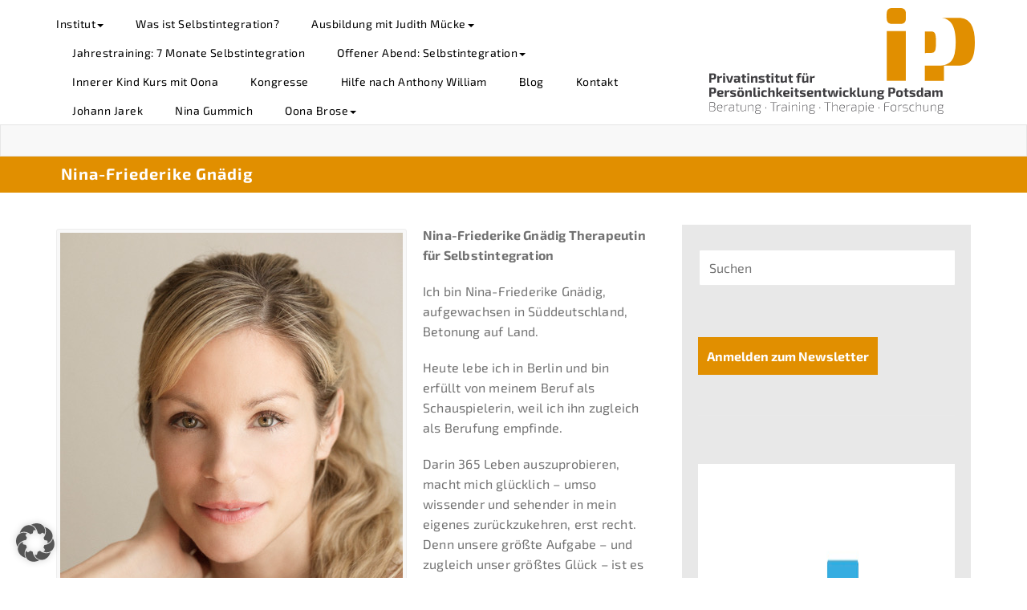

--- FILE ---
content_type: text/html; charset=UTF-8
request_url: https://potsdaminstitut.de/nina-friederike-gnaedig/
body_size: 15549
content:
<!DOCTYPE html>
<html lang="de" >
<head>
	<meta charset="UTF-8">
	<meta http-equiv="X-UA-Compatible" content="IE=edge">
	<meta name="viewport" content="width=device-width, initial-scale=1">
		<link rel="shortcut icon" href="https://potsdaminstitut.de/wp-content/uploads/2017/10/cropped-IconSonne.png" /> 
		<link rel="pingback" href="https://potsdaminstitut.de/xmlrpc.php">

	<title>Nina-Friederike Gnädig &#8211; Institut für Persönlichkeitsentwicklung Potsdam</title>
<style>
.custom-logo{width: 154px; height: auto;}
</style><meta name='robots' content='max-image-preview:large' />
	<style>img:is([sizes="auto" i], [sizes^="auto," i]) { contain-intrinsic-size: 3000px 1500px }</style>
	<link rel='dns-prefetch' href='//cdn.canvasjs.com' />
<link rel="alternate" type="application/rss+xml" title="Institut für Persönlichkeitsentwicklung Potsdam &raquo; Feed" href="https://potsdaminstitut.de/feed/" />
<link rel="alternate" type="application/rss+xml" title="Institut für Persönlichkeitsentwicklung Potsdam &raquo; Kommentar-Feed" href="https://potsdaminstitut.de/comments/feed/" />
<script type="text/javascript">
/* <![CDATA[ */
window._wpemojiSettings = {"baseUrl":"https:\/\/s.w.org\/images\/core\/emoji\/16.0.1\/72x72\/","ext":".png","svgUrl":"https:\/\/s.w.org\/images\/core\/emoji\/16.0.1\/svg\/","svgExt":".svg","source":{"concatemoji":"https:\/\/potsdaminstitut.de\/wp-includes\/js\/wp-emoji-release.min.js?ver=6.8.3"}};
/*! This file is auto-generated */
!function(s,n){var o,i,e;function c(e){try{var t={supportTests:e,timestamp:(new Date).valueOf()};sessionStorage.setItem(o,JSON.stringify(t))}catch(e){}}function p(e,t,n){e.clearRect(0,0,e.canvas.width,e.canvas.height),e.fillText(t,0,0);var t=new Uint32Array(e.getImageData(0,0,e.canvas.width,e.canvas.height).data),a=(e.clearRect(0,0,e.canvas.width,e.canvas.height),e.fillText(n,0,0),new Uint32Array(e.getImageData(0,0,e.canvas.width,e.canvas.height).data));return t.every(function(e,t){return e===a[t]})}function u(e,t){e.clearRect(0,0,e.canvas.width,e.canvas.height),e.fillText(t,0,0);for(var n=e.getImageData(16,16,1,1),a=0;a<n.data.length;a++)if(0!==n.data[a])return!1;return!0}function f(e,t,n,a){switch(t){case"flag":return n(e,"\ud83c\udff3\ufe0f\u200d\u26a7\ufe0f","\ud83c\udff3\ufe0f\u200b\u26a7\ufe0f")?!1:!n(e,"\ud83c\udde8\ud83c\uddf6","\ud83c\udde8\u200b\ud83c\uddf6")&&!n(e,"\ud83c\udff4\udb40\udc67\udb40\udc62\udb40\udc65\udb40\udc6e\udb40\udc67\udb40\udc7f","\ud83c\udff4\u200b\udb40\udc67\u200b\udb40\udc62\u200b\udb40\udc65\u200b\udb40\udc6e\u200b\udb40\udc67\u200b\udb40\udc7f");case"emoji":return!a(e,"\ud83e\udedf")}return!1}function g(e,t,n,a){var r="undefined"!=typeof WorkerGlobalScope&&self instanceof WorkerGlobalScope?new OffscreenCanvas(300,150):s.createElement("canvas"),o=r.getContext("2d",{willReadFrequently:!0}),i=(o.textBaseline="top",o.font="600 32px Arial",{});return e.forEach(function(e){i[e]=t(o,e,n,a)}),i}function t(e){var t=s.createElement("script");t.src=e,t.defer=!0,s.head.appendChild(t)}"undefined"!=typeof Promise&&(o="wpEmojiSettingsSupports",i=["flag","emoji"],n.supports={everything:!0,everythingExceptFlag:!0},e=new Promise(function(e){s.addEventListener("DOMContentLoaded",e,{once:!0})}),new Promise(function(t){var n=function(){try{var e=JSON.parse(sessionStorage.getItem(o));if("object"==typeof e&&"number"==typeof e.timestamp&&(new Date).valueOf()<e.timestamp+604800&&"object"==typeof e.supportTests)return e.supportTests}catch(e){}return null}();if(!n){if("undefined"!=typeof Worker&&"undefined"!=typeof OffscreenCanvas&&"undefined"!=typeof URL&&URL.createObjectURL&&"undefined"!=typeof Blob)try{var e="postMessage("+g.toString()+"("+[JSON.stringify(i),f.toString(),p.toString(),u.toString()].join(",")+"));",a=new Blob([e],{type:"text/javascript"}),r=new Worker(URL.createObjectURL(a),{name:"wpTestEmojiSupports"});return void(r.onmessage=function(e){c(n=e.data),r.terminate(),t(n)})}catch(e){}c(n=g(i,f,p,u))}t(n)}).then(function(e){for(var t in e)n.supports[t]=e[t],n.supports.everything=n.supports.everything&&n.supports[t],"flag"!==t&&(n.supports.everythingExceptFlag=n.supports.everythingExceptFlag&&n.supports[t]);n.supports.everythingExceptFlag=n.supports.everythingExceptFlag&&!n.supports.flag,n.DOMReady=!1,n.readyCallback=function(){n.DOMReady=!0}}).then(function(){return e}).then(function(){var e;n.supports.everything||(n.readyCallback(),(e=n.source||{}).concatemoji?t(e.concatemoji):e.wpemoji&&e.twemoji&&(t(e.twemoji),t(e.wpemoji)))}))}((window,document),window._wpemojiSettings);
/* ]]> */
</script>
<link rel='stylesheet' id='n2go-styles-css' href='https://potsdaminstitut.de/wp-content/plugins/newsletter2go/widget/styles.css?ver=6.8.3' type='text/css' media='all' />
<link rel='stylesheet' id='appointment-theme-fonts-css' href='https://potsdaminstitut.de/wp-content/fonts/475d2e94eadfbc65c345852c53b056f5.css?ver=20201110' type='text/css' media='all' />
<style id='wp-emoji-styles-inline-css' type='text/css'>

	img.wp-smiley, img.emoji {
		display: inline !important;
		border: none !important;
		box-shadow: none !important;
		height: 1em !important;
		width: 1em !important;
		margin: 0 0.07em !important;
		vertical-align: -0.1em !important;
		background: none !important;
		padding: 0 !important;
	}
</style>
<link rel='stylesheet' id='wp-block-library-css' href='https://potsdaminstitut.de/wp-includes/css/dist/block-library/style.min.css?ver=6.8.3' type='text/css' media='all' />
<style id='classic-theme-styles-inline-css' type='text/css'>
/*! This file is auto-generated */
.wp-block-button__link{color:#fff;background-color:#32373c;border-radius:9999px;box-shadow:none;text-decoration:none;padding:calc(.667em + 2px) calc(1.333em + 2px);font-size:1.125em}.wp-block-file__button{background:#32373c;color:#fff;text-decoration:none}
</style>
<link rel='stylesheet' id='html5-player-vimeo-style-css' href='https://potsdaminstitut.de/wp-content/plugins/html5-video-player/build/blocks/view.css?ver=6.8.3' type='text/css' media='all' />
<style id='global-styles-inline-css' type='text/css'>
:root{--wp--preset--aspect-ratio--square: 1;--wp--preset--aspect-ratio--4-3: 4/3;--wp--preset--aspect-ratio--3-4: 3/4;--wp--preset--aspect-ratio--3-2: 3/2;--wp--preset--aspect-ratio--2-3: 2/3;--wp--preset--aspect-ratio--16-9: 16/9;--wp--preset--aspect-ratio--9-16: 9/16;--wp--preset--color--black: #000000;--wp--preset--color--cyan-bluish-gray: #abb8c3;--wp--preset--color--white: #ffffff;--wp--preset--color--pale-pink: #f78da7;--wp--preset--color--vivid-red: #cf2e2e;--wp--preset--color--luminous-vivid-orange: #ff6900;--wp--preset--color--luminous-vivid-amber: #fcb900;--wp--preset--color--light-green-cyan: #7bdcb5;--wp--preset--color--vivid-green-cyan: #00d084;--wp--preset--color--pale-cyan-blue: #8ed1fc;--wp--preset--color--vivid-cyan-blue: #0693e3;--wp--preset--color--vivid-purple: #9b51e0;--wp--preset--gradient--vivid-cyan-blue-to-vivid-purple: linear-gradient(135deg,rgba(6,147,227,1) 0%,rgb(155,81,224) 100%);--wp--preset--gradient--light-green-cyan-to-vivid-green-cyan: linear-gradient(135deg,rgb(122,220,180) 0%,rgb(0,208,130) 100%);--wp--preset--gradient--luminous-vivid-amber-to-luminous-vivid-orange: linear-gradient(135deg,rgba(252,185,0,1) 0%,rgba(255,105,0,1) 100%);--wp--preset--gradient--luminous-vivid-orange-to-vivid-red: linear-gradient(135deg,rgba(255,105,0,1) 0%,rgb(207,46,46) 100%);--wp--preset--gradient--very-light-gray-to-cyan-bluish-gray: linear-gradient(135deg,rgb(238,238,238) 0%,rgb(169,184,195) 100%);--wp--preset--gradient--cool-to-warm-spectrum: linear-gradient(135deg,rgb(74,234,220) 0%,rgb(151,120,209) 20%,rgb(207,42,186) 40%,rgb(238,44,130) 60%,rgb(251,105,98) 80%,rgb(254,248,76) 100%);--wp--preset--gradient--blush-light-purple: linear-gradient(135deg,rgb(255,206,236) 0%,rgb(152,150,240) 100%);--wp--preset--gradient--blush-bordeaux: linear-gradient(135deg,rgb(254,205,165) 0%,rgb(254,45,45) 50%,rgb(107,0,62) 100%);--wp--preset--gradient--luminous-dusk: linear-gradient(135deg,rgb(255,203,112) 0%,rgb(199,81,192) 50%,rgb(65,88,208) 100%);--wp--preset--gradient--pale-ocean: linear-gradient(135deg,rgb(255,245,203) 0%,rgb(182,227,212) 50%,rgb(51,167,181) 100%);--wp--preset--gradient--electric-grass: linear-gradient(135deg,rgb(202,248,128) 0%,rgb(113,206,126) 100%);--wp--preset--gradient--midnight: linear-gradient(135deg,rgb(2,3,129) 0%,rgb(40,116,252) 100%);--wp--preset--font-size--small: 13px;--wp--preset--font-size--medium: 20px;--wp--preset--font-size--large: 36px;--wp--preset--font-size--x-large: 42px;--wp--preset--spacing--20: 0.44rem;--wp--preset--spacing--30: 0.67rem;--wp--preset--spacing--40: 1rem;--wp--preset--spacing--50: 1.5rem;--wp--preset--spacing--60: 2.25rem;--wp--preset--spacing--70: 3.38rem;--wp--preset--spacing--80: 5.06rem;--wp--preset--shadow--natural: 6px 6px 9px rgba(0, 0, 0, 0.2);--wp--preset--shadow--deep: 12px 12px 50px rgba(0, 0, 0, 0.4);--wp--preset--shadow--sharp: 6px 6px 0px rgba(0, 0, 0, 0.2);--wp--preset--shadow--outlined: 6px 6px 0px -3px rgba(255, 255, 255, 1), 6px 6px rgba(0, 0, 0, 1);--wp--preset--shadow--crisp: 6px 6px 0px rgba(0, 0, 0, 1);}:where(.is-layout-flex){gap: 0.5em;}:where(.is-layout-grid){gap: 0.5em;}body .is-layout-flex{display: flex;}.is-layout-flex{flex-wrap: wrap;align-items: center;}.is-layout-flex > :is(*, div){margin: 0;}body .is-layout-grid{display: grid;}.is-layout-grid > :is(*, div){margin: 0;}:where(.wp-block-columns.is-layout-flex){gap: 2em;}:where(.wp-block-columns.is-layout-grid){gap: 2em;}:where(.wp-block-post-template.is-layout-flex){gap: 1.25em;}:where(.wp-block-post-template.is-layout-grid){gap: 1.25em;}.has-black-color{color: var(--wp--preset--color--black) !important;}.has-cyan-bluish-gray-color{color: var(--wp--preset--color--cyan-bluish-gray) !important;}.has-white-color{color: var(--wp--preset--color--white) !important;}.has-pale-pink-color{color: var(--wp--preset--color--pale-pink) !important;}.has-vivid-red-color{color: var(--wp--preset--color--vivid-red) !important;}.has-luminous-vivid-orange-color{color: var(--wp--preset--color--luminous-vivid-orange) !important;}.has-luminous-vivid-amber-color{color: var(--wp--preset--color--luminous-vivid-amber) !important;}.has-light-green-cyan-color{color: var(--wp--preset--color--light-green-cyan) !important;}.has-vivid-green-cyan-color{color: var(--wp--preset--color--vivid-green-cyan) !important;}.has-pale-cyan-blue-color{color: var(--wp--preset--color--pale-cyan-blue) !important;}.has-vivid-cyan-blue-color{color: var(--wp--preset--color--vivid-cyan-blue) !important;}.has-vivid-purple-color{color: var(--wp--preset--color--vivid-purple) !important;}.has-black-background-color{background-color: var(--wp--preset--color--black) !important;}.has-cyan-bluish-gray-background-color{background-color: var(--wp--preset--color--cyan-bluish-gray) !important;}.has-white-background-color{background-color: var(--wp--preset--color--white) !important;}.has-pale-pink-background-color{background-color: var(--wp--preset--color--pale-pink) !important;}.has-vivid-red-background-color{background-color: var(--wp--preset--color--vivid-red) !important;}.has-luminous-vivid-orange-background-color{background-color: var(--wp--preset--color--luminous-vivid-orange) !important;}.has-luminous-vivid-amber-background-color{background-color: var(--wp--preset--color--luminous-vivid-amber) !important;}.has-light-green-cyan-background-color{background-color: var(--wp--preset--color--light-green-cyan) !important;}.has-vivid-green-cyan-background-color{background-color: var(--wp--preset--color--vivid-green-cyan) !important;}.has-pale-cyan-blue-background-color{background-color: var(--wp--preset--color--pale-cyan-blue) !important;}.has-vivid-cyan-blue-background-color{background-color: var(--wp--preset--color--vivid-cyan-blue) !important;}.has-vivid-purple-background-color{background-color: var(--wp--preset--color--vivid-purple) !important;}.has-black-border-color{border-color: var(--wp--preset--color--black) !important;}.has-cyan-bluish-gray-border-color{border-color: var(--wp--preset--color--cyan-bluish-gray) !important;}.has-white-border-color{border-color: var(--wp--preset--color--white) !important;}.has-pale-pink-border-color{border-color: var(--wp--preset--color--pale-pink) !important;}.has-vivid-red-border-color{border-color: var(--wp--preset--color--vivid-red) !important;}.has-luminous-vivid-orange-border-color{border-color: var(--wp--preset--color--luminous-vivid-orange) !important;}.has-luminous-vivid-amber-border-color{border-color: var(--wp--preset--color--luminous-vivid-amber) !important;}.has-light-green-cyan-border-color{border-color: var(--wp--preset--color--light-green-cyan) !important;}.has-vivid-green-cyan-border-color{border-color: var(--wp--preset--color--vivid-green-cyan) !important;}.has-pale-cyan-blue-border-color{border-color: var(--wp--preset--color--pale-cyan-blue) !important;}.has-vivid-cyan-blue-border-color{border-color: var(--wp--preset--color--vivid-cyan-blue) !important;}.has-vivid-purple-border-color{border-color: var(--wp--preset--color--vivid-purple) !important;}.has-vivid-cyan-blue-to-vivid-purple-gradient-background{background: var(--wp--preset--gradient--vivid-cyan-blue-to-vivid-purple) !important;}.has-light-green-cyan-to-vivid-green-cyan-gradient-background{background: var(--wp--preset--gradient--light-green-cyan-to-vivid-green-cyan) !important;}.has-luminous-vivid-amber-to-luminous-vivid-orange-gradient-background{background: var(--wp--preset--gradient--luminous-vivid-amber-to-luminous-vivid-orange) !important;}.has-luminous-vivid-orange-to-vivid-red-gradient-background{background: var(--wp--preset--gradient--luminous-vivid-orange-to-vivid-red) !important;}.has-very-light-gray-to-cyan-bluish-gray-gradient-background{background: var(--wp--preset--gradient--very-light-gray-to-cyan-bluish-gray) !important;}.has-cool-to-warm-spectrum-gradient-background{background: var(--wp--preset--gradient--cool-to-warm-spectrum) !important;}.has-blush-light-purple-gradient-background{background: var(--wp--preset--gradient--blush-light-purple) !important;}.has-blush-bordeaux-gradient-background{background: var(--wp--preset--gradient--blush-bordeaux) !important;}.has-luminous-dusk-gradient-background{background: var(--wp--preset--gradient--luminous-dusk) !important;}.has-pale-ocean-gradient-background{background: var(--wp--preset--gradient--pale-ocean) !important;}.has-electric-grass-gradient-background{background: var(--wp--preset--gradient--electric-grass) !important;}.has-midnight-gradient-background{background: var(--wp--preset--gradient--midnight) !important;}.has-small-font-size{font-size: var(--wp--preset--font-size--small) !important;}.has-medium-font-size{font-size: var(--wp--preset--font-size--medium) !important;}.has-large-font-size{font-size: var(--wp--preset--font-size--large) !important;}.has-x-large-font-size{font-size: var(--wp--preset--font-size--x-large) !important;}
:where(.wp-block-post-template.is-layout-flex){gap: 1.25em;}:where(.wp-block-post-template.is-layout-grid){gap: 1.25em;}
:where(.wp-block-columns.is-layout-flex){gap: 2em;}:where(.wp-block-columns.is-layout-grid){gap: 2em;}
:root :where(.wp-block-pullquote){font-size: 1.5em;line-height: 1.6;}
</style>
<link rel='stylesheet' id='contact-form-7-css' href='https://potsdaminstitut.de/wp-content/plugins/contact-form-7/includes/css/styles.css?ver=6.1.3' type='text/css' media='all' />
<link rel='stylesheet' id='dashicons-css' href='https://potsdaminstitut.de/wp-includes/css/dashicons.min.css?ver=6.8.3' type='text/css' media='all' />
<link rel='stylesheet' id='admin-bar-css' href='https://potsdaminstitut.de/wp-includes/css/admin-bar.min.css?ver=6.8.3' type='text/css' media='all' />
<style id='admin-bar-inline-css' type='text/css'>

    .canvasjs-chart-credit{
        display: none !important;
    }
    #vtrtsFreeChart canvas {
    border-radius: 6px;
}

.vtrts-free-adminbar-weekly-title {
    font-weight: bold;
    font-size: 14px;
    color: #fff;
    margin-bottom: 6px;
}

        #wpadminbar #wp-admin-bar-vtrts_free_top_button .ab-icon:before {
            content: "\f185";
            color: #1DAE22;
            top: 3px;
        }
    #wp-admin-bar-vtrts_pro_top_button .ab-item {
        min-width: 180px;
    }
    .vtrts-free-adminbar-dropdown {
        min-width: 420px ;
        padding: 18px 18px 12px 18px;
        background: #23282d;
        color: #fff;
        border-radius: 8px;
        box-shadow: 0 4px 24px rgba(0,0,0,0.15);
        margin-top: 10px;
    }
    .vtrts-free-adminbar-grid {
        display: grid;
        grid-template-columns: 1fr 1fr;
        gap: 18px 18px; /* row-gap column-gap */
        margin-bottom: 18px;
    }
    .vtrts-free-adminbar-card {
        background: #2c3338;
        border-radius: 8px;
        padding: 18px 18px 12px 18px;
        box-shadow: 0 2px 8px rgba(0,0,0,0.07);
        display: flex;
        flex-direction: column;
        align-items: flex-start;
    }
    /* Extra margin for the right column */
    .vtrts-free-adminbar-card:nth-child(2),
    .vtrts-free-adminbar-card:nth-child(4) {
        margin-left: 10px !important;
        padding-left: 10px !important;
                padding-top: 6px !important;

        margin-right: 10px !important;
        padding-right : 10px !important;
        margin-top: 10px !important;
    }
    .vtrts-free-adminbar-card:nth-child(1),
    .vtrts-free-adminbar-card:nth-child(3) {
        margin-left: 10px !important;
        padding-left: 10px !important;
                padding-top: 6px !important;

        margin-top: 10px !important;
                padding-right : 10px !important;

    }
    /* Extra margin for the bottom row */
    .vtrts-free-adminbar-card:nth-child(3),
    .vtrts-free-adminbar-card:nth-child(4) {
        margin-top: 6px !important;
        padding-top: 6px !important;
        margin-top: 10px !important;
    }
    .vtrts-free-adminbar-card-title {
        font-size: 14px;
        font-weight: 800;
        margin-bottom: 6px;
        color: #fff;
    }
    .vtrts-free-adminbar-card-value {
        font-size: 22px;
        font-weight: bold;
        color: #1DAE22;
        margin-bottom: 4px;
    }
    .vtrts-free-adminbar-card-sub {
        font-size: 12px;
        color: #aaa;
    }
    .vtrts-free-adminbar-btn-wrap {
        text-align: center;
        margin-top: 8px;
    }

    #wp-admin-bar-vtrts_free_top_button .ab-item{
    min-width: 80px !important;
        padding: 0px !important;
    .vtrts-free-adminbar-btn {
        display: inline-block;
        background: #1DAE22;
        color: #fff !important;
        font-weight: bold;
        padding: 8px 28px;
        border-radius: 6px;
        text-decoration: none;
        font-size: 15px;
        transition: background 0.2s;
        margin-top: 8px;
    }
    .vtrts-free-adminbar-btn:hover {
        background: #15991b;
        color: #fff !important;
    }

    .vtrts-free-adminbar-dropdown-wrap { min-width: 0; padding: 0; }
    #wpadminbar #wp-admin-bar-vtrts_free_top_button .vtrts-free-adminbar-dropdown { display: none; position: absolute; left: 0; top: 100%; z-index: 99999; }
    #wpadminbar #wp-admin-bar-vtrts_free_top_button:hover .vtrts-free-adminbar-dropdown { display: block; }
    
        .ab-empty-item #wp-admin-bar-vtrts_free_top_button-default .ab-empty-item{
    height:0px !important;
    padding :0px !important;
     }
            #wpadminbar .quicklinks .ab-empty-item{
        padding:0px !important;
    }
    .vtrts-free-adminbar-dropdown {
    min-width: 420px;
    padding: 18px 18px 12px 18px;
    background: #23282d;
    color: #fff;
    border-radius: 12px; /* more rounded */
    box-shadow: 0 8px 32px rgba(0,0,0,0.25); /* deeper shadow */
    margin-top: 10px;
}

.vtrts-free-adminbar-btn-wrap {
    text-align: center;
    margin-top: 18px; /* more space above */
}

.vtrts-free-adminbar-btn {
    display: inline-block;
    background: #1DAE22;
    color: #fff !important;
    font-weight: bold;
    padding: 5px 22px;
    border-radius: 8px;
    text-decoration: none;
    font-size: 17px;
    transition: background 0.2s, box-shadow 0.2s;
    margin-top: 8px;
    box-shadow: 0 2px 8px rgba(29,174,34,0.15);
    text-align: center;
    line-height: 1.6;
    
}
.vtrts-free-adminbar-btn:hover {
    background: #15991b;
    color: #fff !important;
    box-shadow: 0 4px 16px rgba(29,174,34,0.25);
}
    


</style>
<link rel='stylesheet' id='appointment-style-css' href='https://potsdaminstitut.de/wp-content/themes/potsdaminstitut/style.css?ver=6.8.3' type='text/css' media='all' />
<link rel='stylesheet' id='appointment-bootstrap-css-css' href='https://potsdaminstitut.de/wp-content/themes/appointment/css/bootstrap.css?ver=6.8.3' type='text/css' media='all' />
<link rel='stylesheet' id='appointment-menu-css-css' href='https://potsdaminstitut.de/wp-content/themes/appointment/css/theme-menu.css?ver=6.8.3' type='text/css' media='all' />
<link rel='stylesheet' id='appointment-element-css-css' href='https://potsdaminstitut.de/wp-content/themes/appointment/css/element.css?ver=6.8.3' type='text/css' media='all' />
<link rel='stylesheet' id='appointment-font-awesome-min-css' href='https://potsdaminstitut.de/wp-content/themes/appointment/css/font-awesome/css/all.min.css?ver=6.8.3' type='text/css' media='all' />
<link rel='stylesheet' id='appointment-media-responsive-css-css' href='https://potsdaminstitut.de/wp-content/themes/appointment/css/media-responsive.css?ver=6.8.3' type='text/css' media='all' />
<link rel='stylesheet' id='borlabs-cookie-custom-css' href='https://potsdaminstitut.de/wp-content/cache/borlabs-cookie/1/borlabs-cookie-1-de.css?ver=3.3.23-113' type='text/css' media='all' />
<link rel='stylesheet' id='tablepress-default-css' href='https://potsdaminstitut.de/wp-content/plugins/tablepress/css/build/default.css?ver=3.2.5' type='text/css' media='all' />
<link rel='stylesheet' id='sib-front-css-css' href='https://potsdaminstitut.de/wp-content/plugins/mailin/css/mailin-front.css?ver=6.8.3' type='text/css' media='all' />
<link rel='stylesheet' id='parent-style-css' href='https://potsdaminstitut.de/wp-content/themes/appointment/style.css?ver=6.8.3' type='text/css' media='all' />
<link rel='stylesheet' id='bootstrap-style-css' href='https://potsdaminstitut.de/wp-content/themes/appointment/css/bootstrap.css?ver=6.8.3' type='text/css' media='all' />
<link rel='stylesheet' id='theme-menu-css' href='https://potsdaminstitut.de/wp-content/themes/appointment/css/theme-menu.css?ver=6.8.3' type='text/css' media='all' />
<link rel='stylesheet' id='default-css-css' href='https://potsdaminstitut.de/wp-content/themes/potsdaminstitut/css/default.css?ver=6.8.3' type='text/css' media='all' />
<link rel='stylesheet' id='element-style-css' href='https://potsdaminstitut.de/wp-content/themes/appointment/css/element.css?ver=6.8.3' type='text/css' media='all' />
<link rel='stylesheet' id='media-responsive-css' href='https://potsdaminstitut.de/wp-content/themes/appointment/css/media-responsive.css?ver=6.8.3' type='text/css' media='all' />
<link rel='stylesheet' id='otw-shortcode-general_foundicons-css' href='https://potsdaminstitut.de/wp-content/plugins/buttons-shortcode-and-widget/include/otw_components/otw_shortcode/css/general_foundicons.css?ver=6.8.3' type='text/css' media='all' />
<link rel='stylesheet' id='otw-shortcode-social_foundicons-css' href='https://potsdaminstitut.de/wp-content/plugins/buttons-shortcode-and-widget/include/otw_components/otw_shortcode/css/social_foundicons.css?ver=6.8.3' type='text/css' media='all' />
<link rel='stylesheet' id='otw-shortcode-css' href='https://potsdaminstitut.de/wp-content/plugins/buttons-shortcode-and-widget/include/otw_components/otw_shortcode/css/otw_shortcode.css?ver=6.8.3' type='text/css' media='all' />
<script type="text/javascript" id="ahc_front_js-js-extra">
/* <![CDATA[ */
var ahc_ajax_front = {"ajax_url":"https:\/\/potsdaminstitut.de\/wp-admin\/admin-ajax.php","plugin_url":"https:\/\/potsdaminstitut.de\/wp-content\/plugins\/visitors-traffic-real-time-statistics\/","page_id":"3289","page_title":"Nina-Friederike Gn\u00e4dig","post_type":"page"};
/* ]]> */
</script>
<script type="text/javascript" src="https://potsdaminstitut.de/wp-content/plugins/visitors-traffic-real-time-statistics/js/front.js?ver=6.8.3" id="ahc_front_js-js"></script>
<script type="text/javascript" src="https://potsdaminstitut.de/wp-includes/js/jquery/jquery.min.js?ver=3.7.1" id="jquery-core-js"></script>
<script type="text/javascript" src="https://potsdaminstitut.de/wp-includes/js/jquery/jquery-migrate.min.js?ver=3.4.1" id="jquery-migrate-js"></script>
<script type="text/javascript" src="https://potsdaminstitut.de/wp-content/themes/potsdaminstitut/js/scripts.js" id="scripts-js"></script>
<script type="text/javascript" src="https://potsdaminstitut.de/wp-content/themes/appointment/js/bootstrap.min.js?ver=6.8.3" id="appointment-bootstrap-js-js"></script>
<script type="text/javascript" src="https://potsdaminstitut.de/wp-content/themes/appointment/js/menu/menu.js?ver=6.8.3" id="appointment-menu-js-js"></script>
<script type="text/javascript" src="https://potsdaminstitut.de/wp-content/themes/appointment/js/page-scroll.js?ver=6.8.3" id="appointment-page-scroll-js-js"></script>
<script type="text/javascript" src="https://potsdaminstitut.de/wp-content/themes/appointment/js/carousel.js?ver=6.8.3" id="appointment-carousel-js-js"></script>
<script data-no-optimize="1" data-no-minify="1" data-cfasync="false" type="text/javascript" src="https://potsdaminstitut.de/wp-content/cache/borlabs-cookie/1/borlabs-cookie-config-de.json.js?ver=3.3.23-121" id="borlabs-cookie-config-js"></script>
<script type="text/javascript" id="sib-front-js-js-extra">
/* <![CDATA[ */
var sibErrMsg = {"invalidMail":"Please fill out valid email address","requiredField":"Please fill out required fields","invalidDateFormat":"Please fill out valid date format","invalidSMSFormat":"Please fill out valid phone number"};
var ajax_sib_front_object = {"ajax_url":"https:\/\/potsdaminstitut.de\/wp-admin\/admin-ajax.php","ajax_nonce":"8eac8e629b","flag_url":"https:\/\/potsdaminstitut.de\/wp-content\/plugins\/mailin\/img\/flags\/"};
/* ]]> */
</script>
<script type="text/javascript" src="https://potsdaminstitut.de/wp-content/plugins/mailin/js/mailin-front.js?ver=1768459876" id="sib-front-js-js"></script>
<link rel="https://api.w.org/" href="https://potsdaminstitut.de/wp-json/" /><link rel="alternate" title="JSON" type="application/json" href="https://potsdaminstitut.de/wp-json/wp/v2/pages/3289" /><link rel="EditURI" type="application/rsd+xml" title="RSD" href="https://potsdaminstitut.de/xmlrpc.php?rsd" />
<meta name="generator" content="WordPress 6.8.3" />
<link rel="canonical" href="https://potsdaminstitut.de/nina-friederike-gnaedig/" />
<link rel='shortlink' href='https://potsdaminstitut.de/?p=3289' />
<link rel="alternate" title="oEmbed (JSON)" type="application/json+oembed" href="https://potsdaminstitut.de/wp-json/oembed/1.0/embed?url=https%3A%2F%2Fpotsdaminstitut.de%2Fnina-friederike-gnaedig%2F" />
<link rel="alternate" title="oEmbed (XML)" type="text/xml+oembed" href="https://potsdaminstitut.de/wp-json/oembed/1.0/embed?url=https%3A%2F%2Fpotsdaminstitut.de%2Fnina-friederike-gnaedig%2F&#038;format=xml" />
 <style> #h5vpQuickPlayer { width: 100%; max-width: 100%; margin: 0 auto; } </style> <link rel="icon" href="https://potsdaminstitut.de/wp-content/uploads/2018/02/cropped-IP_neu-32x32.jpg" sizes="32x32" />
<link rel="icon" href="https://potsdaminstitut.de/wp-content/uploads/2018/02/cropped-IP_neu-192x192.jpg" sizes="192x192" />
<link rel="apple-touch-icon" href="https://potsdaminstitut.de/wp-content/uploads/2018/02/cropped-IP_neu-180x180.jpg" />
<meta name="msapplication-TileImage" content="https://potsdaminstitut.de/wp-content/uploads/2018/02/cropped-IP_neu-270x270.jpg" />
	

</head>


<body class="wp-singular page-template-default page page-id-3289 wp-custom-logo wp-theme-appointment wp-child-theme-potsdaminstitut potsdaminstitut-theme no-header-content" >


<!--Logo & Menu Section-->	
<nav class="navbar navbar-default fixed-navigation">
	<div class="container">
		<!-- Brand and toggle get grouped for better mobile display -->
		<div class="navbar-header">
					<button type="button" class="navbar-toggle collapsed" data-toggle="collapse" data-target="#bs-example-navbar-collapse-1">
				<span class="sr-only">Toggle navigation</span>
				<span class="icon-bar"></span>
				<span class="icon-bar"></span>
				<span class="icon-bar"></span>
			</button>
		</div>
		
		
		<div class="header-items-wrapper">
			<div class="header-items-wrapper-inner">
				<div class="navigation-container">
					<!-- Collect the nav links, forms, and other content for toggling -->
					<div class="collapse navbar-collapse main-navigation" id="bs-example-navbar-collapse-1">
							<ul id="menu-primary" class="nav navbar-nav navbar-left"><li id="menu-item-23" class="menu-item menu-item-type-post_type menu-item-object-page menu-item-home menu-item-has-children menu-item-23 dropdown"><a href="https://potsdaminstitut.de/">Institut<b class="caret"></b></a>
<ul class="dropdown-menu">
	<li id="menu-item-49" class="menu-item menu-item-type-post_type menu-item-object-page menu-item-49"><a href="https://potsdaminstitut.de/wissen/">Wissen</a></li>
</ul>
</li>
<li id="menu-item-6638" class="menu-item menu-item-type-post_type menu-item-object-page menu-item-6638"><a href="https://potsdaminstitut.de/was-ist-selbstintegration-2/">Was ist Selbstintegration?</a></li>
<li id="menu-item-1837" class="menu-item menu-item-type-post_type menu-item-object-page menu-item-has-children menu-item-1837 dropdown"><a href="https://potsdaminstitut.de/ausbildung-judith-muecke/">Ausbildung mit Judith Mücke<b class="caret"></b></a>
<ul class="dropdown-menu">
	<li id="menu-item-5748" class="menu-item menu-item-type-post_type menu-item-object-page menu-item-5748"><a href="https://potsdaminstitut.de/trainerausbildung/">Trainerausbildung</a></li>
	<li id="menu-item-5752" class="menu-item menu-item-type-post_type menu-item-object-page menu-item-5752"><a href="https://potsdaminstitut.de/therapeutenausbildung/">Therapeutenausbildung</a></li>
	<li id="menu-item-1955" class="menu-item menu-item-type-post_type menu-item-object-page menu-item-1955"><a href="https://potsdaminstitut.de/fragen-und-antworten-zur-ausbildung/">Fragen zur Ausbildung</a></li>
</ul>
</li>
<li id="menu-item-6736" class="menu-item menu-item-type-post_type menu-item-object-page menu-item-6736"><a href="https://potsdaminstitut.de/jahrestraining-selbstintegration/">Jahrestraining: 7 Monate Selbstintegration</a></li>
<li id="menu-item-6563" class="menu-item menu-item-type-post_type menu-item-object-page menu-item-has-children menu-item-6563 dropdown"><a href="https://potsdaminstitut.de/offener-abend-selbstintegration/">Offener Abend: Selbstintegration<b class="caret"></b></a>
<ul class="dropdown-menu">
	<li id="menu-item-6443" class="menu-item menu-item-type-post_type menu-item-object-page menu-item-6443"><a href="https://potsdaminstitut.de/sylke-franzke/">Sylke Franzke</a></li>
</ul>
</li>
<li id="menu-item-6398" class="menu-item menu-item-type-post_type menu-item-object-page menu-item-6398"><a href="https://potsdaminstitut.de/innerer-kind-kurs/">Innerer Kind Kurs mit Oona</a></li>
<li id="menu-item-4081" class="menu-item menu-item-type-post_type menu-item-object-page menu-item-4081"><a href="https://potsdaminstitut.de/4073-2/">Kongresse</a></li>
<li id="menu-item-3438" class="menu-item menu-item-type-post_type menu-item-object-page menu-item-3438"><a href="https://potsdaminstitut.de/hilfe-nach-anthony-william/">Hilfe nach Anthony William</a></li>
<li id="menu-item-88" class="menu-item menu-item-type-post_type menu-item-object-page menu-item-88"><a href="https://potsdaminstitut.de/blog/">Blog</a></li>
<li id="menu-item-30" class="menu-item menu-item-type-post_type menu-item-object-page menu-item-30"><a href="https://potsdaminstitut.de/kontakt-anmeldung/">Kontakt</a></li>
<li id="menu-item-6849" class="menu-item menu-item-type-post_type menu-item-object-page menu-item-6849"><a href="https://potsdaminstitut.de/johann-jarek/">Johann Jarek</a></li>
<li id="menu-item-6870" class="menu-item menu-item-type-post_type menu-item-object-page menu-item-6870"><a href="https://potsdaminstitut.de/nina-gummich/">Nina Gummich</a></li>
<li id="menu-item-6384" class="menu-item menu-item-type-post_type menu-item-object-page menu-item-has-children menu-item-6384 dropdown"><a href="https://potsdaminstitut.de/oona-brose/">Oona Brose<b class="caret"></b></a>
<ul class="dropdown-menu">
	<li id="menu-item-6385" class="menu-item menu-item-type-post_type menu-item-object-page menu-item-6385"><a href="https://potsdaminstitut.de/zenthai-shiatsu-yoga-mit-oona/">Zenthai Shiatsu</a></li>
</ul>
</li>
</ul><ul class="head-contact-social"></ul>					</div><!-- /.navbar-collapse -->
				</div>
			
				<div class="logo-container">
					<a href="https://potsdaminstitut.de/" class="logo-link"><img src="https://potsdaminstitut.de/wp-content/themes/potsdaminstitut/images/potsdaminstitut_logo_2.svg" alt="Judith Mücke, Andreas Fiedler – Privatinstitut für Persönlichkeitsentwicklung Potsdam – Beratung, Training, Therapie, Forschung"></a>				</div>
			</div>
			<div class="subnavigation">
				<div class="subnavigation-inner">
					<ul id="menu-primary-1" class="nav navbar-nav navbar-left"><li class="menu-item menu-item-type-post_type menu-item-object-page menu-item-home menu-item-has-children menu-item-23"><a href="https://potsdaminstitut.de/">Institut</a>
<ul class="sub-menu">
	<li class="menu-item menu-item-type-post_type menu-item-object-page menu-item-49"><a href="https://potsdaminstitut.de/wissen/">Wissen</a></li>
</ul>
</li>
<li class="menu-item menu-item-type-post_type menu-item-object-page menu-item-6638"><a href="https://potsdaminstitut.de/was-ist-selbstintegration-2/">Was ist Selbstintegration?</a></li>
<li class="menu-item menu-item-type-post_type menu-item-object-page menu-item-has-children menu-item-1837"><a href="https://potsdaminstitut.de/ausbildung-judith-muecke/">Ausbildung mit Judith Mücke</a>
<ul class="sub-menu">
	<li class="menu-item menu-item-type-post_type menu-item-object-page menu-item-5748"><a href="https://potsdaminstitut.de/trainerausbildung/">Trainerausbildung</a></li>
	<li class="menu-item menu-item-type-post_type menu-item-object-page menu-item-5752"><a href="https://potsdaminstitut.de/therapeutenausbildung/">Therapeutenausbildung</a></li>
	<li class="menu-item menu-item-type-post_type menu-item-object-page menu-item-1955"><a href="https://potsdaminstitut.de/fragen-und-antworten-zur-ausbildung/">Fragen zur Ausbildung</a></li>
</ul>
</li>
<li class="menu-item menu-item-type-post_type menu-item-object-page menu-item-6736"><a href="https://potsdaminstitut.de/jahrestraining-selbstintegration/">Jahrestraining: 7 Monate Selbstintegration</a></li>
<li class="menu-item menu-item-type-post_type menu-item-object-page menu-item-has-children menu-item-6563"><a href="https://potsdaminstitut.de/offener-abend-selbstintegration/">Offener Abend: Selbstintegration</a>
<ul class="sub-menu">
	<li class="menu-item menu-item-type-post_type menu-item-object-page menu-item-6443"><a href="https://potsdaminstitut.de/sylke-franzke/">Sylke Franzke</a></li>
</ul>
</li>
<li class="menu-item menu-item-type-post_type menu-item-object-page menu-item-6398"><a href="https://potsdaminstitut.de/innerer-kind-kurs/">Innerer Kind Kurs mit Oona</a></li>
<li class="menu-item menu-item-type-post_type menu-item-object-page menu-item-4081"><a href="https://potsdaminstitut.de/4073-2/">Kongresse</a></li>
<li class="menu-item menu-item-type-post_type menu-item-object-page menu-item-3438"><a href="https://potsdaminstitut.de/hilfe-nach-anthony-william/">Hilfe nach Anthony William</a></li>
<li class="menu-item menu-item-type-post_type menu-item-object-page menu-item-88"><a href="https://potsdaminstitut.de/blog/">Blog</a></li>
<li class="menu-item menu-item-type-post_type menu-item-object-page menu-item-30"><a href="https://potsdaminstitut.de/kontakt-anmeldung/">Kontakt</a></li>
<li class="menu-item menu-item-type-post_type menu-item-object-page menu-item-6849"><a href="https://potsdaminstitut.de/johann-jarek/">Johann Jarek</a></li>
<li class="menu-item menu-item-type-post_type menu-item-object-page menu-item-6870"><a href="https://potsdaminstitut.de/nina-gummich/">Nina Gummich</a></li>
<li class="menu-item menu-item-type-post_type menu-item-object-page menu-item-has-children menu-item-6384"><a href="https://potsdaminstitut.de/oona-brose/">Oona Brose</a>
<ul class="sub-menu">
	<li class="menu-item menu-item-type-post_type menu-item-object-page menu-item-6385"><a href="https://potsdaminstitut.de/zenthai-shiatsu-yoga-mit-oona/">Zenthai Shiatsu</a></li>
</ul>
</li>
</ul>				</div>
			</div>
			<div class="sub-subnavigation">
				<div class="sub-subnavigation-inner">
					<ul id="menu-primary-2" class="nav navbar-nav navbar-left"><li class="menu-item menu-item-type-post_type menu-item-object-page menu-item-home menu-item-has-children menu-item-23"><a href="https://potsdaminstitut.de/">Institut</a>
<ul class="sub-menu">
	<li class="menu-item menu-item-type-post_type menu-item-object-page menu-item-49"><a href="https://potsdaminstitut.de/wissen/">Wissen</a></li>
</ul>
</li>
<li class="menu-item menu-item-type-post_type menu-item-object-page menu-item-6638"><a href="https://potsdaminstitut.de/was-ist-selbstintegration-2/">Was ist Selbstintegration?</a></li>
<li class="menu-item menu-item-type-post_type menu-item-object-page menu-item-has-children menu-item-1837"><a href="https://potsdaminstitut.de/ausbildung-judith-muecke/">Ausbildung mit Judith Mücke</a>
<ul class="sub-menu">
	<li class="menu-item menu-item-type-post_type menu-item-object-page menu-item-5748"><a href="https://potsdaminstitut.de/trainerausbildung/">Trainerausbildung</a></li>
	<li class="menu-item menu-item-type-post_type menu-item-object-page menu-item-5752"><a href="https://potsdaminstitut.de/therapeutenausbildung/">Therapeutenausbildung</a></li>
	<li class="menu-item menu-item-type-post_type menu-item-object-page menu-item-1955"><a href="https://potsdaminstitut.de/fragen-und-antworten-zur-ausbildung/">Fragen zur Ausbildung</a></li>
</ul>
</li>
<li class="menu-item menu-item-type-post_type menu-item-object-page menu-item-6736"><a href="https://potsdaminstitut.de/jahrestraining-selbstintegration/">Jahrestraining: 7 Monate Selbstintegration</a></li>
<li class="menu-item menu-item-type-post_type menu-item-object-page menu-item-has-children menu-item-6563"><a href="https://potsdaminstitut.de/offener-abend-selbstintegration/">Offener Abend: Selbstintegration</a>
<ul class="sub-menu">
	<li class="menu-item menu-item-type-post_type menu-item-object-page menu-item-6443"><a href="https://potsdaminstitut.de/sylke-franzke/">Sylke Franzke</a></li>
</ul>
</li>
<li class="menu-item menu-item-type-post_type menu-item-object-page menu-item-6398"><a href="https://potsdaminstitut.de/innerer-kind-kurs/">Innerer Kind Kurs mit Oona</a></li>
<li class="menu-item menu-item-type-post_type menu-item-object-page menu-item-4081"><a href="https://potsdaminstitut.de/4073-2/">Kongresse</a></li>
<li class="menu-item menu-item-type-post_type menu-item-object-page menu-item-3438"><a href="https://potsdaminstitut.de/hilfe-nach-anthony-william/">Hilfe nach Anthony William</a></li>
<li class="menu-item menu-item-type-post_type menu-item-object-page menu-item-88"><a href="https://potsdaminstitut.de/blog/">Blog</a></li>
<li class="menu-item menu-item-type-post_type menu-item-object-page menu-item-30"><a href="https://potsdaminstitut.de/kontakt-anmeldung/">Kontakt</a></li>
<li class="menu-item menu-item-type-post_type menu-item-object-page menu-item-6849"><a href="https://potsdaminstitut.de/johann-jarek/">Johann Jarek</a></li>
<li class="menu-item menu-item-type-post_type menu-item-object-page menu-item-6870"><a href="https://potsdaminstitut.de/nina-gummich/">Nina Gummich</a></li>
<li class="menu-item menu-item-type-post_type menu-item-object-page menu-item-has-children menu-item-6384"><a href="https://potsdaminstitut.de/oona-brose/">Oona Brose</a>
<ul class="sub-menu">
	<li class="menu-item menu-item-type-post_type menu-item-object-page menu-item-6385"><a href="https://potsdaminstitut.de/zenthai-shiatsu-yoga-mit-oona/">Zenthai Shiatsu</a></li>
</ul>
</li>
</ul>				</div>
			</div>
		</div>
	</div><!-- /.container-fluid -->
</nav>	
<!--/Logo & Menu Section-->	
<div class="clearfix"></div><!-- Page Title Section -->
<div class="page-title-section">
    <div class="overlay">
        <div class="container">
            <div class="row">
                <div class="col-md-6">
                    <div class="page-title">
                        <h1>
                            Nina-Friederike Gnädig                        </h1>
                    </div>
                </div>
                <div class="col-md-6">
                    <ul class="page-breadcrumb">
                        <li><a href="https://potsdaminstitut.de/">Startseite</a> &nbsp &#47; &nbsp<li class="active">Nina-Friederike Gnädig</li></li>                    </ul>
                </div>
            </div>
        </div>
    </div>
</div>
<!-- /Page Title Section -->
<div class="clearfix"></div>
<!-- Blog Section with Sidebar -->
<div class="page-builder" id="wrap">
	<div class="container">
		<div class="row">
			<!-- Blog Area -->
			<div class="col-md-8" >
						<div class="blog-lg-area-left">
			<div class="page" title="Page 1">
<div class="layoutArea">
<div class="column">
<div id="attachment_3290" style="width: 437px" class="wp-caption alignleft"><img fetchpriority="high" decoding="async" aria-describedby="caption-attachment-3290" class="size-full wp-image-3290" src="https://potsdaminstitut.de/wp-content/uploads/2023/05/MG_2939_f-2.jpeg" alt="" width="427" height="640" srcset="https://potsdaminstitut.de/wp-content/uploads/2023/05/MG_2939_f-2.jpeg 427w, https://potsdaminstitut.de/wp-content/uploads/2023/05/MG_2939_f-2-200x300.jpeg 200w" sizes="(max-width: 427px) 100vw, 427px" /><p id="caption-attachment-3290" class="wp-caption-text">Copyright Tom Wagner</p></div>
<p><strong>Nina-Friederike Gnädig </strong><strong>Therapeutin für Selbstintegration</strong></p>
<p>Ich bin Nina-Friederike Gnädig, aufgewachsen in Süddeutschland, Betonung auf Land.</p>
<p>Heute lebe ich in Berlin und bin erfüllt von meinem Beruf als Schauspielerin, weil ich ihn zugleich als Berufung empfinde.</p>
<p>Darin 365 Leben auszuprobieren, macht mich glücklich &#8211; umso wissender und sehender in mein eigenes zurückzukehren, erst recht. Denn unsere größte Aufgabe – und zugleich unser größtes Glück – ist es doch, ganz wir selbst zu werden.</p>
<p>Die Arbeit von und bei Judith Mücke hat mich darin weiter wachsen lassen. Denn wenn unser Bewusstsein, unser Selbst-Bewusstsein größer wird als unsere Prägungen und Ängste, ist das unfassbar befreiend. Dann ist plötzlich Raum für all das, was uns eigentlich ausmacht. Und groß macht.</p>
<p>Der Prozess der Selbstintegration führt immer dazu, inneren und äußeren Verfassungen rasch und klar auf den Grund zu sehen. Für mich ist der Schlüssel zu der Arbeit dabei die Liebe. Weil sie uns nicht nur sehend werden lässt, sondern auch gelassen und stark.</p>
<p>Es ist mir eine Freude, Euch meine Erfahrungen weiterzugeben und Euch auf Eurem Weg zu begleiten.</p>
 <div class="brlbs-cmpnt-container brlbs-cmpnt-content-blocker brlbs-cmpnt-with-individual-styles" data-borlabs-cookie-content-blocker-id="timify" data-borlabs-cookie-content="[base64]"><div class="brlbs-cmpnt-cb-preset-a"> <p class="brlbs-cmpnt-cb-description">Sie sehen gerade einen Platzhalterinhalt von <strong>TIMIFY</strong>. Um auf den eigentlichen Inhalt zuzugreifen, klicken Sie auf den Button unten. Bitte beachten Sie, dass dabei Daten an Drittanbieter weitergegeben werden.</p> <div class="brlbs-cmpnt-cb-buttons"> <a class="brlbs-cmpnt-cb-btn" href="#" data-borlabs-cookie-unblock role="button">Inhalt entsperren</a> <a class="brlbs-cmpnt-cb-btn" href="#" data-borlabs-cookie-accept-service role="button" style="display: inherit">Erforderlichen Service akzeptieren und Inhalte entsperren</a> </div> <a class="brlbs-cmpnt-cb-provider-toggle" href="#" data-borlabs-cookie-show-provider-information role="button">Weitere Informationen</a> '</div>'</div>
</div>
</div>
</div>
			</div>
						</div>
			<!-- /Blog Area -->			
			<!--Sidebar Area-->
			<div class="col-md-4">
				<div class="sidebar-section-right">
	<div class="sidebar-widget"><form action="https://potsdaminstitut.de/" method="get">
<input type="text" class="search_widget_input"  name="s" id="s" placeholder="Suchen" />
</form></div><div class="sidebar-widget">			<div class="textwidget"><p><button><a href="https://potsdaminstitut.de/newsletter-anmeldung/">Anmelden zum Newsletter</a></button></p>
</div>
		</div><div class="sidebar-widget">			<div class="textwidget"><p><a href="http://tr.ee/d4vcXBOjpd"><img decoding="async" class="alignleft size-full wp-image-5867" src="https://potsdaminstitut.de/wp-content/uploads/2025/01/FDC0605C-083D-4DCB-87A2-CC4A034D8FB5_1_201_a.jpeg" alt="" width="1748" height="453" srcset="https://potsdaminstitut.de/wp-content/uploads/2025/01/FDC0605C-083D-4DCB-87A2-CC4A034D8FB5_1_201_a.jpeg 1748w, https://potsdaminstitut.de/wp-content/uploads/2025/01/FDC0605C-083D-4DCB-87A2-CC4A034D8FB5_1_201_a-300x78.jpeg 300w, https://potsdaminstitut.de/wp-content/uploads/2025/01/FDC0605C-083D-4DCB-87A2-CC4A034D8FB5_1_201_a-1024x265.jpeg 1024w, https://potsdaminstitut.de/wp-content/uploads/2025/01/FDC0605C-083D-4DCB-87A2-CC4A034D8FB5_1_201_a-768x199.jpeg 768w, https://potsdaminstitut.de/wp-content/uploads/2025/01/FDC0605C-083D-4DCB-87A2-CC4A034D8FB5_1_201_a-1536x398.jpeg 1536w" sizes="(max-width: 1748px) 100vw, 1748px" /></a></p>
<p><a href="https://www.youtube.com/@Institut144"><img decoding="async" class="alignleft size-full wp-image-5913" src="https://potsdaminstitut.de/wp-content/uploads/2025/02/8EB550B3-6F23-4805-909E-63B6D03DDE1A_1_201_a.jpeg" alt="" width="1748" height="483" srcset="https://potsdaminstitut.de/wp-content/uploads/2025/02/8EB550B3-6F23-4805-909E-63B6D03DDE1A_1_201_a.jpeg 1748w, https://potsdaminstitut.de/wp-content/uploads/2025/02/8EB550B3-6F23-4805-909E-63B6D03DDE1A_1_201_a-300x83.jpeg 300w, https://potsdaminstitut.de/wp-content/uploads/2025/02/8EB550B3-6F23-4805-909E-63B6D03DDE1A_1_201_a-1024x283.jpeg 1024w, https://potsdaminstitut.de/wp-content/uploads/2025/02/8EB550B3-6F23-4805-909E-63B6D03DDE1A_1_201_a-768x212.jpeg 768w, https://potsdaminstitut.de/wp-content/uploads/2025/02/8EB550B3-6F23-4805-909E-63B6D03DDE1A_1_201_a-1536x424.jpeg 1536w" sizes="(max-width: 1748px) 100vw, 1748px" /></a><a href="https://www.instagram.com/ip_institut/"><img loading="lazy" decoding="async" class="alignleft size-full wp-image-6611" src="https://potsdaminstitut.de/wp-content/uploads/2025/09/IMG_9563.jpg" alt="" width="1280" height="378" srcset="https://potsdaminstitut.de/wp-content/uploads/2025/09/IMG_9563.jpg 1280w, https://potsdaminstitut.de/wp-content/uploads/2025/09/IMG_9563-300x89.jpg 300w, https://potsdaminstitut.de/wp-content/uploads/2025/09/IMG_9563-1024x302.jpg 1024w, https://potsdaminstitut.de/wp-content/uploads/2025/09/IMG_9563-768x227.jpg 768w" sizes="auto, (max-width: 1280px) 100vw, 1280px" /></a></p>
</div>
		</div><div class="sidebar-widget"><div class="sidebar-widget-title"><h3>Leitung Institut für Persönlichkeitsentwicklung Trainerin, Therapeutin und Dozentin</h3></div>			<div class="textwidget"><div id="attachment_1797" style="width: 490px" class="wp-caption alignleft"><img loading="lazy" decoding="async" aria-describedby="caption-attachment-1797" class="size-full wp-image-1797" src="https://potsdaminstitut.de/wp-content/uploads/2019/09/IMG_7444.jpg" alt="" width="480" height="640" srcset="https://potsdaminstitut.de/wp-content/uploads/2019/09/IMG_7444.jpg 480w, https://potsdaminstitut.de/wp-content/uploads/2019/09/IMG_7444-225x300.jpg 225w" sizes="auto, (max-width: 480px) 100vw, 480px" /><p id="caption-attachment-1797" class="wp-caption-text"><a href="https://potsdaminstitut.de/judith-muecke/">Judith Mücke</a></p></div>
<p>&nbsp;</p>
<p>&nbsp;</p>
</div>
		</div><div class="sidebar-widget"><div class="sidebar-widget-title"><h3>Trainer und Therapeuten für Selbstintegration</h3></div>			<div class="textwidget"><div id="attachment_6661" style="width: 970px" class="wp-caption alignleft"><img loading="lazy" decoding="async" aria-describedby="caption-attachment-6661" class="size-full wp-image-6661" src="https://potsdaminstitut.de/wp-content/uploads/2025/10/52670473-316C-4F05-A2F8-0376EB43EBE0_1_201_a.jpeg" alt="" width="960" height="1533" srcset="https://potsdaminstitut.de/wp-content/uploads/2025/10/52670473-316C-4F05-A2F8-0376EB43EBE0_1_201_a.jpeg 960w, https://potsdaminstitut.de/wp-content/uploads/2025/10/52670473-316C-4F05-A2F8-0376EB43EBE0_1_201_a-188x300.jpeg 188w, https://potsdaminstitut.de/wp-content/uploads/2025/10/52670473-316C-4F05-A2F8-0376EB43EBE0_1_201_a-641x1024.jpeg 641w, https://potsdaminstitut.de/wp-content/uploads/2025/10/52670473-316C-4F05-A2F8-0376EB43EBE0_1_201_a-768x1226.jpeg 768w" sizes="auto, (max-width: 960px) 100vw, 960px" /><p id="caption-attachment-6661" class="wp-caption-text"><a href="https://potsdaminstitut.de/johann-jarek/">Johann Jarek &#8211; Therapeut</a></p></div>
<p>&nbsp;</p>
<div id="attachment_6871" style="width: 1002px" class="wp-caption alignleft"><img loading="lazy" decoding="async" aria-describedby="caption-attachment-6871" class="size-full wp-image-6871" src="https://potsdaminstitut.de/wp-content/uploads/2026/01/IMG_0703.jpg" alt="" width="992" height="662" srcset="https://potsdaminstitut.de/wp-content/uploads/2026/01/IMG_0703.jpg 992w, https://potsdaminstitut.de/wp-content/uploads/2026/01/IMG_0703-300x200.jpg 300w, https://potsdaminstitut.de/wp-content/uploads/2026/01/IMG_0703-768x513.jpg 768w" sizes="auto, (max-width: 992px) 100vw, 992px" /><p id="caption-attachment-6871" class="wp-caption-text"><a href="https://potsdaminstitut.de/nina-gummich/">Nina Gummich &#8211; Therapeutin</a></p></div>
<p>&nbsp;</p>
<div id="attachment_6375" style="width: 1631px" class="wp-caption alignleft"><img loading="lazy" decoding="async" aria-describedby="caption-attachment-6375" class="size-full wp-image-6375" src="https://potsdaminstitut.de/wp-content/uploads/2025/07/75F775AB-B781-4913-9A83-23544EBB8953_1_201_a-scaled.jpeg" alt="" width="1621" height="2560" srcset="https://potsdaminstitut.de/wp-content/uploads/2025/07/75F775AB-B781-4913-9A83-23544EBB8953_1_201_a-scaled.jpeg 1621w, https://potsdaminstitut.de/wp-content/uploads/2025/07/75F775AB-B781-4913-9A83-23544EBB8953_1_201_a-190x300.jpeg 190w, https://potsdaminstitut.de/wp-content/uploads/2025/07/75F775AB-B781-4913-9A83-23544EBB8953_1_201_a-648x1024.jpeg 648w, https://potsdaminstitut.de/wp-content/uploads/2025/07/75F775AB-B781-4913-9A83-23544EBB8953_1_201_a-768x1213.jpeg 768w, https://potsdaminstitut.de/wp-content/uploads/2025/07/75F775AB-B781-4913-9A83-23544EBB8953_1_201_a-972x1536.jpeg 972w, https://potsdaminstitut.de/wp-content/uploads/2025/07/75F775AB-B781-4913-9A83-23544EBB8953_1_201_a-1297x2048.jpeg 1297w" sizes="auto, (max-width: 1621px) 100vw, 1621px" /><p id="caption-attachment-6375" class="wp-caption-text"><a href="https://potsdaminstitut.de/oona-brose/">Oona Brose</a></p></div>
<p>&nbsp;</p>
<div id="attachment_6358" style="width: 1920px" class="wp-caption alignleft"><img loading="lazy" decoding="async" aria-describedby="caption-attachment-6358" class="size-full wp-image-6358" src="https://potsdaminstitut.de/wp-content/uploads/2025/07/6F922083-B2E5-44AD-8C93-3A1D03691AA1_1_201_a.jpeg" alt="Sylke Franzke" width="1910" height="2339" srcset="https://potsdaminstitut.de/wp-content/uploads/2025/07/6F922083-B2E5-44AD-8C93-3A1D03691AA1_1_201_a.jpeg 1910w, https://potsdaminstitut.de/wp-content/uploads/2025/07/6F922083-B2E5-44AD-8C93-3A1D03691AA1_1_201_a-245x300.jpeg 245w, https://potsdaminstitut.de/wp-content/uploads/2025/07/6F922083-B2E5-44AD-8C93-3A1D03691AA1_1_201_a-836x1024.jpeg 836w, https://potsdaminstitut.de/wp-content/uploads/2025/07/6F922083-B2E5-44AD-8C93-3A1D03691AA1_1_201_a-768x940.jpeg 768w, https://potsdaminstitut.de/wp-content/uploads/2025/07/6F922083-B2E5-44AD-8C93-3A1D03691AA1_1_201_a-1254x1536.jpeg 1254w, https://potsdaminstitut.de/wp-content/uploads/2025/07/6F922083-B2E5-44AD-8C93-3A1D03691AA1_1_201_a-1672x2048.jpeg 1672w" sizes="auto, (max-width: 1910px) 100vw, 1910px" /><p id="caption-attachment-6358" class="wp-caption-text"><a href="https://potsdaminstitut.de/sylke-franzke/">Sylke Franzke &#8211; Trainerin</a></p></div>
</div>
		</div><div class="sidebar-widget">			<div class="textwidget"><p><a href="https://www.amazon.de/Arbeitsbuch-Selbstintegration-Judith-M%C3%BCcke-Pers%C3%B6nlichkeitsentwicklung/dp/B0CSQDMQ6N?__mk_de_DE=%C3%85M%C3%85%C5%BD%C3%95%C3%91&amp;crid=3H9493INFPYQE&amp;dib=eyJ2IjoiMSJ9.[base64].va0933xiMqd0KWk__bKNzt1Ghyz5jsY0OwrUFCbkOuw&amp;dib_tag=se&amp;keywords=judith+m%C3%BCcke&amp;qid=1741117191&amp;sprefix=judith+m%C3%BCcke%2Caps%2C131&amp;sr=8-1"><img loading="lazy" decoding="async" class="alignleft size-full wp-image-4570" src="https://potsdaminstitut.de/wp-content/uploads/2024/02/Arbeitsbuch-fuer-Website16.png" alt="" width="1545" height="2000" srcset="https://potsdaminstitut.de/wp-content/uploads/2024/02/Arbeitsbuch-fuer-Website16.png 1545w, https://potsdaminstitut.de/wp-content/uploads/2024/02/Arbeitsbuch-fuer-Website16-232x300.png 232w, https://potsdaminstitut.de/wp-content/uploads/2024/02/Arbeitsbuch-fuer-Website16-791x1024.png 791w, https://potsdaminstitut.de/wp-content/uploads/2024/02/Arbeitsbuch-fuer-Website16-768x994.png 768w, https://potsdaminstitut.de/wp-content/uploads/2024/02/Arbeitsbuch-fuer-Website16-1187x1536.png 1187w" sizes="auto, (max-width: 1545px) 100vw, 1545px" /></a></p>
</div>
		</div><div class="sidebar-widget"><form action="https://potsdaminstitut.de/" method="get">
<input type="text" class="search_widget_input"  name="s" id="s" placeholder="Suchen" />
</form></div>
		<div class="sidebar-widget">
		<div class="sidebar-widget-title"><h3>Neueste Beiträge</h3></div>
		<ul>
											<li>
					<a href="https://potsdaminstitut.de/das-kleine-anti-stress-programm/">Das kleine Anti-Stress-Programm</a>
									</li>
											<li>
					<a href="https://potsdaminstitut.de/von-der-suche-nach-dem-anhaltenden-glueck/">Von der Suche nach dem anhaltenden Glück</a>
									</li>
											<li>
					<a href="https://potsdaminstitut.de/innere-grenzen/">Innere Grenzen</a>
									</li>
											<li>
					<a href="https://potsdaminstitut.de/die-hoffnung-stirbt-zuletzt-ueber-die-ebenen-der-verbundenheit/">Die Hoffnung stirbt zuletzt &#8211; über die Ebenen der Verbundenheit</a>
									</li>
											<li>
					<a href="https://potsdaminstitut.de/hochsensibilitaet/">Hochsensibilität</a>
									</li>
											<li>
					<a href="https://potsdaminstitut.de/muster-loesen/">Muster lösen</a>
									</li>
											<li>
					<a href="https://potsdaminstitut.de/geht-nicht-gibts-doch-wenn-veraenderungen-nicht-moeglich-sind/">Geht nicht – gibt&#8217;s doch! &#8211; Wenn Veränderungen nicht möglich sind</a>
									</li>
											<li>
					<a href="https://potsdaminstitut.de/einsamkeit/">Einsamkeit</a>
									</li>
											<li>
					<a href="https://potsdaminstitut.de/seelische-verletzungen-selbstschutzmuster/">Seelische Verletzungen &#8211; Selbstschutzmuster</a>
									</li>
											<li>
					<a href="https://potsdaminstitut.de/traurigkeit-und-seelischer-schmerz/">Traurigkeit und seelischer Schmerz</a>
									</li>
											<li>
					<a href="https://potsdaminstitut.de/jenseitssog/">Der Jenseitssog</a>
									</li>
											<li>
					<a href="https://potsdaminstitut.de/symbiose-seelische-belastung-durch-verbundenheit/">Symbiose – Belastet durch Verbundenheit</a>
									</li>
											<li>
					<a href="https://potsdaminstitut.de/fluchtwege-vom-versuch-sich-zu-entkommen/">Fluchtwege &#8211; vom Versuch, sich zu entkommen</a>
									</li>
											<li>
					<a href="https://potsdaminstitut.de/das-wesentliche-ist-fuer-die-augen-unsichtbar-fallbeispiele/">Das Wesentliche ist für die Augen unsichtbar (Fallbeispiele)</a>
									</li>
											<li>
					<a href="https://potsdaminstitut.de/schuldgefuehle-die-treibende-kraft-ins-unglueck/">Schuldgefühle – die treibende Kraft ins Unglück</a>
									</li>
											<li>
					<a href="https://potsdaminstitut.de/denkst-du-oder-bist-du-dein-denken/">Denkst du oder bist du dein Denken? Ein Weg aus der Grübelei.</a>
									</li>
											<li>
					<a href="https://potsdaminstitut.de/ich-bin-du-sich-selbst-im-anderen-erkennen/">Ich bin du – sich selbst im anderen erkennen</a>
									</li>
											<li>
					<a href="https://potsdaminstitut.de/selbstliebe/">Selbstliebe</a>
									</li>
											<li>
					<a href="https://potsdaminstitut.de/depression-teil-ii-seelische-unterdrueckung/">Depression – Teil II – seelische Unterdrückung</a>
									</li>
											<li>
					<a href="https://potsdaminstitut.de/depression-teil-i-geistige-unterdrueckung/">Depression &#8211; Teil I &#8211; geistige Unterdrückung</a>
									</li>
											<li>
					<a href="https://potsdaminstitut.de/vom-umgang-mit-dem-inneren-kind-teil-iv-trost-und-zuversicht/">Vom Umgang mit dem Inneren Kind – Teil IV – Trost und Zuversicht</a>
									</li>
											<li>
					<a href="https://potsdaminstitut.de/333-2/">Vom Umgang mit den Inneren Kind &#8211; Teil III &#8211; Schutz</a>
									</li>
											<li>
					<a href="https://potsdaminstitut.de/vom-umgang-mit-dem-inneren-kind-teil-ii/">Vom Umgang mit dem Inneren Kind &#8211; Teil II &#8211; Aufmerksamkeit</a>
									</li>
											<li>
					<a href="https://potsdaminstitut.de/vom-umgang-mit-dem-inneren-kind-teil-i-2/">Vom Umgang mit dem Inneren Kind &#8211; Teil I &#8211; Selbstwahrnehmung</a>
									</li>
											<li>
					<a href="https://potsdaminstitut.de/wer-bin-ich-identifikationen-und-ueberidentifikationen/">Wer bin ich? Identifikationen und Überidentifikationen</a>
									</li>
											<li>
					<a href="https://potsdaminstitut.de/eine-gute-loesung-chronischer-probleme/">Eine gute Lösung chronischer Probleme</a>
									</li>
											<li>
					<a href="https://potsdaminstitut.de/stellvertretende-wahrnehmung/">Stellvertretende Wahrnehmung</a>
									</li>
											<li>
					<a href="https://potsdaminstitut.de/symptomaufstellungen/">Symptomaufstellungen</a>
									</li>
											<li>
					<a href="https://potsdaminstitut.de/selbstentfaltung/">Selbstentfaltung</a>
									</li>
											<li>
					<a href="https://potsdaminstitut.de/opferhaltung-ein-verbreitetes-rollenverhalten/">Opferhaltung – ein verbreitetes Rollenverhalten</a>
									</li>
											<li>
					<a href="https://potsdaminstitut.de/ueber-die-anwesenheit-im-eigenen-leben/">Über die Anwesenheit im eigenen Leben</a>
									</li>
											<li>
					<a href="https://potsdaminstitut.de/beduerfnisse-wuensche-und-erwartungen/">Bedürfnisse, Wünsche und Erwartungen</a>
									</li>
											<li>
					<a href="https://potsdaminstitut.de/es-ist-wie-es-ist/">Es ist, wie es ist.</a>
									</li>
											<li>
					<a href="https://potsdaminstitut.de/leiden-weg-von-sich-selbst-sein/">Leiden &#8211; weg von sich selbst sein</a>
									</li>
											<li>
					<a href="https://potsdaminstitut.de/verantwortung/">Verantwortung</a>
									</li>
											<li>
					<a href="https://potsdaminstitut.de/das-innere-kind/">Das Innere Kind</a>
									</li>
											<li>
					<a href="https://potsdaminstitut.de/systemische-belastungen/">Systemische Belastungen &#8211; transgenerative Traumata</a>
									</li>
											<li>
					<a href="https://potsdaminstitut.de/wut-und-lust/">Wut und Lust</a>
									</li>
					</ul>

		</div><ul style="list-style:none; font-family:&#039;Trebuchet MS&#039;, Arial, Helvetica, sans-serif; font-size:8px"><li><b>Total visitors : </b><span>4,500</span></li></ul></div>
			</div>
			<!--Sidebar Area-->
		</div>
	</div>
</div>
<!-- /Blog Section with Sidebar -->
<!-- Footer Section -->
    <div class="footer-section">
        <div class="container">	
            <div class="row footer-widget-section">
                <div class="col-md-3 col-sm-6 footer-widget-column"><div class="menu-footer-container"><ul id="menu-footer" class="menu"><li id="menu-item-1222" class="menu-item menu-item-type-post_type menu-item-object-page menu-item-privacy-policy menu-item-1222"><a rel="privacy-policy" href="https://potsdaminstitut.de/impressum/">Impressum &#038; Datenschutz</a></li>
<li id="menu-item-4304" class="menu-item menu-item-type-post_type menu-item-object-page menu-item-4304"><a href="https://potsdaminstitut.de/agbs/">AGB’s</a></li>
</ul></div></div>	
            <div class="clearfix"></div>
        </div>
    </div>
</div>
<!-- /Footer Section -->
<div class="clearfix"></div>
<!-- Footer Copyright Section -->
<div class="footer-copyright-section">
    <div class="container">
        <div class="row">
            <div class="col-md-8">
                        </div>
                    </div>
    </div>
</div>
<!-- /Footer Copyright Section -->
<!--Scroll To Top--> 
<a href="#" class="hc_scrollup"><i class="fa fa-chevron-up"></i></a>
<!--/Scroll To Top--> 
<script type="speculationrules">
{"prefetch":[{"source":"document","where":{"and":[{"href_matches":"\/*"},{"not":{"href_matches":["\/wp-*.php","\/wp-admin\/*","\/wp-content\/uploads\/*","\/wp-content\/*","\/wp-content\/plugins\/*","\/wp-content\/themes\/potsdaminstitut\/*","\/wp-content\/themes\/appointment\/*","\/*\\?(.+)"]}},{"not":{"selector_matches":"a[rel~=\"nofollow\"]"}},{"not":{"selector_matches":".no-prefetch, .no-prefetch a"}}]},"eagerness":"conservative"}]}
</script>

    <style>
        /* .plyr__progress input[type=range]::-ms-scrollbar-track {
            box-shadow: none !important;
        }

        .plyr__progress input[type=range]::-webkit-scrollbar-track {
            box-shadow: none !important;
        } */

        .plyr {
            input[type=range]::-webkit-slider-runnable-track {
                box-shadow: none;
            }

            input[type=range]::-moz-range-track {
                box-shadow: none;
            }

            input[type=range]::-ms-track {
                box-shadow: none;
            }
        }
    </style>
<script type="importmap" id="wp-importmap">
{"imports":{"borlabs-cookie-core":"https:\/\/potsdaminstitut.de\/wp-content\/plugins\/borlabs-cookie\/assets\/javascript\/borlabs-cookie.min.js?ver=3.3.23"}}
</script>
<script type="module" src="https://potsdaminstitut.de/wp-content/plugins/borlabs-cookie/assets/javascript/borlabs-cookie.min.js?ver=3.3.23" id="borlabs-cookie-core-js-module" data-cfasync="false" data-no-minify="1" data-no-optimize="1"></script>
<script type="module" src="https://potsdaminstitut.de/wp-content/plugins/borlabs-cookie/assets/javascript/borlabs-cookie-legacy-backward-compatibility.min.js?ver=3.3.23" id="borlabs-cookie-legacy-backward-compatibility-js-module"></script>
<!--googleoff: all--><div data-nosnippet data-borlabs-cookie-consent-required='true' id='BorlabsCookieBox'></div><div id='BorlabsCookieWidget' class='brlbs-cmpnt-container'></div><!--googleon: all--><script type="text/javascript" src="https://potsdaminstitut.de/wp-includes/js/dist/hooks.min.js?ver=4d63a3d491d11ffd8ac6" id="wp-hooks-js"></script>
<script type="text/javascript" src="https://potsdaminstitut.de/wp-includes/js/dist/i18n.min.js?ver=5e580eb46a90c2b997e6" id="wp-i18n-js"></script>
<script type="text/javascript" id="wp-i18n-js-after">
/* <![CDATA[ */
wp.i18n.setLocaleData( { 'text direction\u0004ltr': [ 'ltr' ] } );
/* ]]> */
</script>
<script type="text/javascript" src="https://potsdaminstitut.de/wp-content/plugins/contact-form-7/includes/swv/js/index.js?ver=6.1.3" id="swv-js"></script>
<script type="text/javascript" id="contact-form-7-js-translations">
/* <![CDATA[ */
( function( domain, translations ) {
	var localeData = translations.locale_data[ domain ] || translations.locale_data.messages;
	localeData[""].domain = domain;
	wp.i18n.setLocaleData( localeData, domain );
} )( "contact-form-7", {"translation-revision-date":"2025-10-26 03:28:49+0000","generator":"GlotPress\/4.0.3","domain":"messages","locale_data":{"messages":{"":{"domain":"messages","plural-forms":"nplurals=2; plural=n != 1;","lang":"de"},"This contact form is placed in the wrong place.":["Dieses Kontaktformular wurde an der falschen Stelle platziert."],"Error:":["Fehler:"]}},"comment":{"reference":"includes\/js\/index.js"}} );
/* ]]> */
</script>
<script type="text/javascript" id="contact-form-7-js-before">
/* <![CDATA[ */
var wpcf7 = {
    "api": {
        "root": "https:\/\/potsdaminstitut.de\/wp-json\/",
        "namespace": "contact-form-7\/v1"
    }
};
/* ]]> */
</script>
<script type="text/javascript" src="https://potsdaminstitut.de/wp-content/plugins/contact-form-7/includes/js/index.js?ver=6.1.3" id="contact-form-7-js"></script>
<script type="text/javascript" src="https://cdn.canvasjs.com/canvasjs.min.js" id="canvasjs-free-js"></script>
<script type="text/javascript" src="https://potsdaminstitut.de/wp-includes/js/comment-reply.min.js?ver=6.8.3" id="comment-reply-js" async="async" data-wp-strategy="async"></script>
    <script>
    /(trident|msie)/i.test(navigator.userAgent)&&document.getElementById&&window.addEventListener&&window.addEventListener("hashchange",function(){var t,e=location.hash.substring(1);/^[A-z0-9_-]+$/.test(e)&&(t=document.getElementById(e))&&(/^(?:a|select|input|button|textarea)$/i.test(t.tagName)||(t.tabIndex=-1),t.focus())},!1);
    </script>
    <template id="brlbs-cmpnt-cb-template-brevo-recaptcha">
 <div class="brlbs-cmpnt-container brlbs-cmpnt-content-blocker brlbs-cmpnt-with-individual-styles" data-borlabs-cookie-content-blocker-id="brevo-recaptcha" data-borlabs-cookie-content=""><div class="brlbs-cmpnt-cb-preset-b brlbs-cmpnt-cb-brevo-recaptcha"> <div class="brlbs-cmpnt-cb-thumbnail" style="background-image: url('https://potsdaminstitut.de/wp-content/uploads/borlabs-cookie/1/29591_640-x-360_Google-reCAPTCHA-main.png')"></div> <div class="brlbs-cmpnt-cb-main"> <div class="brlbs-cmpnt-cb-content"> <p class="brlbs-cmpnt-cb-description">Sie müssen den Inhalt von <strong>reCAPTCHA</strong> laden, um das Formular abzuschicken. Bitte beachten Sie, dass dabei Daten mit Drittanbietern ausgetauscht werden.</p> <a class="brlbs-cmpnt-cb-provider-toggle" href="#" data-borlabs-cookie-show-provider-information role="button">Mehr Informationen</a> </div> <div class="brlbs-cmpnt-cb-buttons"> <a class="brlbs-cmpnt-cb-btn" href="#" data-borlabs-cookie-unblock role="button">Inhalt entsperren</a> <a class="brlbs-cmpnt-cb-btn" href="#" data-borlabs-cookie-accept-service role="button" style="display: inherit">Erforderlichen Service akzeptieren und Inhalte entsperren</a> </div> </div> </div></div>
</template>
<script>
(function() {
    const template = document.querySelector("#brlbs-cmpnt-cb-template-brevo-recaptcha");
    const submitButtonsToInsertBlocker = document.querySelectorAll('form.sib_signup_form:has(.g-recaptcha#sib_captcha,#sib_captcha_invisible) .sib-default-btn[type="submit"]');
    for (const submitBtn of submitButtonsToInsertBlocker) {
        const cb = template.content.cloneNode(true).querySelector('.brlbs-cmpnt-container');
        submitBtn.parentNode.insertBefore(cb, submitBtn);
        submitBtn.disabled = true;
    }
})()
</script><template id="brlbs-cmpnt-cb-template-brevo-plugin-turnstile">
 <div class="brlbs-cmpnt-container brlbs-cmpnt-content-blocker brlbs-cmpnt-with-individual-styles" data-borlabs-cookie-content-blocker-id="brevo-plugin-turnstile" data-borlabs-cookie-content=""><div class="brlbs-cmpnt-cb-preset-b brlbs-cmpnt-cb-brevo-plugin-turnstile"> <div class="brlbs-cmpnt-cb-thumbnail" style="background-image: url('https://potsdaminstitut.de/wp-content/uploads/borlabs-cookie/1/Cloudflare-Turnstile-main.png')"></div> <div class="brlbs-cmpnt-cb-main"> <div class="brlbs-cmpnt-cb-content"> <p class="brlbs-cmpnt-cb-description">Sie müssen den Inhalt von <strong>Turnstile</strong> laden, um das Formular abzuschicken. Bitte beachten Sie, dass dabei Daten mit Drittanbietern ausgetauscht werden.</p> <a class="brlbs-cmpnt-cb-provider-toggle" href="#" data-borlabs-cookie-show-provider-information role="button">Mehr Informationen</a> </div> <div class="brlbs-cmpnt-cb-buttons"> <a class="brlbs-cmpnt-cb-btn" href="#" data-borlabs-cookie-unblock role="button">Inhalt entsperren</a> <a class="brlbs-cmpnt-cb-btn" href="#" data-borlabs-cookie-accept-service role="button" style="display: inherit">Erforderlichen Service akzeptieren und Inhalte entsperren</a> </div> </div> </div></div>
</template>
<script>
(function() {
    const template = document.querySelector("#brlbs-cmpnt-cb-template-brevo-plugin-turnstile");
    const submitButtonsToInsertBlocker = document.querySelectorAll('form.sib_signup_form:has(.cf-turnstile) .sib-default-btn[type="submit"]');
    for (const submitBtn of submitButtonsToInsertBlocker) {
        const cb = template.content.cloneNode(true).querySelector('.brlbs-cmpnt-container');
        submitBtn.parentNode.insertBefore(cb, submitBtn);
        submitBtn.disabled = true;
    }
})()
</script><template id="brlbs-cmpnt-cb-template-contact-form-seven-recaptcha">
 <div class="brlbs-cmpnt-container brlbs-cmpnt-content-blocker brlbs-cmpnt-with-individual-styles" data-borlabs-cookie-content-blocker-id="contact-form-seven-recaptcha" data-borlabs-cookie-content=""><div class="brlbs-cmpnt-cb-preset-b brlbs-cmpnt-cb-cf7-recaptcha"> <div class="brlbs-cmpnt-cb-thumbnail" style="background-image: url('https://potsdaminstitut.de/wp-content/uploads/borlabs-cookie/1/bct-google-recaptcha-main.png')"></div> <div class="brlbs-cmpnt-cb-main"> <div class="brlbs-cmpnt-cb-content"> <p class="brlbs-cmpnt-cb-description">Sie müssen den Inhalt von <strong>reCAPTCHA</strong> laden, um das Formular abzuschicken. Bitte beachten Sie, dass dabei Daten mit Drittanbietern ausgetauscht werden.</p> <a class="brlbs-cmpnt-cb-provider-toggle" href="#" data-borlabs-cookie-show-provider-information role="button">Mehr Informationen</a> </div> <div class="brlbs-cmpnt-cb-buttons"> <a class="brlbs-cmpnt-cb-btn" href="#" data-borlabs-cookie-unblock role="button">Inhalt entsperren</a> <a class="brlbs-cmpnt-cb-btn" href="#" data-borlabs-cookie-accept-service role="button" style="display: inherit">Erforderlichen Service akzeptieren und Inhalte entsperren</a> </div> </div> </div></div>
</template>
<script>
(function() {
    if (!document.querySelector('script[data-borlabs-cookie-script-blocker-id="contact-form-seven-recaptcha"]')) {
        return;
    }

    const template = document.querySelector("#brlbs-cmpnt-cb-template-contact-form-seven-recaptcha");
    const formsToInsertBlocker = document.querySelectorAll('form.wpcf7-form');

    for (const form of formsToInsertBlocker) {
        const blocked = template.content.cloneNode(true).querySelector('.brlbs-cmpnt-container');
        form.after(blocked);

        const btn = form.querySelector('.wpcf7-submit')
        if (btn) {
            btn.disabled = true
        }
    }
})();
</script><template id="brlbs-cmpnt-cb-template-contact-form-seven-turnstile">
 <div class="brlbs-cmpnt-container brlbs-cmpnt-content-blocker brlbs-cmpnt-with-individual-styles" data-borlabs-cookie-content-blocker-id="contact-form-seven-turnstile" data-borlabs-cookie-content=""><div class="brlbs-cmpnt-cb-preset-b"> <div class="brlbs-cmpnt-cb-thumbnail" style="background-image: url('https://potsdaminstitut.de/wp-content/uploads/borlabs-cookie/1/bct-cloudflare-turnstile-main.png')"></div> <div class="brlbs-cmpnt-cb-main"> <div class="brlbs-cmpnt-cb-content"> <p class="brlbs-cmpnt-cb-description">Sie sehen gerade einen Platzhalterinhalt von <strong>Turnstile</strong>. Um auf den eigentlichen Inhalt zuzugreifen, klicken Sie auf die Schaltfläche unten. Bitte beachten Sie, dass dabei Daten an Drittanbieter weitergegeben werden.</p> <a class="brlbs-cmpnt-cb-provider-toggle" href="#" data-borlabs-cookie-show-provider-information role="button">Mehr Informationen</a> </div> <div class="brlbs-cmpnt-cb-buttons"> <a class="brlbs-cmpnt-cb-btn" href="#" data-borlabs-cookie-unblock role="button">Inhalt entsperren</a> <a class="brlbs-cmpnt-cb-btn" href="#" data-borlabs-cookie-accept-service role="button" style="display: inherit">Erforderlichen Service akzeptieren und Inhalte entsperren</a> </div> </div> </div></div>
</template>
<script>
(function() {
    const template = document.querySelector("#brlbs-cmpnt-cb-template-contact-form-seven-turnstile");
    const divsToInsertBlocker = document.querySelectorAll('body:has(script[data-borlabs-cookie-script-blocker-id="contact-form-seven-turnstile"]) .wpcf7-turnstile');
    for (const div of divsToInsertBlocker) {
        const cb = template.content.cloneNode(true).querySelector('.brlbs-cmpnt-container');
        div.after(cb);

        const form = div.closest('.wpcf7-form');
        const btn = form?.querySelector('.wpcf7-submit');
        if (btn) {
            btn.disabled = true
        }
    }
})()
</script><template id="brlbs-cmpnt-cb-template-facebook-content-blocker">
 <div class="brlbs-cmpnt-container brlbs-cmpnt-content-blocker brlbs-cmpnt-with-individual-styles" data-borlabs-cookie-content-blocker-id="facebook-content-blocker" data-borlabs-cookie-content=""><div class="brlbs-cmpnt-cb-preset-b brlbs-cmpnt-cb-facebook"> <div class="brlbs-cmpnt-cb-thumbnail" style="background-image: url('https://potsdaminstitut.de/wp-content/uploads/borlabs-cookie/1/cb-facebook-main.png')"></div> <div class="brlbs-cmpnt-cb-main"> <div class="brlbs-cmpnt-cb-content"> <p class="brlbs-cmpnt-cb-description">Sie sehen gerade einen Platzhalterinhalt von <strong>Facebook</strong>. Um auf den eigentlichen Inhalt zuzugreifen, klicken Sie auf die Schaltfläche unten. Bitte beachten Sie, dass dabei Daten an Drittanbieter weitergegeben werden.</p> <a class="brlbs-cmpnt-cb-provider-toggle" href="#" data-borlabs-cookie-show-provider-information role="button">Mehr Informationen</a> </div> <div class="brlbs-cmpnt-cb-buttons"> <a class="brlbs-cmpnt-cb-btn" href="#" data-borlabs-cookie-unblock role="button">Inhalt entsperren</a> <a class="brlbs-cmpnt-cb-btn" href="#" data-borlabs-cookie-accept-service role="button" style="display: inherit">Erforderlichen Service akzeptieren und Inhalte entsperren</a> </div> </div> </div></div>
</template>
<script>
(function() {
        const template = document.querySelector("#brlbs-cmpnt-cb-template-facebook-content-blocker");
        const divsToInsertBlocker = document.querySelectorAll('div.fb-video[data-href*="//www.facebook.com/"], div.fb-post[data-href*="//www.facebook.com/"]');
        for (const div of divsToInsertBlocker) {
            const blocked = template.content.cloneNode(true).querySelector('.brlbs-cmpnt-container');
            blocked.dataset.borlabsCookieContent = btoa(unescape(encodeURIComponent(div.outerHTML)));
            div.replaceWith(blocked);
        }
})()
</script><template id="brlbs-cmpnt-cb-template-instagram">
 <div class="brlbs-cmpnt-container brlbs-cmpnt-content-blocker brlbs-cmpnt-with-individual-styles" data-borlabs-cookie-content-blocker-id="instagram" data-borlabs-cookie-content=""><div class="brlbs-cmpnt-cb-preset-b brlbs-cmpnt-cb-instagram"> <div class="brlbs-cmpnt-cb-thumbnail" style="background-image: url('https://potsdaminstitut.de/wp-content/uploads/borlabs-cookie/1/cb-instagram-main.png')"></div> <div class="brlbs-cmpnt-cb-main"> <div class="brlbs-cmpnt-cb-content"> <p class="brlbs-cmpnt-cb-description">Sie sehen gerade einen Platzhalterinhalt von <strong>Instagram</strong>. Um auf den eigentlichen Inhalt zuzugreifen, klicken Sie auf die Schaltfläche unten. Bitte beachten Sie, dass dabei Daten an Drittanbieter weitergegeben werden.</p> <a class="brlbs-cmpnt-cb-provider-toggle" href="#" data-borlabs-cookie-show-provider-information role="button">Mehr Informationen</a> </div> <div class="brlbs-cmpnt-cb-buttons"> <a class="brlbs-cmpnt-cb-btn" href="#" data-borlabs-cookie-unblock role="button">Inhalt entsperren</a> <a class="brlbs-cmpnt-cb-btn" href="#" data-borlabs-cookie-accept-service role="button" style="display: inherit">Erforderlichen Service akzeptieren und Inhalte entsperren</a> </div> </div> </div></div>
</template>
<script>
(function() {
    const template = document.querySelector("#brlbs-cmpnt-cb-template-instagram");
    const divsToInsertBlocker = document.querySelectorAll('blockquote.instagram-media[data-instgrm-permalink*="instagram.com/"],blockquote.instagram-media[data-instgrm-version]');
    for (const div of divsToInsertBlocker) {
        const blocked = template.content.cloneNode(true).querySelector('.brlbs-cmpnt-container');
        blocked.dataset.borlabsCookieContent = btoa(unescape(encodeURIComponent(div.outerHTML)));
        div.replaceWith(blocked);
    }
})()
</script><template id="brlbs-cmpnt-cb-template-newsletter-to-go">
 <div class="brlbs-cmpnt-container brlbs-cmpnt-content-blocker brlbs-cmpnt-with-individual-styles" data-borlabs-cookie-content-blocker-id="newsletter-to-go" data-borlabs-cookie-content=""><div class="brlbs-cmpnt-cb-preset-b brlbs-cmpnt-cb-newsletter2go"> <div class="brlbs-cmpnt-cb-thumbnail" style="background-image: url('https://potsdaminstitut.de/wp-content/uploads/borlabs-cookie/1/bct-mailchimp-vanilla-(3)-main.png')"></div> <div class="brlbs-cmpnt-cb-main"> <div class="brlbs-cmpnt-cb-content"> <p class="brlbs-cmpnt-cb-description">Sie sehen gerade einen Platzhalterinhalt von <strong>Newsletter2Go</strong>. Um auf den eigentlichen Inhalt zuzugreifen, klicken Sie auf die Schaltfläche unten. Bitte beachten Sie, dass dabei Daten an Drittanbieter weitergegeben werden.</p> <a class="brlbs-cmpnt-cb-provider-toggle" href="#" data-borlabs-cookie-show-provider-information role="button">Mehr Informationen</a> </div> <div class="brlbs-cmpnt-cb-buttons"> <a class="brlbs-cmpnt-cb-btn" href="#" data-borlabs-cookie-unblock role="button">Inhalt entsperren</a> <a class="brlbs-cmpnt-cb-btn" href="#" data-borlabs-cookie-accept-service role="button" style="display: inherit">Erforderlichen Service akzeptieren und Inhalte entsperren</a> </div> </div> </div></div>
</template>
<script>
(function() {
    const template = document.querySelector("#brlbs-cmpnt-cb-template-newsletter-to-go");
    const divsToInsertBlocker = document.querySelectorAll('.nl2go-widget:has(script[data-borlabs-cookie-script-blocker-id="newsletter-to-go"]');
    for (const div of divsToInsertBlocker) {
        const cb = template.content.cloneNode(true).querySelector('.brlbs-cmpnt-container');
        div.appendChild(cb);
    }
})()
</script><template id="brlbs-cmpnt-cb-template-x-alias-twitter-content-blocker">
 <div class="brlbs-cmpnt-container brlbs-cmpnt-content-blocker brlbs-cmpnt-with-individual-styles" data-borlabs-cookie-content-blocker-id="x-alias-twitter-content-blocker" data-borlabs-cookie-content=""><div class="brlbs-cmpnt-cb-preset-b brlbs-cmpnt-cb-x"> <div class="brlbs-cmpnt-cb-thumbnail" style="background-image: url('https://potsdaminstitut.de/wp-content/uploads/borlabs-cookie/1/cb-twitter-main.png')"></div> <div class="brlbs-cmpnt-cb-main"> <div class="brlbs-cmpnt-cb-content"> <p class="brlbs-cmpnt-cb-description">Sie sehen gerade einen Platzhalterinhalt von <strong>X</strong>. Um auf den eigentlichen Inhalt zuzugreifen, klicken Sie auf die Schaltfläche unten. Bitte beachten Sie, dass dabei Daten an Drittanbieter weitergegeben werden.</p> <a class="brlbs-cmpnt-cb-provider-toggle" href="#" data-borlabs-cookie-show-provider-information role="button">Mehr Informationen</a> </div> <div class="brlbs-cmpnt-cb-buttons"> <a class="brlbs-cmpnt-cb-btn" href="#" data-borlabs-cookie-unblock role="button">Inhalt entsperren</a> <a class="brlbs-cmpnt-cb-btn" href="#" data-borlabs-cookie-accept-service role="button" style="display: inherit">Erforderlichen Service akzeptieren und Inhalte entsperren</a> </div> </div> </div></div>
</template>
<script>
(function() {
        const template = document.querySelector("#brlbs-cmpnt-cb-template-x-alias-twitter-content-blocker");
        const divsToInsertBlocker = document.querySelectorAll('blockquote.twitter-tweet,blockquote.twitter-video');
        for (const div of divsToInsertBlocker) {
            const blocked = template.content.cloneNode(true).querySelector('.brlbs-cmpnt-container');
            blocked.dataset.borlabsCookieContent = btoa(unescape(encodeURIComponent(div.outerHTML)));
            div.replaceWith(blocked);
        }
})()
</script></body>
</html>

--- FILE ---
content_type: text/css
request_url: https://potsdaminstitut.de/wp-content/themes/potsdaminstitut/style.css?ver=6.8.3
body_size: 121
content:
/*
Theme Name: WordPress Theme für das Potsdaminstitut 
 Description:  Basiert auf einer Kopie des Child-Theme shk-corporate
 Author:       Gregor Wendland
 Author URI:   http://gewend.de
 Template:     appointment
 Version:      04/2018
*/
@import url('shk-corporate.css');
@import url('potsdaminstitut.css');

--- FILE ---
content_type: text/css
request_url: https://potsdaminstitut.de/wp-content/themes/potsdaminstitut/shk-corporate.css
body_size: 619
content:
.top-contact-detail-section h3,.top-header-widget h3{font-family:'Open Sans';color:#fff;letter-spacing:.5px;line-height:1.1;word-wrap:break-word}.top-header-widget h3{margin:0 0 22px}.top-contact-detail-section h3{margin:20px 0 20px}.top-contact-detail-section a,.top-contact-detail-section>ul>li>a,.top-header-widget a,.top-header-widget>ul>li>a{color:#727272}.top-contact-detail-section label,.top-header-detail label{display:inline-block;max-width:100%;margin-bottom:5px;font-weight:700;color:#fff}.top-contact-detail-section select,.top-header-detail select{margin:15px 10px}.top-contact-detail-section label,.top-header-widget label{color:#fff;margin:0 0 25px}.top-header-widget{padding:10px 0}.top-contact-detail-section .recentcomments a:hover,.top-contact-detail-section a,.top-contact-detail-section a:hover,.top-contact-detail-section ul>li>a:hover,.top-header-widget a{color:#fff}.top-header-widget ul{padding:0;margin:0 0 50px;list-style:none}.top-contact-detail-section ul{padding:0;margin:0 0 20px;list-style:none}.top-contact-detail-section li,.top-header-widget li{padding:0 0 10px;font-size:14px;line-height:22px;font-family:'Open Sans';font-weight:400;color:#fff;list-style:none}.top-header-widget .rssSummary,.top-header-widget .textwidget,.top-header-widget .textwidget a,.top-header-widget .textwidget p{color:#D6D6D6}.top-contact-detail-section .rssSummary,.top-contact-detail-section .textwidget,.top-contact-detail-section .textwidget a,.top-contact-detail-section .textwidget p{color:#fff}.top-contact-detail-section p.wp-caption-text,.top-header-widget p.wp-caption-text{color:#727272}.footer-widget-column li a:before,.sidebar-widget li a:before,.top-contact-detail-section li a:before,.top-header-widget li a:before{content:"\f192";font-family:FontAwesome;margin-right:10px;margin-left:1px;font-size:13px}.top-contact-detail-section .rssSummary,.top-contact-detail-section span.comment-author-link,.top-contact-detail-section span.rss-date,.top-header-widget .rssSummary,.top-header-widget span.comment-author-link,.top-header-widget span.rss-date{font-size:15px;line-height:22px;font-family:'Open Sans';font-weight:400}.top-contact-detail-section .rssSummary,.top-header-widget .rssSummary{color:#fff}.top-contact-detail-section cite,.top-contact-detail-section span.rss-date,.top-header-widget cite,.top-header-widget span.rss-date{color:#D6D6D6}.top-contact-detail-section .textwidget,.top-contact-detail-section form.appointment-search,.top-header-widget .textwidget,.top-header-widget form.appointment-search{margin:0 0 50px}.top-contact-detail-section select,.top-header-widget select{display:block;min-height:40px;margin:0 0 50px}.top-contact-detail-section .textwidget select,.top-header-widget .textwidget select{margin:0}.top-contact-detail-section .tagcloud,.top-header-widget .tagcloud{padding:0 0 40px}.top-header-widget .tagcloud a{background-color:#6B6B6B;color:#fff;border:1px solid #6B6B6B}.top-contact-detail-section .tagcloud a,.top-contact-detail-section .tagcloud a:hover{background-color:#fff;color:#727272;border:1px solid #fff}.top-contact-detail-section ul.icons-medium,.top-header-widget ul.icons-medium{padding:0;margin:0 0 50px;list-style:none}.top-contact-detail-section ul.icons-medium li,.top-header-widget ul.icons-medium li{display:inline-block;border-bottom:0 none;padding:0 0 5px}.top-contact-detail-section ul.icons-medium li a:before,.top-header-widget ul.icons-medium li a:before{content:"\f192";font-family:FontAwesome;margin-right:10px;margin-left:1px;font-size:13px;display:none}.top-contact-detail-section .calendar_wrap table,.top-header-widget .calendar_wrap table{margin:0 0 50px}.top-contact-detail-section .calendar_wrap table>caption,.top-header-widget .calendar_wrap table>caption{color:#fff}

--- FILE ---
content_type: text/css
request_url: https://potsdaminstitut.de/wp-content/themes/potsdaminstitut/potsdaminstitut.css
body_size: 5607
content:
.text-center {
  text-align: center;
}

.text-right {
  text-align: right;
}

.text-left {
  text-align: left;
}

/* exo-2-300 - latin */
@font-face {
  font-display: swap;
  /* Check https://developer.mozilla.org/en-US/docs/Web/CSS/@font-face/font-display for other options. */
  font-family: "Exo 2";
  font-style: normal;
  font-weight: 300;
  src: url("fonts/exo-2-v20-latin-300.eot");
  /* IE9 Compat Modes */
  src: url("fonts/exo-2-v20-latin-300.eot?#iefix") format("embedded-opentype"), url("fonts/exo-2-v20-latin-300.woff2") format("woff2"), url("fonts/exo-2-v20-latin-300.woff") format("woff"), url("fonts/exo-2-v20-latin-300.ttf") format("truetype"), url("fonts/exo-2-v20-latin-300.svg#Exo2") format("svg");
  /* Legacy iOS */
}
/* exo-2-300italic - latin */
@font-face {
  font-display: swap;
  /* Check https://developer.mozilla.org/en-US/docs/Web/CSS/@font-face/font-display for other options. */
  font-family: "Exo 2";
  font-style: italic;
  font-weight: 300;
  src: url("fonts/exo-2-v20-latin-300italic.eot");
  /* IE9 Compat Modes */
  src: url("fonts/exo-2-v20-latin-300italic.eot?#iefix") format("embedded-opentype"), url("fonts/exo-2-v20-latin-300italic.woff2") format("woff2"), url("fonts/exo-2-v20-latin-300italic.woff") format("woff"), url("fonts/exo-2-v20-latin-300italic.ttf") format("truetype"), url("fonts/exo-2-v20-latin-300italic.svg#Exo2") format("svg");
  /* Legacy iOS */
}
/* exo-2-regular - latin */
@font-face {
  font-display: swap;
  /* Check https://developer.mozilla.org/en-US/docs/Web/CSS/@font-face/font-display for other options. */
  font-family: "Exo 2";
  font-style: normal;
  font-weight: 400;
  src: url("fonts/exo-2-v20-latin-regular.eot");
  /* IE9 Compat Modes */
  src: url("fonts/exo-2-v20-latin-regular.eot?#iefix") format("embedded-opentype"), url("fonts/exo-2-v20-latin-regular.woff2") format("woff2"), url("fonts/exo-2-v20-latin-regular.woff") format("woff"), url("fonts/exo-2-v20-latin-regular.ttf") format("truetype"), url("fonts/exo-2-v20-latin-regular.svg#Exo2") format("svg");
  /* Legacy iOS */
}
/* exo-2-italic - latin */
@font-face {
  font-display: swap;
  /* Check https://developer.mozilla.org/en-US/docs/Web/CSS/@font-face/font-display for other options. */
  font-family: "Exo 2";
  font-style: italic;
  font-weight: 400;
  src: url("fonts/exo-2-v20-latin-italic.eot");
  /* IE9 Compat Modes */
  src: url("fonts/exo-2-v20-latin-italic.eot?#iefix") format("embedded-opentype"), url("fonts/exo-2-v20-latin-italic.woff2") format("woff2"), url("fonts/exo-2-v20-latin-italic.woff") format("woff"), url("fonts/exo-2-v20-latin-italic.ttf") format("truetype"), url("fonts/exo-2-v20-latin-italic.svg#Exo2") format("svg");
  /* Legacy iOS */
}
/* exo-2-700 - latin */
@font-face {
  font-display: swap;
  /* Check https://developer.mozilla.org/en-US/docs/Web/CSS/@font-face/font-display for other options. */
  font-family: "Exo 2";
  font-style: normal;
  font-weight: 700;
  src: url("fonts/exo-2-v20-latin-700.eot");
  /* IE9 Compat Modes */
  src: url("fonts/exo-2-v20-latin-700.eot?#iefix") format("embedded-opentype"), url("fonts/exo-2-v20-latin-700.woff2") format("woff2"), url("fonts/exo-2-v20-latin-700.woff") format("woff"), url("fonts/exo-2-v20-latin-700.ttf") format("truetype"), url("fonts/exo-2-v20-latin-700.svg#Exo2") format("svg");
  /* Legacy iOS */
}
body {
  font-size: 16px;
  color: #3e3d40;
  line-height: 1.5;
}
@media only screen and (max-width: 767px) {
  body.potsdaminstitut-theme {
    padding-top: 0px !important;
  }
}
body.potsdaminstitut-theme,
body p, body .textwidget,
body h1, body .h1, body h2, body .h2, body h3, body .h3, body h4, body .h4, body h5, body .h5, body h6, body .h6,
body .blog-lg-area-left h3, body .blog-lg-area-right h3, body .blog-lg-area-full h3,
body .navbar-default .navbar-nav > li > a {
  font-family: "Exo 2", sans-serif;
}
body p, body .textwidget, body li {
  font-size: 16px;
}
body h1, body .h1, body h2, body .h2, body h3, body .h3, body h4, body .h4, body h5, body .h5, body h6, body .h6,
body .blog-lg-area-left h3, body .blog-lg-area-right h3, body .blog-lg-area-full h3 {
  font-weight: bold;
}
body .sidebar-widget {
  font-size: 16px;
}
body .sidebar-widget h3 {
  font-size: 100%;
}
body em, body cite, body q {
  font-weight: 400;
}
body .head-contact-social li.facebook {
  background-color: #999999;
  border-radius: 0%;
}
body .head-contact-social li.facebook a {
  border-bottom: none !important;
}
body blockquote {
  font-size: 155%;
  line-height: 1.5;
  margin: auto;
  padding: 0px;
  letter-spacing: normal;
  border: none;
  background: none;
  font-weight: 300;
  font-style: italic;
}
body blockquote p {
  font-weight: inherit;
  font-size: inherit;
}
body.potsdaminstitut-theme a {
  color: #3e3d40;
  border-bottom: 1px solid rgba(0, 0, 0, 0.15);
  -webkit-transition: border-bottom 0.33s ease;
  -moz-transition: border-bottom 0.33s ease;
  -ms-transition: border-bottom 0.33s ease;
  -o-transition: border-bottom 0.33s ease;
  transition: border-bottom 0.33s ease;
}
@media screen and (min-width: 768px) {
  body.potsdaminstitut-theme a:hover {
    color: #3e3d40;
    border-bottom: 1px solid black;
  }
}
body.potsdaminstitut-theme .service-icon i, body.potsdaminstitut-theme .portfolio-caption:hover h4 a, body.potsdaminstitut-theme .portfolio-tabs li.active > a, body.potsdaminstitut-theme .portfolio-tabs li > a:hover, body.potsdaminstitut-theme .testmonial-area h4, body.potsdaminstitut-theme .blog-post-sm a:hover, body.potsdaminstitut-theme .blog-tags-sm a:hover, body.potsdaminstitut-theme .blog-sm-area h3 > a:hover, body.potsdaminstitut-theme .blog-sm-area h3 > a:focus, body.potsdaminstitut-theme .footer-contact-icon i, body.potsdaminstitut-theme .footer-addr-icon, body.potsdaminstitut-theme .footer-blog-post:hover h3 a, body.potsdaminstitut-theme .footer-widget-tags a:hover, body.potsdaminstitut-theme .footer-widget-column ul li a:hover, body.potsdaminstitut-theme .footer-copyright p a:hover, body.potsdaminstitut-theme .page-breadcrumb > li.active a, body.potsdaminstitut-theme .about-section h2 > span, body.potsdaminstitut-theme .blog-post-lg a:hover, body.potsdaminstitut-theme .blog-tags-lg a:hover, body.potsdaminstitut-theme .blog-lg-area-full h3 > a:hover, body.potsdaminstitut-theme .blog-author span, body.potsdaminstitut-theme .comment-date a:hover, body.potsdaminstitut-theme .reply a, body.potsdaminstitut-theme .reply a:hover, body.potsdaminstitut-theme .sidebar-blog-post:hover h3 a, body.potsdaminstitut-theme ul.post-content li:hover a, body.potsdaminstitut-theme .error-404 h1, body.potsdaminstitut-theme .media-body th a:hover, body.potsdaminstitut-theme .media-body dd a:hover, body.potsdaminstitut-theme .media-body li a:hover, body.potsdaminstitut-theme .blog-post-info-detail a:hover, body.potsdaminstitut-theme .comment-respond a:hover, body.potsdaminstitut-theme .blogdetail-btn a, body.potsdaminstitut-theme .cont-btn a, body.potsdaminstitut-theme .blog-lg-area-left h3 > a:hover, body.potsdaminstitut-theme .blog-lg-area-right h3 > a:hover, body.potsdaminstitut-theme .blog-lg-area-full h3 > a:hover, body.potsdaminstitut-theme .sidebar-widget > ul > li > a:hover, body.potsdaminstitut-theme .sidebar-widget table th, body.potsdaminstitut-theme .footer-widget-column table th, body.potsdaminstitut-theme .top-header-widget table th, body.potsdaminstitut-theme .top-contact-detail-section table th, body.potsdaminstitut-theme blockquote a, body.potsdaminstitut-theme blockquote a:hover, body.potsdaminstitut-theme blockquote a:focus, body.potsdaminstitut-theme #calendar_wrap table > thead > tr > th, body.potsdaminstitut-theme #calendar_wrap a, body.potsdaminstitut-theme table tbody a, body.potsdaminstitut-theme table tbody a:hover, body.potsdaminstitut-theme table tbody a:focus, body.potsdaminstitut-theme .textwidget a:hover, body.potsdaminstitut-theme .format-quote p:before, body.potsdaminstitut-theme td#prev a, body.potsdaminstitut-theme td#next a, body.potsdaminstitut-theme dl > dd > a, body.potsdaminstitut-theme dl > dd > a:hover, body.potsdaminstitut-theme .rsswidget:hover, body.potsdaminstitut-theme .recentcomments a:hover, body.potsdaminstitut-theme p > a, body.potsdaminstitut-theme p > a:hover, body.potsdaminstitut-theme ul > li > a:hover, body.potsdaminstitut-theme tr.odd a, body.potsdaminstitut-theme tr.even a, body.potsdaminstitut-theme p.wp-caption-text a, body.potsdaminstitut-theme .footer-copyright a, body.potsdaminstitut-theme .footer-copyright a:hover {
  color: #e18f00;
}
body.potsdaminstitut-theme .navbar-default .navbar-nav > .active > a {
  background-color: #e18f00;
  color: white;
}
body.potsdaminstitut-theme .navbar-default .navbar-nav > .active > a:hover,
body.potsdaminstitut-theme .navbar-default .navbar-nav > .active > a:focus {
  background-color: #e18f00;
}
body.potsdaminstitut-theme .navbar-default .navbar-nav .open .dropdown-menu > li > a:hover,
body.potsdaminstitut-theme .dropdown-menu > li > a:hover, body.potsdaminstitut-theme .dropdown-menu > li > a:focus {
  color: #e18f00 !important;
  background: white;
}
body.potsdaminstitut-theme .navbar .navbar-nav > .open > a,
body.potsdaminstitut-theme .navbar .navbar-nav > .open > a:hover,
body.potsdaminstitut-theme .navbar .navbar-nav > .open > a:focus,
body.potsdaminstitut-theme .navbar .navbar-nav > li > a:hover, body.potsdaminstitut-theme .navbar .navbar-nav > li > a:focus {
  color: #e18f00;
  background: white;
}
body.potsdaminstitut-theme .nav .open > a, body.potsdaminstitut-theme .nav .open > a:hover, body.potsdaminstitut-theme .nav .open > a:focus {
  border-color: #e18f00;
}
body.potsdaminstitut-theme .page-builder {
  padding-top: 40px;
}
body.potsdaminstitut-theme .footer-copyright-section {
  border-bottom: 5px solid #e18f00;
}
body.potsdaminstitut-theme .sidebar-section-right {
  background-color: rgba(35, 31, 32, 0.1);
  border: none;
}
body.potsdaminstitut-theme .img-responsive {
  width: 100%;
}
body.potsdaminstitut-theme .page-title-section {
  background-color: #e18f00;
}
body.potsdaminstitut-theme .page-title-section .overlay {
  padding: 10px 0;
}
body.potsdaminstitut-theme .page-title-section .overlay .page-title h1 {
  font-size: 20px;
}
body.potsdaminstitut-theme .footer-section {
  padding: 0;
}
body.potsdaminstitut-theme .footer-widget-column {
  margin: 10px 0;
}
body.potsdaminstitut-theme .footer-widget-column li a:before {
  display: none;
}
body.potsdaminstitut-theme #menu-primary {
  padding-bottom: 0px;
}
body.potsdaminstitut-theme .page-breadcrumb {
  display: none;
}
body.potsdaminstitut-theme .page-title-section .col-md-6 {
  width: 100%;
}
@media only screen and (min-width: 768px) {
  body .header-items-wrapper {
    width: 100%;
    border: none;
    position: fixed;
    top: 0px;
    left: 0px;
    background: white;
    z-index: 1;
    border-bottom: 1px solid rgba(0, 0, 0, 0.1);
  }
  body .header-items-wrapper .header-items-wrapper-inner {
    margin: auto;
    max-width: 1170px;
    display: flex;
    flex-direction: row;
    justify-content: flex-end;
  }
}
@media only screen and (min-width: 768px) {
  body .header-items-wrapper .navigation-container {
    flex-basis: 70%;
    display: flex;
    justify-content: flex-end;
    flex-direction: column;
    -webkit-transition: all 0.3s ease;
    -moz-transition: all 0.3s ease;
    -ms-transition: all 0.3s ease;
    -o-transition: all 0.3s ease;
    transition: all 0.3s ease;
  }
}
body .header-items-wrapper .logo-container {
  padding: 10px;
}
body .header-items-wrapper .logo-container .logo-link {
  border-bottom: none !important;
}
@media only screen and (min-width: 768px) {
  body .header-items-wrapper .logo-container {
    flex-basis: 30%;
    -webkit-transition: all 0.3s ease;
    -moz-transition: all 0.3s ease;
    -ms-transition: all 0.3s ease;
    -o-transition: all 0.3s ease;
    transition: all 0.3s ease;
  }
}
@media only screen and (min-width: 768px) {
  body .header-items-wrapper .main-navigation .sub-menu,
body .header-items-wrapper .main-navigation .dropdown-menu {
    display: none !important;
  }
}
body .header-items-wrapper .main-navigation .logo-link {
  display: block;
}
body .header-items-wrapper .main-navigation .logo-link img {
  width: 100%;
  height: auto;
}
body .subnavigation {
  display: none;
}
@media screen and (min-width: 768px) {
  body .subnavigation {
    display: block;
    background: rgba(0, 0, 0, 0.15);
    width: 100%;
  }
  body .subnavigation .subnavigation-inner {
    display: block;
    width: 100%;
    max-width: 1170px;
    padding: 0px 15px;
    margin: auto;
    font-size: 12px;
    font-family: "Exo 2", sans-serif;
  }
  body .subnavigation .subnavigation-inner:after {
    content: "";
    display: block;
    clear: both;
  }
  body .subnavigation .subnavigation-inner > ul {
    padding: 0px;
  }
  body .subnavigation .subnavigation-inner li {
    display: none;
    font-family: "Exo 2", sans-serif;
    font-size: 13px;
  }
  body .subnavigation .subnavigation-inner li.current-menu-item, body .subnavigation .subnavigation-inner li.current-menu-ancestor {
    display: block;
  }
  body .subnavigation .subnavigation-inner li.current-menu-item > a, body .subnavigation .subnavigation-inner li.current-menu-ancestor > a {
    display: none;
  }
  body .subnavigation .subnavigation-inner li.current-menu-item .current-menu-item a, body .subnavigation .subnavigation-inner li.current-menu-ancestor .current-menu-item a {
    display: inherit;
  }
  body .subnavigation .subnavigation-inner li.current-menu-item .sub-menu, body .subnavigation .subnavigation-inner li.current-menu-ancestor .sub-menu {
    display: flex;
    flex-wrap: wrap;
    max-width: 100%;
    margin: 0px;
    padding: 0px;
  }
  body .subnavigation .subnavigation-inner li.current-menu-item .sub-menu .sub-menu, body .subnavigation .subnavigation-inner li.current-menu-ancestor .sub-menu .sub-menu {
    display: none !important;
  }
  body .subnavigation .subnavigation-inner li.current-menu-item .sub-menu li, body .subnavigation .subnavigation-inner li.current-menu-ancestor .sub-menu li {
    display: block;
    padding: 10px;
    margin: 0px 10px 5px 10px;
  }
  body .subnavigation .subnavigation-inner li.current-menu-item .sub-menu li a, body .subnavigation .subnavigation-inner li.current-menu-item .sub-menu li:hover a, body .subnavigation .subnavigation-inner li.current-menu-ancestor .sub-menu li a, body .subnavigation .subnavigation-inner li.current-menu-ancestor .sub-menu li:hover a {
    border-bottom: 2px solid transparent;
    padding-left: 0px;
    padding-right: 0px;
    margin: 0px;
    padding-bottom: 0px;
    border-radius: 0px;
    background: none;
    color: black;
    font-weight: normal;
    -webkit-transition: border-bottom 0.3s ease;
    -moz-transition: border-bottom 0.3s ease;
    -ms-transition: border-bottom 0.3s ease;
    -o-transition: border-bottom 0.3s ease;
    transition: border-bottom 0.3s ease;
  }
  body .subnavigation .subnavigation-inner li.current-menu-item .sub-menu li a:hover, body .subnavigation .subnavigation-inner li.current-menu-item .sub-menu li:hover a:hover, body .subnavigation .subnavigation-inner li.current-menu-ancestor .sub-menu li a:hover, body .subnavigation .subnavigation-inner li.current-menu-ancestor .sub-menu li:hover a:hover {
    border-bottom: 2px solid black;
    background: none;
    color: black;
  }
  body .subnavigation .subnavigation-inner li.current-menu-item .sub-menu li:first-child, body .subnavigation .subnavigation-inner li.current-menu-ancestor .sub-menu li:first-child {
    margin-left: 0px;
    padding-left: 0px;
  }
  body .subnavigation .subnavigation-inner li.current-menu-item .sub-menu li:first-child a, body .subnavigation .subnavigation-inner li.current-menu-ancestor .sub-menu li:first-child a {
    margin-left: 0px;
  }
  body .subnavigation .subnavigation-inner li.current-menu-item .sub-menu li.current-menu-item, body .subnavigation .subnavigation-inner li.current-menu-item .sub-menu li.current-menu-ancestor, body .subnavigation .subnavigation-inner li.current-menu-ancestor .sub-menu li.current-menu-item, body .subnavigation .subnavigation-inner li.current-menu-ancestor .sub-menu li.current-menu-ancestor {
    background: none;
  }
  body .subnavigation .subnavigation-inner li.current-menu-item .sub-menu li.current-menu-item a, body .subnavigation .subnavigation-inner li.current-menu-item .sub-menu li.current-menu-ancestor a, body .subnavigation .subnavigation-inner li.current-menu-ancestor .sub-menu li.current-menu-item a, body .subnavigation .subnavigation-inner li.current-menu-ancestor .sub-menu li.current-menu-ancestor a {
    display: inherit;
    color: black;
    background: none;
    font-weight: bold;
  }
  body .subnavigation .subnavigation-inner li.current-menu-item .sub-menu li.current-menu-item a:hover, body .subnavigation .subnavigation-inner li.current-menu-item .sub-menu li.current-menu-ancestor a:hover, body .subnavigation .subnavigation-inner li.current-menu-ancestor .sub-menu li.current-menu-item a:hover, body .subnavigation .subnavigation-inner li.current-menu-ancestor .sub-menu li.current-menu-ancestor a:hover {
    background: none;
    color: black;
  }
}
body .sub-subnavigation {
  display: none;
}
@media screen and (min-width: 768px) {
  body .sub-subnavigation {
    display: block;
    background: rgba(0, 0, 0, 0.25);
    width: 100%;
  }
  body .sub-subnavigation .sub-subnavigation-inner {
    display: block;
    width: 100%;
    max-width: 1170px;
    padding: 0px 15px;
    margin: auto;
    font-size: 12px;
    font-family: "Exo 2", sans-serif;
  }
  body .sub-subnavigation .sub-subnavigation-inner:after {
    content: "";
    display: block;
    clear: both;
  }
  body .sub-subnavigation .sub-subnavigation-inner > ul {
    padding: 0px;
  }
  body .sub-subnavigation .sub-subnavigation-inner li {
    display: none;
    font-family: "Exo 2", sans-serif;
    font-size: 13px;
  }
  body .sub-subnavigation .sub-subnavigation-inner li.current-menu-item, body .sub-subnavigation .sub-subnavigation-inner li.current-menu-ancestor {
    display: block;
  }
  body .sub-subnavigation .sub-subnavigation-inner li.current-menu-item > a, body .sub-subnavigation .sub-subnavigation-inner li.current-menu-ancestor > a {
    display: none;
  }
  body .sub-subnavigation .sub-subnavigation-inner li.current-menu-item .current-menu-item a, body .sub-subnavigation .sub-subnavigation-inner li.current-menu-ancestor .current-menu-item a {
    display: inherit;
  }
  body .sub-subnavigation .sub-subnavigation-inner li .sub-menu {
    margin: 0px;
    padding: 0px;
  }
  body .sub-subnavigation .sub-subnavigation-inner li .sub-menu li.current-menu-item,
body .sub-subnavigation .sub-subnavigation-inner li .sub-menu li.current-menu-ancestor {
    padding: 0px;
    display: block;
  }
  body .sub-subnavigation .sub-subnavigation-inner li .sub-menu li.current-menu-item > a,
body .sub-subnavigation .sub-subnavigation-inner li .sub-menu li.current-menu-ancestor > a {
    display: none;
  }
  body .sub-subnavigation .sub-subnavigation-inner li .sub-menu li.current-menu-item .current-menu-item a,
body .sub-subnavigation .sub-subnavigation-inner li .sub-menu li.current-menu-ancestor .current-menu-item a {
    display: inherit;
  }
  body .sub-subnavigation .sub-subnavigation-inner li .sub-menu li.current-menu-item .sub-menu,
body .sub-subnavigation .sub-subnavigation-inner li .sub-menu li.current-menu-ancestor .sub-menu {
    display: flex;
    flex-wrap: wrap;
    max-width: 100%;
    margin: 0px;
    padding: 0px;
  }
  body .sub-subnavigation .sub-subnavigation-inner li .sub-menu li.current-menu-item .sub-menu .sub-menu,
body .sub-subnavigation .sub-subnavigation-inner li .sub-menu li.current-menu-ancestor .sub-menu .sub-menu {
    display: none !important;
  }
  body .sub-subnavigation .sub-subnavigation-inner li .sub-menu li.current-menu-item .sub-menu li,
body .sub-subnavigation .sub-subnavigation-inner li .sub-menu li.current-menu-ancestor .sub-menu li {
    display: block;
    padding: 10px;
    margin: 0px 10px 5px 10px;
  }
  body .sub-subnavigation .sub-subnavigation-inner li .sub-menu li.current-menu-item .sub-menu li a, body .sub-subnavigation .sub-subnavigation-inner li .sub-menu li.current-menu-item .sub-menu li:hover a,
body .sub-subnavigation .sub-subnavigation-inner li .sub-menu li.current-menu-ancestor .sub-menu li a,
body .sub-subnavigation .sub-subnavigation-inner li .sub-menu li.current-menu-ancestor .sub-menu li:hover a {
    border-bottom: 2px solid transparent;
    padding-left: 0px;
    padding-right: 0px;
    margin: 0px;
    padding-bottom: 0px;
    border-radius: 0px;
    background: none;
    color: black;
    font-weight: normal;
    -webkit-transition: border-bottom 0.3s ease;
    -moz-transition: border-bottom 0.3s ease;
    -ms-transition: border-bottom 0.3s ease;
    -o-transition: border-bottom 0.3s ease;
    transition: border-bottom 0.3s ease;
  }
  body .sub-subnavigation .sub-subnavigation-inner li .sub-menu li.current-menu-item .sub-menu li a:hover, body .sub-subnavigation .sub-subnavigation-inner li .sub-menu li.current-menu-item .sub-menu li:hover a:hover,
body .sub-subnavigation .sub-subnavigation-inner li .sub-menu li.current-menu-ancestor .sub-menu li a:hover,
body .sub-subnavigation .sub-subnavigation-inner li .sub-menu li.current-menu-ancestor .sub-menu li:hover a:hover {
    border-bottom: 2px solid black;
    background: none;
    color: black;
  }
  body .sub-subnavigation .sub-subnavigation-inner li .sub-menu li.current-menu-item .sub-menu li:first-child,
body .sub-subnavigation .sub-subnavigation-inner li .sub-menu li.current-menu-ancestor .sub-menu li:first-child {
    margin-left: 0px;
    padding-left: 0px;
  }
  body .sub-subnavigation .sub-subnavigation-inner li .sub-menu li.current-menu-item .sub-menu li:first-child a,
body .sub-subnavigation .sub-subnavigation-inner li .sub-menu li.current-menu-ancestor .sub-menu li:first-child a {
    margin-left: 0px;
  }
  body .sub-subnavigation .sub-subnavigation-inner li .sub-menu li.current-menu-item .sub-menu li.current-menu-item, body .sub-subnavigation .sub-subnavigation-inner li .sub-menu li.current-menu-item .sub-menu li.current-menu-ancestor,
body .sub-subnavigation .sub-subnavigation-inner li .sub-menu li.current-menu-ancestor .sub-menu li.current-menu-item,
body .sub-subnavigation .sub-subnavigation-inner li .sub-menu li.current-menu-ancestor .sub-menu li.current-menu-ancestor {
    background: none;
  }
  body .sub-subnavigation .sub-subnavigation-inner li .sub-menu li.current-menu-item .sub-menu li.current-menu-item a, body .sub-subnavigation .sub-subnavigation-inner li .sub-menu li.current-menu-item .sub-menu li.current-menu-ancestor a,
body .sub-subnavigation .sub-subnavigation-inner li .sub-menu li.current-menu-ancestor .sub-menu li.current-menu-item a,
body .sub-subnavigation .sub-subnavigation-inner li .sub-menu li.current-menu-ancestor .sub-menu li.current-menu-ancestor a {
    color: black;
    background: none;
    font-weight: bold;
  }
  body .sub-subnavigation .sub-subnavigation-inner li .sub-menu li.current-menu-item .sub-menu li.current-menu-item a:hover, body .sub-subnavigation .sub-subnavigation-inner li .sub-menu li.current-menu-item .sub-menu li.current-menu-ancestor a:hover,
body .sub-subnavigation .sub-subnavigation-inner li .sub-menu li.current-menu-ancestor .sub-menu li.current-menu-item a:hover,
body .sub-subnavigation .sub-subnavigation-inner li .sub-menu li.current-menu-ancestor .sub-menu li.current-menu-ancestor a:hover {
    background: none;
    color: black;
  }
}
body.page .callout-btn2, body.page a.hrtl-btn,
body.page .project-scroll-btn li:hover,
body.page a.works-btn,
body.page .blog-btn-sm,
body.page a.more-link,
body.page .top-contact-detail-section,
body.page .clients-btn-lg, body.page .team-showcase-overlay, body.page .blog-post-date-area .date, body.page .blog-post-date-area .date, body.page .blog-btn-lg, body.page .blogdetail-btn a:hover, body.page .cont-btn a:hover, body.page .sidebar-widget > .input-group > .input-group-addon, body.page .sidebar-widget > .input-group > .input-group-addon, body.page .sidebar-widget-tags a:hover, body.page .navigation.pagination .nav-links .page-numbers.current, body.page .navigation.pagination .nav-links a:hover, body.page a.error-btn, body.page .hc_scrollup, body.page .tagcloud a:hover, body.page .form-submit input, body.page .media-body input[type=submit], body.page .sidebar-widget input[type=submit], body.page .footer-widget-column input[type=submit], body.page .blogdetail-btn, body.page .cont-btn button, body.page .orange-widget-column > .input-group > .input-group-addon, body.page .orange-widget-column-tags a:hover, body.page .slider-btn-sm, body.page .slide-btn-sm, body.page .slider-sm-area a.more-link, body.page .blog-pagination span.current, body.page .wpcf7-submit,
body.page ins, body.category .callout-btn2, body.category a.hrtl-btn,
body.category .project-scroll-btn li:hover,
body.category a.works-btn,
body.category .blog-btn-sm,
body.category a.more-link,
body.category .top-contact-detail-section,
body.category .clients-btn-lg, body.category .team-showcase-overlay, body.category .blog-post-date-area .date, body.category .blog-post-date-area .date, body.category .blog-btn-lg, body.category .blogdetail-btn a:hover, body.category .cont-btn a:hover, body.category .sidebar-widget > .input-group > .input-group-addon, body.category .sidebar-widget > .input-group > .input-group-addon, body.category .sidebar-widget-tags a:hover, body.category .navigation.pagination .nav-links .page-numbers.current, body.category .navigation.pagination .nav-links a:hover, body.category a.error-btn, body.category .hc_scrollup, body.category .tagcloud a:hover, body.category .form-submit input, body.category .media-body input[type=submit], body.category .sidebar-widget input[type=submit], body.category .footer-widget-column input[type=submit], body.category .blogdetail-btn, body.category .cont-btn button, body.category .orange-widget-column > .input-group > .input-group-addon, body.category .orange-widget-column-tags a:hover, body.category .slider-btn-sm, body.category .slide-btn-sm, body.category .slider-sm-area a.more-link, body.category .blog-pagination span.current, body.category .wpcf7-submit,
body.category ins, body.archive .callout-btn2, body.archive a.hrtl-btn,
body.archive .project-scroll-btn li:hover,
body.archive a.works-btn,
body.archive .blog-btn-sm,
body.archive a.more-link,
body.archive .top-contact-detail-section,
body.archive .clients-btn-lg, body.archive .team-showcase-overlay, body.archive .blog-post-date-area .date, body.archive .blog-post-date-area .date, body.archive .blog-btn-lg, body.archive .blogdetail-btn a:hover, body.archive .cont-btn a:hover, body.archive .sidebar-widget > .input-group > .input-group-addon, body.archive .sidebar-widget > .input-group > .input-group-addon, body.archive .sidebar-widget-tags a:hover, body.archive .navigation.pagination .nav-links .page-numbers.current, body.archive .navigation.pagination .nav-links a:hover, body.archive a.error-btn, body.archive .hc_scrollup, body.archive .tagcloud a:hover, body.archive .form-submit input, body.archive .media-body input[type=submit], body.archive .sidebar-widget input[type=submit], body.archive .footer-widget-column input[type=submit], body.archive .blogdetail-btn, body.archive .cont-btn button, body.archive .orange-widget-column > .input-group > .input-group-addon, body.archive .orange-widget-column-tags a:hover, body.archive .slider-btn-sm, body.archive .slide-btn-sm, body.archive .slider-sm-area a.more-link, body.archive .blog-pagination span.current, body.archive .wpcf7-submit,
body.archive ins, body.single .callout-btn2, body.single a.hrtl-btn,
body.single .project-scroll-btn li:hover,
body.single a.works-btn,
body.single .blog-btn-sm,
body.single a.more-link,
body.single .top-contact-detail-section,
body.single .clients-btn-lg, body.single .team-showcase-overlay, body.single .blog-post-date-area .date, body.single .blog-post-date-area .date, body.single .blog-btn-lg, body.single .blogdetail-btn a:hover, body.single .cont-btn a:hover, body.single .sidebar-widget > .input-group > .input-group-addon, body.single .sidebar-widget > .input-group > .input-group-addon, body.single .sidebar-widget-tags a:hover, body.single .navigation.pagination .nav-links .page-numbers.current, body.single .navigation.pagination .nav-links a:hover, body.single a.error-btn, body.single .hc_scrollup, body.single .tagcloud a:hover, body.single .form-submit input, body.single .media-body input[type=submit], body.single .sidebar-widget input[type=submit], body.single .footer-widget-column input[type=submit], body.single .blogdetail-btn, body.single .cont-btn button, body.single .orange-widget-column > .input-group > .input-group-addon, body.single .orange-widget-column-tags a:hover, body.single .slider-btn-sm, body.single .slide-btn-sm, body.single .slider-sm-area a.more-link, body.single .blog-pagination span.current, body.single .wpcf7-submit,
body.single ins {
  background-color: #e18f00;
}
body.page .testmonial-area h4,
body.page .blog-post-sm a,
body.page .blog-tags-sm a,
body.page .blog-sm-area h3 > a,
body.page .footer-addr-icon,
body.page .page-breadcrumb > li.active a,
body.page .blog-post-lg a,
body.page .blog-tags-lg a,
body.page .blog-lg-area-full h3 > a,
body.page .comment-date a,
body.page .reply a,
body.page .error-404 h1,
body.page .media-body th a,
body.page .media-body dd a,
body.page .media-body li a, body.page .blog-post-info-detail a,
body.page .comment-respond a,
body.page .blogdetail-btn a, body.page .cont-btn a, body.page .blog-lg-area-left h3 > a, body.page .blog-lg-area-right h3 > a, body.page .blog-lg-area-full h3 > a, body.page .sidebar-widget > ul > li > a,
body.page .sidebar-widget table th,
body.page .footer-widget-column table th,
body.page .top-header-widget table th,
body.page .top-contact-detail-section table th,
body.page blockquote a,
body.page #calendar_wrap a,
body.page table tbody a,
body.page .textwidget a,
body.page td#prev a, body.page td#next a,
body.page dl > dd > a,
body.page p > a,
body.page ul > li > a,
body.page tr.odd a, body.page tr.even a,
body.page p.wp-caption-text a,
body.page .footer-copyright a, body.category .testmonial-area h4,
body.category .blog-post-sm a,
body.category .blog-tags-sm a,
body.category .blog-sm-area h3 > a,
body.category .footer-addr-icon,
body.category .page-breadcrumb > li.active a,
body.category .blog-post-lg a,
body.category .blog-tags-lg a,
body.category .blog-lg-area-full h3 > a,
body.category .comment-date a,
body.category .reply a,
body.category .error-404 h1,
body.category .media-body th a,
body.category .media-body dd a,
body.category .media-body li a, body.category .blog-post-info-detail a,
body.category .comment-respond a,
body.category .blogdetail-btn a, body.category .cont-btn a, body.category .blog-lg-area-left h3 > a, body.category .blog-lg-area-right h3 > a, body.category .blog-lg-area-full h3 > a, body.category .sidebar-widget > ul > li > a,
body.category .sidebar-widget table th,
body.category .footer-widget-column table th,
body.category .top-header-widget table th,
body.category .top-contact-detail-section table th,
body.category blockquote a,
body.category #calendar_wrap a,
body.category table tbody a,
body.category .textwidget a,
body.category td#prev a, body.category td#next a,
body.category dl > dd > a,
body.category p > a,
body.category ul > li > a,
body.category tr.odd a, body.category tr.even a,
body.category p.wp-caption-text a,
body.category .footer-copyright a, body.archive .testmonial-area h4,
body.archive .blog-post-sm a,
body.archive .blog-tags-sm a,
body.archive .blog-sm-area h3 > a,
body.archive .footer-addr-icon,
body.archive .page-breadcrumb > li.active a,
body.archive .blog-post-lg a,
body.archive .blog-tags-lg a,
body.archive .blog-lg-area-full h3 > a,
body.archive .comment-date a,
body.archive .reply a,
body.archive .error-404 h1,
body.archive .media-body th a,
body.archive .media-body dd a,
body.archive .media-body li a, body.archive .blog-post-info-detail a,
body.archive .comment-respond a,
body.archive .blogdetail-btn a, body.archive .cont-btn a, body.archive .blog-lg-area-left h3 > a, body.archive .blog-lg-area-right h3 > a, body.archive .blog-lg-area-full h3 > a, body.archive .sidebar-widget > ul > li > a,
body.archive .sidebar-widget table th,
body.archive .footer-widget-column table th,
body.archive .top-header-widget table th,
body.archive .top-contact-detail-section table th,
body.archive blockquote a,
body.archive #calendar_wrap a,
body.archive table tbody a,
body.archive .textwidget a,
body.archive td#prev a, body.archive td#next a,
body.archive dl > dd > a,
body.archive p > a,
body.archive ul > li > a,
body.archive tr.odd a, body.archive tr.even a,
body.archive p.wp-caption-text a,
body.archive .footer-copyright a, body.single .testmonial-area h4,
body.single .blog-post-sm a,
body.single .blog-tags-sm a,
body.single .blog-sm-area h3 > a,
body.single .footer-addr-icon,
body.single .page-breadcrumb > li.active a,
body.single .blog-post-lg a,
body.single .blog-tags-lg a,
body.single .blog-lg-area-full h3 > a,
body.single .comment-date a,
body.single .reply a,
body.single .error-404 h1,
body.single .media-body th a,
body.single .media-body dd a,
body.single .media-body li a, body.single .blog-post-info-detail a,
body.single .comment-respond a,
body.single .blogdetail-btn a, body.single .cont-btn a, body.single .blog-lg-area-left h3 > a, body.single .blog-lg-area-right h3 > a, body.single .blog-lg-area-full h3 > a, body.single .sidebar-widget > ul > li > a,
body.single .sidebar-widget table th,
body.single .footer-widget-column table th,
body.single .top-header-widget table th,
body.single .top-contact-detail-section table th,
body.single blockquote a,
body.single #calendar_wrap a,
body.single table tbody a,
body.single .textwidget a,
body.single td#prev a, body.single td#next a,
body.single dl > dd > a,
body.single p > a,
body.single ul > li > a,
body.single tr.odd a, body.single tr.even a,
body.single p.wp-caption-text a,
body.single .footer-copyright a {
  color: #3e3d40;
  position: relative;
  border-bottom: 1px solid rgba(0, 0, 0, 0.15);
  -webkit-transition: border-bottom 0.33s ease;
  -moz-transition: border-bottom 0.33s ease;
  -ms-transition: border-bottom 0.33s ease;
  -o-transition: border-bottom 0.33s ease;
  transition: border-bottom 0.33s ease;
}
@media screen and (min-width: 768px) {
  body.page .testmonial-area h4:hover,
body.page .blog-post-sm a:hover,
body.page .blog-tags-sm a:hover,
body.page .blog-sm-area h3 > a:hover,
body.page .footer-addr-icon:hover,
body.page .page-breadcrumb > li.active a:hover,
body.page .blog-post-lg a:hover,
body.page .blog-tags-lg a:hover,
body.page .blog-lg-area-full h3 > a:hover,
body.page .comment-date a:hover,
body.page .reply a:hover,
body.page .error-404 h1:hover,
body.page .media-body th a:hover,
body.page .media-body dd a:hover,
body.page .media-body li a:hover, body.page .blog-post-info-detail a:hover,
body.page .comment-respond a:hover,
body.page .blogdetail-btn a:hover, body.page .cont-btn a:hover, body.page .blog-lg-area-left h3 > a:hover, body.page .blog-lg-area-right h3 > a:hover, body.page .blog-lg-area-full h3 > a:hover, body.page .sidebar-widget > ul > li > a:hover,
body.page .sidebar-widget table th:hover,
body.page .footer-widget-column table th:hover,
body.page .top-header-widget table th:hover,
body.page .top-contact-detail-section table th:hover,
body.page blockquote a:hover,
body.page #calendar_wrap a:hover,
body.page table tbody a:hover,
body.page .textwidget a:hover,
body.page td#prev a:hover, body.page td#next a:hover,
body.page dl > dd > a:hover,
body.page p > a:hover,
body.page ul > li > a:hover,
body.page tr.odd a:hover, body.page tr.even a:hover,
body.page p.wp-caption-text a:hover,
body.page .footer-copyright a:hover, body.category .testmonial-area h4:hover,
body.category .blog-post-sm a:hover,
body.category .blog-tags-sm a:hover,
body.category .blog-sm-area h3 > a:hover,
body.category .footer-addr-icon:hover,
body.category .page-breadcrumb > li.active a:hover,
body.category .blog-post-lg a:hover,
body.category .blog-tags-lg a:hover,
body.category .blog-lg-area-full h3 > a:hover,
body.category .comment-date a:hover,
body.category .reply a:hover,
body.category .error-404 h1:hover,
body.category .media-body th a:hover,
body.category .media-body dd a:hover,
body.category .media-body li a:hover, body.category .blog-post-info-detail a:hover,
body.category .comment-respond a:hover,
body.category .blogdetail-btn a:hover, body.category .cont-btn a:hover, body.category .blog-lg-area-left h3 > a:hover, body.category .blog-lg-area-right h3 > a:hover, body.category .blog-lg-area-full h3 > a:hover, body.category .sidebar-widget > ul > li > a:hover,
body.category .sidebar-widget table th:hover,
body.category .footer-widget-column table th:hover,
body.category .top-header-widget table th:hover,
body.category .top-contact-detail-section table th:hover,
body.category blockquote a:hover,
body.category #calendar_wrap a:hover,
body.category table tbody a:hover,
body.category .textwidget a:hover,
body.category td#prev a:hover, body.category td#next a:hover,
body.category dl > dd > a:hover,
body.category p > a:hover,
body.category ul > li > a:hover,
body.category tr.odd a:hover, body.category tr.even a:hover,
body.category p.wp-caption-text a:hover,
body.category .footer-copyright a:hover, body.archive .testmonial-area h4:hover,
body.archive .blog-post-sm a:hover,
body.archive .blog-tags-sm a:hover,
body.archive .blog-sm-area h3 > a:hover,
body.archive .footer-addr-icon:hover,
body.archive .page-breadcrumb > li.active a:hover,
body.archive .blog-post-lg a:hover,
body.archive .blog-tags-lg a:hover,
body.archive .blog-lg-area-full h3 > a:hover,
body.archive .comment-date a:hover,
body.archive .reply a:hover,
body.archive .error-404 h1:hover,
body.archive .media-body th a:hover,
body.archive .media-body dd a:hover,
body.archive .media-body li a:hover, body.archive .blog-post-info-detail a:hover,
body.archive .comment-respond a:hover,
body.archive .blogdetail-btn a:hover, body.archive .cont-btn a:hover, body.archive .blog-lg-area-left h3 > a:hover, body.archive .blog-lg-area-right h3 > a:hover, body.archive .blog-lg-area-full h3 > a:hover, body.archive .sidebar-widget > ul > li > a:hover,
body.archive .sidebar-widget table th:hover,
body.archive .footer-widget-column table th:hover,
body.archive .top-header-widget table th:hover,
body.archive .top-contact-detail-section table th:hover,
body.archive blockquote a:hover,
body.archive #calendar_wrap a:hover,
body.archive table tbody a:hover,
body.archive .textwidget a:hover,
body.archive td#prev a:hover, body.archive td#next a:hover,
body.archive dl > dd > a:hover,
body.archive p > a:hover,
body.archive ul > li > a:hover,
body.archive tr.odd a:hover, body.archive tr.even a:hover,
body.archive p.wp-caption-text a:hover,
body.archive .footer-copyright a:hover, body.single .testmonial-area h4:hover,
body.single .blog-post-sm a:hover,
body.single .blog-tags-sm a:hover,
body.single .blog-sm-area h3 > a:hover,
body.single .footer-addr-icon:hover,
body.single .page-breadcrumb > li.active a:hover,
body.single .blog-post-lg a:hover,
body.single .blog-tags-lg a:hover,
body.single .blog-lg-area-full h3 > a:hover,
body.single .comment-date a:hover,
body.single .reply a:hover,
body.single .error-404 h1:hover,
body.single .media-body th a:hover,
body.single .media-body dd a:hover,
body.single .media-body li a:hover, body.single .blog-post-info-detail a:hover,
body.single .comment-respond a:hover,
body.single .blogdetail-btn a:hover, body.single .cont-btn a:hover, body.single .blog-lg-area-left h3 > a:hover, body.single .blog-lg-area-right h3 > a:hover, body.single .blog-lg-area-full h3 > a:hover, body.single .sidebar-widget > ul > li > a:hover,
body.single .sidebar-widget table th:hover,
body.single .footer-widget-column table th:hover,
body.single .top-header-widget table th:hover,
body.single .top-contact-detail-section table th:hover,
body.single blockquote a:hover,
body.single #calendar_wrap a:hover,
body.single table tbody a:hover,
body.single .textwidget a:hover,
body.single td#prev a:hover, body.single td#next a:hover,
body.single dl > dd > a:hover,
body.single p > a:hover,
body.single ul > li > a:hover,
body.single tr.odd a:hover, body.single tr.even a:hover,
body.single p.wp-caption-text a:hover,
body.single .footer-copyright a:hover {
    color: #3e3d40;
    border-bottom: 1px solid black;
  }
}
body.page .portfolio-caption, body.category .portfolio-caption, body.archive .portfolio-caption, body.single .portfolio-caption {
  position: relative;
}
body.page .portfolio-caption h4 a, body.category .portfolio-caption h4 a, body.archive .portfolio-caption h4 a, body.single .portfolio-caption h4 a {
  color: #3e3d40;
  border-bottom: 1px solid rgba(0, 0, 0, 0.15);
  -webkit-transition: border-bottom 0.33s ease;
  -moz-transition: border-bottom 0.33s ease;
  -ms-transition: border-bottom 0.33s ease;
  -o-transition: border-bottom 0.33s ease;
  transition: border-bottom 0.33s ease;
}
@media screen and (min-width: 768px) {
  body.page .portfolio-caption:hover h4 a, body.category .portfolio-caption:hover h4 a, body.archive .portfolio-caption:hover h4 a, body.single .portfolio-caption:hover h4 a {
    color: #3e3d40;
    border-bottom: 1px solid black;
  }
}
body.page ul.post-content li, body.category ul.post-content li, body.archive ul.post-content li, body.single ul.post-content li {
  color: #3e3d40;
  border-bottom: 1px solid rgba(0, 0, 0, 0.15);
}
body.page ul.post-content li a, body.category ul.post-content li a, body.archive ul.post-content li a, body.single ul.post-content li a {
  -webkit-transition: border-bottom 0.33s ease;
  -moz-transition: border-bottom 0.33s ease;
  -ms-transition: border-bottom 0.33s ease;
  -o-transition: border-bottom 0.33s ease;
  transition: border-bottom 0.33s ease;
}
@media screen and (min-width: 768px) {
  body.page ul.post-content li:hover a, body.category ul.post-content li:hover a, body.archive ul.post-content li:hover a, body.single ul.post-content li:hover a {
    color: #3e3d40;
    border-bottom: 1px solid black;
  }
}
body.page .portfolio-tabs li.active > a,
body.page .portfolio-tabs li > a:hover,
body.page .footer-contact-icon i,
body.page .sidebar-blog-post:hover h3 a, body.category .portfolio-tabs li.active > a,
body.category .portfolio-tabs li > a:hover,
body.category .footer-contact-icon i,
body.category .sidebar-blog-post:hover h3 a, body.archive .portfolio-tabs li.active > a,
body.archive .portfolio-tabs li > a:hover,
body.archive .footer-contact-icon i,
body.archive .sidebar-blog-post:hover h3 a, body.single .portfolio-tabs li.active > a,
body.single .portfolio-tabs li > a:hover,
body.single .footer-contact-icon i,
body.single .sidebar-blog-post:hover h3 a {
  color: #e18f00;
}
@media only screen and (min-width: 768px) {
  body.scrolled .header-items-wrapper .navigation-container {
    flex-basis: 80%;
  }
}
@media only screen and (min-width: 768px) {
  body.scrolled .header-items-wrapper .logo-container {
    flex-basis: 20%;
  }
}

.navbar.fixed-navigation {
  border-top: none;
}
@media only screen and (min-width: 768px) {
  .navbar.fixed-navigation .main-navigation {
    padding-left: 15px;
    padding-right: 15px;
    display: flex !important;
    flex-direction: row;
    width: 100%;
    justify-content: flex-start;
    align-items: center;
  }
  .navbar.fixed-navigation .main-navigation:before, .navbar.fixed-navigation .main-navigation:after {
    display: none;
  }
  .navbar.fixed-navigation .main-navigation .nav > .menu-item {
    background: none;
    padding-bottom: 5px;
  }
  .navbar.fixed-navigation .main-navigation .nav > .menu-item a, .navbar.fixed-navigation .main-navigation .nav > .menu-item:hover a {
    border-bottom: 2px solid transparent;
    padding-left: 0px;
    padding-right: 0px;
    margin: 0px 20px;
    padding-bottom: 0px;
    border-radius: 0px;
    background: none;
    color: black;
    font-weight: normal;
    -webkit-transition: border-bottom 0.3s ease;
    -moz-transition: border-bottom 0.3s ease;
    -ms-transition: border-bottom 0.3s ease;
    -o-transition: border-bottom 0.3s ease;
    transition: border-bottom 0.3s ease;
  }
  .navbar.fixed-navigation .main-navigation .nav > .menu-item a:hover, .navbar.fixed-navigation .main-navigation .nav > .menu-item:hover a:hover {
    border-bottom: 2px solid black;
    background: none;
    color: black;
  }
  .navbar.fixed-navigation .main-navigation .nav > .menu-item:first-child a {
    margin-left: 0px;
  }
  .navbar.fixed-navigation .main-navigation .nav > .menu-item.current-menu-item, .navbar.fixed-navigation .main-navigation .nav > .menu-item.current-menu-ancestor {
    background: none;
  }
  .navbar.fixed-navigation .main-navigation .nav > .menu-item.current-menu-item a, .navbar.fixed-navigation .main-navigation .nav > .menu-item.current-menu-ancestor a {
    color: black;
    background: none;
    font-weight: bold;
  }
  .navbar.fixed-navigation .main-navigation .nav > .menu-item.current-menu-item a:hover, .navbar.fixed-navigation .main-navigation .nav > .menu-item.current-menu-ancestor a:hover {
    background: none;
    color: black;
  }
}

.content-headerimage.gw-wp-acf-content-element .overlay-wrapper .overlay {
  height: auto;
  font-size: 16px;
  font-weight: 300;
  line-height: 1.5;
  padding: 15px;
  margin: auto;
  left: 0;
  right: 0;
  width: 100%;
}
.content-headerimage.gw-wp-acf-content-element .overlay-wrapper .overlay .text {
  text-shadow: 2px 2px 1px rgba(0, 0, 0, 0.4);
  font-size: 155%;
  font-weight: inherit;
  line-height: inherit;
}
.content-headerimage.gw-wp-acf-content-element .overlay-wrapper .overlay .text p {
  font-weight: inherit;
  font-size: inherit;
  line-height: inherit;
}
.content-headerimage.gw-wp-acf-content-element .overlay-wrapper .overlay .image {
  width: auto;
  height: auto;
}
.content-headerimage.gw-wp-acf-content-element .overlay-wrapper .overlay .image picture {
  width: auto;
  height: auto;
}
@media only screen and (min-width: 768px) {
  .content-headerimage.gw-wp-acf-content-element {
    height: 450px;
  }
  .content-headerimage.gw-wp-acf-content-element .overlay-wrapper .overlay {
    max-width: 1170px;
  }
}

.gw-wp-acf-content-element.content-text {
  box-sizing: border-box;
  padding: 15px;
  max-width: 1170px;
  margin: auto;
  font-size: 16px;
}

/*
.page-title-section {
	display: none;
}
*/
@media only screen and (min-width: 768px) {
  .admin-bar .header-items-wrapper {
    top: 32px;
  }
}

.timify-button,
a.timify-button,
button,
input[type=submit],
.post-password-form input[type=submit], input[type=submit],
.callout-btn2, a.hrtl-btn, a.works-btn, .blog-btn-sm, .more-link, .blogdetail-btn a, .cont-btn a, a.error-btn, .form-submit input, .blogdetail-btn, .cont-btn button, .slider-btn-sm, .slider-sm-area a.more-link, .format-video-btn-sm, .slide-btn-sm, .wpcf7-submit, .post-password-form input[type=submit], input[type=submit], .clients-btn-lg {
  border-radius: 0% !important;
  background: #e18f00;
  display: inline-block;
  color: white;
  padding: 10px;
  font-weight: bold;
  border: 1px solid #e18f00 !important;
  -webkit-transition: all 0.33s ease;
  -moz-transition: all 0.33s ease;
  -ms-transition: all 0.33s ease;
  -o-transition: all 0.33s ease;
  transition: all 0.33s ease;
  outline: 0;
  font-weight: bold !important;
  box-shadow: none !important;
}
.timify-button > a,
a.timify-button > a,
button > a,
input[type=submit] > a,
.post-password-form input[type=submit] > a, input[type=submit] > a,
.callout-btn2 > a, a.hrtl-btn > a, a.works-btn > a, .blog-btn-sm > a, .more-link > a, .blogdetail-btn a > a, .cont-btn a > a, a.error-btn > a, .form-submit input > a, .blogdetail-btn > a, .cont-btn button > a, .slider-btn-sm > a, .slider-sm-area a.more-link > a, .format-video-btn-sm > a, .slide-btn-sm > a, .wpcf7-submit > a, .post-password-form input[type=submit] > a, input[type=submit] > a, .clients-btn-lg > a {
  text-decoration: none !important;
  color: white !important;
  border: none !important;
}
@media only screen and (min-width: 1025px) {
  .timify-button:hover,
a.timify-button:hover,
button:hover,
input[type=submit]:hover,
.post-password-form input[type=submit]:hover, input[type=submit]:hover,
.callout-btn2:hover, a.hrtl-btn:hover, a.works-btn:hover, .blog-btn-sm:hover, .more-link:hover, .blogdetail-btn a:hover, .cont-btn a:hover, a.error-btn:hover, .form-submit input:hover, .blogdetail-btn:hover, .cont-btn button:hover, .slider-btn-sm:hover, .slider-sm-area a.more-link:hover, .format-video-btn-sm:hover, .slide-btn-sm:hover, .wpcf7-submit:hover, .post-password-form input[type=submit]:hover, input[type=submit]:hover, .clients-btn-lg:hover {
    background: white;
    color: #e18f00;
  }
  .timify-button:hover > a,
a.timify-button:hover > a,
button:hover > a,
input[type=submit]:hover > a,
.post-password-form input[type=submit]:hover > a, input[type=submit]:hover > a,
.callout-btn2:hover > a, a.hrtl-btn:hover > a, a.works-btn:hover > a, .blog-btn-sm:hover > a, .more-link:hover > a, .blogdetail-btn a:hover > a, .cont-btn a:hover > a, a.error-btn:hover > a, .form-submit input:hover > a, .blogdetail-btn:hover > a, .cont-btn button:hover > a, .slider-btn-sm:hover > a, .slider-sm-area a.more-link:hover > a, .format-video-btn-sm:hover > a, .slide-btn-sm:hover > a, .wpcf7-submit:hover > a, .post-password-form input[type=submit]:hover > a, input[type=submit]:hover > a, .clients-btn-lg:hover > a {
    color: #e18f00 !important;
  }
}

.BorlabsCookie *.gw-timify-button-cookie-consent {
  border-radius: 0% !important;
  background: #e18f00;
  display: inline-block;
  color: white !important;
  padding: 10px;
  font-weight: bold;
  border: 1px solid #e18f00 !important;
  -webkit-transition: all 0.33s ease;
  -moz-transition: all 0.33s ease;
  -ms-transition: all 0.33s ease;
  -o-transition: all 0.33s ease;
  transition: all 0.33s ease;
  outline: 0;
  text-decoration: none;
  margin: 15px 0;
  box-shadow: none !important;
  transform: scale(1.3);
}
@media only screen and (min-width: 1025px) {
  .BorlabsCookie *.gw-timify-button-cookie-consent:hover {
    background: white !important;
    color: #e18f00 !important;
  }
}

body .blog-post-lg,
body .blog-post-date-area,
body .col-md-8 > .comment-title,
body .blog-author {
  display: none;
}

.sidebar-widget > ul > li.cat-post-item {
  border: none;
}

.sidebar-section-right .sidebar-widget {
  margin-bottom: 2em;
}

/*# sourceMappingURL=potsdaminstitut.css.map */


--- FILE ---
content_type: application/javascript
request_url: https://potsdaminstitut.de/wp-content/themes/potsdaminstitut/js/scripts.js
body_size: 164
content:
(function(gw){gw(window.jQuery,window,document)})(function($,window,document){$(function(){set_padding_top();$(window).on("resize",function(){set_padding_top()});$(window).on("load",function(){set_padding_top()});$(window).on("scroll",function(){if($(window).scrollTop()>$(".main-navigation").height()){$("body").addClass("scrolled")}else{$("body").removeClass("scrolled");window.setTimeout(function(){set_padding_top()},400)}set_padding_top()})});function set_padding_top(){$("body.potsdaminstitut-theme").css({"padding-top":$(".header-items-wrapper").height()+"px"})}});

--- FILE ---
content_type: image/svg+xml
request_url: https://potsdaminstitut.de/wp-content/themes/potsdaminstitut/images/potsdaminstitut_logo_2.svg
body_size: 6370
content:
<svg xmlns="http://www.w3.org/2000/svg" viewBox="0 0 1187.7 474.1"><title>potsdaminstitut_logo_2</title><g id="Ebene_2" data-name="Ebene 2"><g id="Ebene_1-2" data-name="Ebene 1"><g id="Ebene_1-2-2" data-name="Ebene 1-2"><path d="M0,334.5V293.3c3.7-.4,8.9-.5,15.7-.5,5.8,0,9.7.9,11.9,2.8s3.2,5.4,3.2,10.6-1,8.8-3,10.7-5.6,2.8-10.9,2.8a68.07,68.07,0,0,1-7.8-.5v15.3H0m9.1-21.8h6.4c2.4,0,4-.5,4.8-1.4s1.3-2.6,1.3-5.1-.4-4.3-1.3-5.1-2.5-1.3-4.8-1.3l-6.4.1Z" style="fill:#3e3d40"/><path d="M57.3,304.2l-.9,8.2H54c-2,0-5,.7-9,2v20.1H36.1V305H43l.8,4.3q6-5.1,12-5.1h1.5" style="fill:#3e3d40"/><path d="M64.2,292h4a2.33,2.33,0,0,1,2.6,1.9v3.8a2.33,2.33,0,0,1-1.9,2.6H64.3a2.33,2.33,0,0,1-2.6-1.9v-3.8a2.33,2.33,0,0,1,1.9-2.6h.6m-2.4,13h8.8v29.5H61.8Z" style="fill:#3e3d40"/><path d="M107.6,305l-9.7,27.4a2.74,2.74,0,0,1-2.9,2.1H87.4a2.88,2.88,0,0,1-2.9-2.1L74.8,305h9.4l5.3,18.5c.4,1.6.9,3.4,1.2,5.3h.8l1.4-5.2,5.3-18.5h9.4" style="fill:#3e3d40"/><path d="M112.1,311.6l-.8-6a88.21,88.21,0,0,1,15.4-1.4c4,0,6.9.8,8.8,2.4s2.8,4.4,2.8,8.4v19.5h-7l-.9-4.5a13.8,13.8,0,0,1-10.9,5.2,10.56,10.56,0,0,1-6.9-2.2,7.92,7.92,0,0,1-2.7-6.2v-3a6.87,6.87,0,0,1,2.4-5.5,10.51,10.51,0,0,1,6.6-2h10.5V315a3.69,3.69,0,0,0-1-3,6.68,6.68,0,0,0-3.8-.8,95.13,95.13,0,0,0-12.5.4m6.5,12.7v1.1c0,2,1.2,3,3.5,3a12,12,0,0,0,7.4-2.9v-4.1h-8c-2,.2-2.9,1.2-2.9,2.9Z" style="fill:#3e3d40"/><path d="M156.7,310.9v13.9a3.17,3.17,0,0,0,.7,2.3,3.67,3.67,0,0,0,2.5.7h3.8l1,6.1a23.54,23.54,0,0,1-8.3,1.2,8.76,8.76,0,0,1-6.2-2.2,8.93,8.93,0,0,1-2.2-6.2V310.9h-5.2v-5.6l5.2-.3v-8.2h8.8V305H165v5.9h-8.3" style="fill:#3e3d40"/><path d="M172.4,292h4a2.33,2.33,0,0,1,2.6,1.9v3.8a2.33,2.33,0,0,1-1.9,2.6h-4.6a2.33,2.33,0,0,1-2.6-1.9v-3.8a2.33,2.33,0,0,1,1.9-2.6h.6M170,305h8.8v29.5H170Z" style="fill:#3e3d40"/><path d="M193.5,305l.7,4.4c4.3-3.5,8.5-5.2,12.6-5.2a7.36,7.36,0,0,1,8.2,8.2v22.1h-8.8V315.2a4.17,4.17,0,0,0-.6-2.7,3,3,0,0,0-2.2-.8c-1.9,0-4.6.9-8.2,2.7v20.1h-8.9V305h7.2" style="fill:#3e3d40"/><path d="M235.2,323.5l-7.4-2c-2.7-.8-4.6-1.9-5.6-3.3a9.68,9.68,0,0,1-1.6-5.7c0-3.1.9-5.2,2.8-6.5s5.1-1.9,9.7-1.9a88.06,88.06,0,0,1,13.6,1.1l-.6,5.7c-5-.1-8.8-.1-11.4-.1h-2.9a8.75,8.75,0,0,0-1.6.2c-.5.1-.9.3-1,.6a5,5,0,0,0-.2,1.2v.5c0,.2.1.3.1.5s.1.2.2.3l.3.3c.1.1.2.1.4.2l.5.2.6.2.8.2.9.2,7.5,2a11.77,11.77,0,0,1,5.6,3,8.65,8.65,0,0,1,1.7,5.6c0,3.5-1,5.9-3.1,7.1S239,335,234,335a83.82,83.82,0,0,1-13.2-1l.5-5.7c1.4.1,4.8.1,10.2.1a24.25,24.25,0,0,0,6-.4,1.65,1.65,0,0,0,1.4-1.8v-.5c0-.2-.1-.3-.1-.5s-.1-.2-.2-.2a1.38,1.38,0,0,0-.4-.3l-.4-.2a1.42,1.42,0,0,0-.6-.2,2.54,2.54,0,0,0-.7-.2l-.8-.2c.1-.1-.2-.2-.5-.4" style="fill:#3e3d40"/><path d="M265.1,310.9v13.9a3.17,3.17,0,0,0,.7,2.3,3.67,3.67,0,0,0,2.5.7h3.8l1,6.1a23.54,23.54,0,0,1-8.3,1.2,8.76,8.76,0,0,1-6.2-2.2,8.93,8.93,0,0,1-2.2-6.2V310.9h-5.2v-5.6l5.2-.3v-8.2h8.8V305h8.2v5.9h-8.3" style="fill:#3e3d40"/><path d="M280.8,292h3.9a2.33,2.33,0,0,1,2.6,1.9v3.8a2.33,2.33,0,0,1-1.9,2.6h-4.5a2.33,2.33,0,0,1-2.6-1.9v-3.9a2.33,2.33,0,0,1,1.9-2.6,1.27,1.27,0,0,0,.6.1m-2.4,13h8.8v29.5h-8.8Z" style="fill:#3e3d40"/><path d="M306.2,310.9v13.9a3.17,3.17,0,0,0,.7,2.3,4.3,4.3,0,0,0,2.5.7h3.8l1,6.1a23.54,23.54,0,0,1-8.3,1.2,8.76,8.76,0,0,1-6.2-2.2,8.48,8.48,0,0,1-2.2-6.2V310.9h-5.2v-5.6l5.2-.3v-8.2h8.8V305h8.2v5.9h-8.3" style="fill:#3e3d40"/><path d="M347.2,305v29.5h-7l-.7-4.1c-4.1,3.2-8.1,4.8-12.2,4.8-5.5,0-8.3-2.7-8.3-8.2V305h8.9v19.4a4.31,4.31,0,0,0,.6,2.7,3.29,3.29,0,0,0,2.5.8c1.7,0,4.2-.8,7.4-2.5V305h8.8" style="fill:#3e3d40"/><path d="M366,310.9v13.9a3.17,3.17,0,0,0,.7,2.3,3.67,3.67,0,0,0,2.5.7H373l1,6.1a23.54,23.54,0,0,1-8.3,1.2,8.76,8.76,0,0,1-6.2-2.2,8.93,8.93,0,0,1-2.2-6.2V310.9H352v-5.6l5.2-.3v-8.2H366V305h8.2v5.9H366" style="fill:#3e3d40"/><path d="M412.3,297.9h-5.6a4.83,4.83,0,0,0-3.1.8,4,4,0,0,0-.9,3V305h8.1v5.9h-8.1v23.5h-8.9V310.9h-5.1v-5.6l5.1-.3v-4.5c0-6.1,3.2-9.1,9.7-9.1a51.61,51.61,0,0,1,9.6.6l-.8,5.9" style="fill:#3e3d40"/><path d="M443.4,305v29.5h-7l-.7-4.1c-4.1,3.2-8.1,4.8-12.2,4.8-5.5,0-8.3-2.7-8.3-8.2V305h8.9v19.4a3.82,3.82,0,0,0,.7,2.7,3.29,3.29,0,0,0,2.5.8c1.7,0,4.2-.8,7.4-2.5V305h8.7m-17.9-5.7h-2.9a1.69,1.69,0,0,1-1.9-1.5V294a1.77,1.77,0,0,1,1.4-2h3.4a1.69,1.69,0,0,1,1.9,1.5v3.9a1.69,1.69,0,0,1-1.5,1.9.3.3,0,0,1-.4,0Zm10.9,0h-2.9a1.77,1.77,0,0,1-2-1.4V294a1.77,1.77,0,0,1,1.4-2h3.5a1.73,1.73,0,0,1,2,1.5v3.9a1.71,1.71,0,0,1-1.5,1.9.45.45,0,0,1-.5,0Z" style="fill:#3e3d40"/><path d="M471.8,304.2l-.9,8.2h-2.4c-2,0-5,.7-9,2v20.1h-8.9V305h6.9l.8,4.3q6-5.1,12-5.1h1.5" style="fill:#3e3d40"/><path d="M0,398.3V357c3.7-.4,8.9-.5,15.7-.5,5.8,0,9.7.9,11.9,2.8s3.2,5.4,3.2,10.6-1,8.8-3,10.7-5.6,2.8-10.9,2.8a67.92,67.92,0,0,1-7.8-.4v15.3H0m9.1-21.8h6.4c2.4,0,4-.5,4.8-1.4s1.3-2.6,1.3-5.1-.4-4.3-1.3-5.1-2.5-1.3-4.8-1.3l-6.4.1Z" style="fill:#3e3d40"/><path d="M54.7,386.5H44.1c.3,2.2.9,3.6,2,4.3a9,9,0,0,0,5,1.1,101.52,101.52,0,0,0,11-.7l.8,5.5c-3.1,1.5-7.4,2.2-12.9,2.2s-9.5-1.2-11.8-3.6-3.5-6.3-3.5-11.8c0-5.8,1.1-9.8,3.4-12.1s6.1-3.5,11.6-3.4c4.9,0,8.5.9,10.7,2.5s3.3,4.3,3.3,7.8c0,2.8-.7,4.8-2.1,6.2s-3.7,2-6.9,2m-10.8-5.3h8.4a2.65,2.65,0,0,0,2.2-.8,4.65,4.65,0,0,0,.6-2.3,3.44,3.44,0,0,0-1.1-2.9,6.89,6.89,0,0,0-4-.8c-2.3,0-3.8.5-4.7,1.4s-1.3,2.7-1.4,5.4Z" style="fill:#3e3d40"/><path d="M90.6,368l-.9,8.2H87.3c-1.9,0-4.9.7-9,2v20.1H69.4V368.8h6.9l.8,4.3q6-5.1,12-5.1h1.5" style="fill:#3e3d40"/><path d="M107.9,387.3l-7.4-2c-2.7-.8-4.6-1.9-5.6-3.3a9.68,9.68,0,0,1-1.6-5.7c0-3.1.9-5.2,2.8-6.5s5.1-1.9,9.7-1.9a88.06,88.06,0,0,1,13.6,1.1l-.6,5.7c-5-.1-8.8-.1-11.3-.1h-2.9a8.75,8.75,0,0,0-1.6.2c-.5.1-.9.3-1,.6a5,5,0,0,0-.2,1.2v.5c0,.2.1.3.1.5s.1.2.2.3l.3.3a.76.76,0,0,0,.4.2l.5.2c.2.1.4.1.6.2l.8.2.9.2,7.5,2a11.77,11.77,0,0,1,5.6,3,8.65,8.65,0,0,1,1.7,5.6c0,3.5-1,5.9-3.1,7.1s-5.5,1.9-10.5,1.9a83.82,83.82,0,0,1-13.2-1l.5-5.7c1.4.1,4.8.1,10.2.1a24.25,24.25,0,0,0,6-.4,1.65,1.65,0,0,0,1.4-1.8v-.5c0-.2-.1-.3-.2-.5s-.1-.2-.2-.3a1.38,1.38,0,0,0-.4-.3l-.4-.2a1.42,1.42,0,0,0-.6-.2,2.54,2.54,0,0,0-.7-.2l-.8-.2-.9-.3" style="fill:#3e3d40"/><path d="M140.3,368q8.25,0,11.7,3.6c2.3,2.4,3.4,6.4,3.4,12s-1.1,9.7-3.4,12-6.2,3.5-11.7,3.5-9.5-1.2-11.8-3.5-3.4-6.3-3.4-12,1.1-9.7,3.4-12.1,6.2-3.5,11.8-3.5m-7-11.8h2.9a1.69,1.69,0,0,1,1.9,1.5v4a1.77,1.77,0,0,1-1.4,2h-3.4a1.69,1.69,0,0,1-1.9-1.5v-4a1.7,1.7,0,0,1,1.3-2Zm7,18.4c-2.4,0-3.9.6-4.7,1.8s-1.2,3.6-1.2,7.2.4,5.9,1.2,7,2.4,1.8,4.7,1.8,3.8-.6,4.6-1.8,1.2-3.5,1.2-7-.4-5.9-1.2-7.1-2.3-1.9-4.6-1.9Zm3.9-18.4h2.9a1.77,1.77,0,0,1,2,1.4v4.1a1.73,1.73,0,0,1-1.5,2h-3.4a1.77,1.77,0,0,1-2-1.4v-4.1a1.72,1.72,0,0,1,1.4-2Z" style="fill:#3e3d40"/><path d="M168.6,368.8l.7,4.4c4.3-3.5,8.5-5.2,12.6-5.2a8,8,0,0,1,6.1,2.1,8.17,8.17,0,0,1,2.1,6.1v22.1h-8.8V378.9a4.17,4.17,0,0,0-.6-2.7,2.58,2.58,0,0,0-2.2-.7c-1.9,0-4.6.9-8.2,2.7v20.1h-8.9V368.8h7.2" style="fill:#3e3d40"/><path d="M206.1,356.4v32.2c0,2,1.1,3,3.4,3h2.4l1,6.2c-1.5.8-3.9,1.2-7.1,1.2a8.68,8.68,0,0,1-6.2-2.1,8,8,0,0,1-2.3-6V356.4h8.8" style="fill:#3e3d40"/><path d="M219.4,355.8h3.9a2.33,2.33,0,0,1,2.6,1.9v3.8a2.33,2.33,0,0,1-1.9,2.6h-4.5a2.33,2.33,0,0,1-2.6-1.9v-3.8a2.33,2.33,0,0,1,1.9-2.6.64.64,0,0,1,.6,0m-2.4,13h8.8v29.5H217Z" style="fill:#3e3d40"/><path d="M257.4,391.3l.8,5.7a29.49,29.49,0,0,1-11.4,2c-5.4,0-9.2-1.2-11.4-3.5s-3.3-6.3-3.3-12,1.1-9.7,3.4-12,6.1-3.5,11.5-3.5a27.27,27.27,0,0,1,10.9,1.9l-1,5.5c-4.3-.1-7.1-.1-8.4-.1-2.7,0-4.6.6-5.6,1.7s-1.5,3.3-1.5,6.6.5,5.4,1.5,6.6,2.9,1.7,5.6,1.7a67.66,67.66,0,0,0,8.9-.6" style="fill:#3e3d40"/><path d="M272.5,356.4v10.2a43.18,43.18,0,0,1-.5,6.2q6.15-4.8,12-4.8a8,8,0,0,1,6.1,2.1c1.4,1.4,2.1,3.4,2.1,6.1v22.1h-8.8V378.9a4.17,4.17,0,0,0-.6-2.7,2.58,2.58,0,0,0-2.2-.7c-2.1,0-4.9.9-8.2,2.7v20.1h-8.8V356.4h8.9" style="fill:#3e3d40"/><path d="M310.6,384.6h-2.8a32.7,32.7,0,0,1,.4,4.4v9.3h-8.9V356.4h8.9v17.3a32.72,32.72,0,0,1-.4,5.4h2.8l7.3-10.3h9.9L320.2,379a8.33,8.33,0,0,1-2.8,2.8v.2a9.68,9.68,0,0,1,2.8,3.2l8.7,13.2H319l-8.4-13.8" style="fill:#3e3d40"/><path d="M350.4,386.5H339.8c.3,2.2.9,3.6,1.9,4.3a9,9,0,0,0,5,1.1,101.52,101.52,0,0,0,11-.7l.8,5.5c-3.1,1.5-7.3,2.2-12.8,2.2s-9.4-1.2-11.8-3.6-3.5-6.3-3.5-11.8c0-5.8,1.1-9.8,3.4-12.1s6.1-3.5,11.6-3.4c4.9,0,8.4.8,10.6,2.5s3.3,4.3,3.4,7.8c0,2.8-.7,4.8-2.1,6.2s-3.7,2-6.9,2m-10.8-5.3H348a2.65,2.65,0,0,0,2.2-.8,4.65,4.65,0,0,0,.6-2.3,3.44,3.44,0,0,0-1.1-2.9,6.72,6.72,0,0,0-3.9-.8c-2.3,0-3.8.5-4.7,1.4s-1.4,2.7-1.5,5.4Z" style="fill:#3e3d40"/><path d="M367.8,355.8h3.9a2.33,2.33,0,0,1,2.6,1.9v3.8a2.33,2.33,0,0,1-1.9,2.6h-4.5a2.33,2.33,0,0,1-2.6-1.9v-3.8a2.33,2.33,0,0,1,1.9-2.6q.15-.15.6,0m-2.4,13h8.8v29.5h-8.8Z" style="fill:#3e3d40"/><path d="M393.1,374.7v13.9a3.17,3.17,0,0,0,.7,2.3,4.3,4.3,0,0,0,2.5.7h3.8l1,6.2a23.54,23.54,0,0,1-8.3,1.2,8.76,8.76,0,0,1-6.2-2.2,8.09,8.09,0,0,1-2.2-6.2V374.8h-5.2v-5.6l5.2-.3v-8.2h8.8v8.2h8.2v5.9l-8.3-.1" style="fill:#3e3d40"/><path d="M419.3,387.3l-7.4-2c-2.7-.8-4.6-1.9-5.6-3.3a9.68,9.68,0,0,1-1.6-5.7c0-3.1.9-5.2,2.8-6.5s5.1-1.9,9.7-1.9a88.06,88.06,0,0,1,13.6,1.1l-.6,5.7c-5-.1-8.8-.1-11.4-.1h-2.9a8.75,8.75,0,0,0-1.6.2c-.5.1-.9.3-1,.6a5,5,0,0,0-.2,1.2v.5c0,.2.1.3.1.5s.1.2.2.3l.3.3a.76.76,0,0,0,.4.2l.5.2c.2.1.4.1.6.2l.8.2.9.2,7.5,2a11.77,11.77,0,0,1,5.6,3,8.65,8.65,0,0,1,1.7,5.6c0,3.5-1,5.9-3,7.1s-5.5,1.9-10.5,1.9a83.82,83.82,0,0,1-13.2-1l.5-5.7c1.4.1,4.8.1,10.2.1a24.25,24.25,0,0,0,6-.4,1.65,1.65,0,0,0,1.4-1.8v-.5c0-.2-.1-.3-.1-.5s-.1-.2-.2-.3a1.38,1.38,0,0,0-.4-.3l-.4-.2a1.42,1.42,0,0,0-.6-.2l-.6-.2-.8-.2-.9-.3" style="fill:#3e3d40"/><path d="M456.5,386.5H445.9c.3,2.2.9,3.6,1.9,4.3a9,9,0,0,0,5,1.1,101.52,101.52,0,0,0,11-.7l.8,5.5c-3.1,1.5-7.4,2.2-12.8,2.2s-9.4-1.2-11.8-3.6-3.5-6.3-3.5-11.8c0-5.8,1.1-9.8,3.4-12.1s6.1-3.5,11.5-3.4c4.9,0,8.4.8,10.6,2.5s3.3,4.3,3.4,7.8c0,2.8-.7,4.8-2.1,6.2s-3.7,2-6.8,2m-10.8-5.3H454a2.65,2.65,0,0,0,2.2-.8,4.65,4.65,0,0,0,.6-2.3,3.44,3.44,0,0,0-1.1-2.9,6.72,6.72,0,0,0-3.9-.8c-2.3,0-3.8.5-4.7,1.4s-1.3,2.7-1.4,5.4Z" style="fill:#3e3d40"/><path d="M478.4,368.8l.7,4.4c4.3-3.5,8.5-5.2,12.6-5.2a8,8,0,0,1,6.1,2.1c1.4,1.4,2.1,3.4,2.1,6.1v22.1h-8.8V378.9a4.17,4.17,0,0,0-.6-2.7,2.58,2.58,0,0,0-2.2-.7c-1.9,0-4.6.9-8.2,2.7v20.1h-8.8V368.8h7.1" style="fill:#3e3d40"/><path d="M518.5,374.7v13.9a3.17,3.17,0,0,0,.7,2.3,3.67,3.67,0,0,0,2.5.7h3.8l1,6.2a23.54,23.54,0,0,1-8.3,1.2,8.76,8.76,0,0,1-6.2-2.2,8.93,8.93,0,0,1-2.2-6.2V374.8h-5.2v-5.6l5.2-.3v-8.2h8.8v8.2h8.2v5.9l-8.3-.1" style="fill:#3e3d40"/><path d="M577.6,368.8,570.4,396a2.74,2.74,0,0,1-3,2.3h-6.9a3.23,3.23,0,0,1-2.1-.8,3.11,3.11,0,0,1-1.1-1.9l-3-16.7a17.6,17.6,0,0,0-.3-2.3c-.2-1.2-.3-2-.4-2.7h-.7l-.7,5-2.9,16.6a2.65,2.65,0,0,1-1.1,1.9,3.49,3.49,0,0,1-2.2.8h-6.8a2.84,2.84,0,0,1-3-2.3L529,368.8h8.9l4,19.1c.4,2.2.6,3.8.7,4.9h.8c.1-.6.2-1.4.4-2.5s.3-1.9.4-2.4l3-16.5a2.78,2.78,0,0,1,2.9-2.6h6.3a3.14,3.14,0,0,1,2.1.7,3,3,0,0,1,1,2l2.9,16.4c.1.6.2,1.4.4,2.5s.3,1.9.4,2.4h.7l.7-4.9,4.1-19.1h8.9" style="fill:#3e3d40"/><path d="M584.8,355.8h4a2.33,2.33,0,0,1,2.6,1.9v3.8a2.33,2.33,0,0,1-1.9,2.6h-4.6a2.33,2.33,0,0,1-2.6-1.9v-3.8a2.33,2.33,0,0,1,1.9-2.6.64.64,0,0,1,.6,0m-2.4,13h8.8v29.5h-8.8Z" style="fill:#3e3d40"/><path d="M622.8,391.3l.8,5.7a29.49,29.49,0,0,1-11.4,2c-5.4,0-9.2-1.2-11.5-3.5s-3.3-6.3-3.3-12,1.1-9.7,3.3-12,6.1-3.5,11.5-3.5a27.27,27.27,0,0,1,10.9,1.9l-1,5.5c-4.3-.1-7.1-.1-8.4-.1-2.7,0-4.6.6-5.6,1.7s-1.5,3.4-1.5,6.6.5,5.4,1.5,6.6,2.9,1.7,5.6,1.7a68.41,68.41,0,0,0,9.1-.6" style="fill:#3e3d40"/><path d="M640.2,384.6h-2.8a32.7,32.7,0,0,1,.4,4.4v9.3H629V356.4h8.8v17.3a32.72,32.72,0,0,1-.4,5.4h2.8l7.3-10.3h9.9L649.8,379a8.33,8.33,0,0,1-2.8,2.8v.2a9.68,9.68,0,0,1,2.8,3.2l8.7,13.2h-9.9l-8.4-13.8" style="fill:#3e3d40"/><path d="M671.2,356.4v32.2q0,3,3.3,3h2.4l1,6.2c-1.5.8-3.9,1.2-7.1,1.2a8.68,8.68,0,0,1-6.2-2.1,8,8,0,0,1-2.3-6V356.4h8.9" style="fill:#3e3d40"/><path d="M709.8,368.8v29.5h-7l-.7-4.1c-4.1,3.2-8.1,4.8-12.2,4.8-5.5,0-8.3-2.7-8.3-8.2V368.7h8.8v19.4a3.82,3.82,0,0,0,.7,2.7,3.29,3.29,0,0,0,2.5.8c1.7,0,4.2-.8,7.3-2.5V368.7h8.9" style="fill:#3e3d40"/><path d="M724.3,368.8l.7,4.4c4.3-3.5,8.5-5.2,12.6-5.2a8,8,0,0,1,6.1,2.1c1.4,1.4,2.1,3.4,2.1,6.1v22.1H737V378.9a4.17,4.17,0,0,0-.6-2.7,2.58,2.58,0,0,0-2.2-.7c-1.9,0-4.6.9-8.2,2.7v20.1h-8.8V368.8h7.1" style="fill:#3e3d40"/><path d="M782.7,372.7l-3.7.5a10.32,10.32,0,0,1,.7,4.2c0,3.4-1,5.9-3.1,7.3s-5.6,2.2-10.8,2.2a43.61,43.61,0,0,1-5.1-.3,2,2,0,0,0-.3,2.1,2.17,2.17,0,0,0,2,1.4l10.7,1.2c3,.4,5.2,1.2,6.5,2.6s2,3.4,2,6.2c0,3.7-1.1,6.3-3.4,7.6s-6.3,2-12.1,2c-6.1,0-10.2-.6-12.3-1.9s-3.2-3.6-3.2-6.9a6.09,6.09,0,0,1,1-3.7,9.51,9.51,0,0,1,3.6-2.7,6,6,0,0,1,.1-8.4,5.5,5.5,0,0,1,.9-.7c-2.9-1.4-4.4-4-4.4-8,0-3.5,1-5.9,3.1-7.4s5.7-2.2,10.8-2.2a28.4,28.4,0,0,1,7.7.8h9.5l-.2,4.1m-14.2,24.5-7.4-.8a4.56,4.56,0,0,0-1.9,3.4c0,1.4.4,2.4,1.3,2.8s2.8.6,5.7.6a18.14,18.14,0,0,0,5.8-.6,2.55,2.55,0,0,0,1.4-2.6,2,2,0,0,0-.9-2,11.4,11.4,0,0,0-4-.8Zm-2.6-15.9a9.45,9.45,0,0,0,4.5-.8,4.35,4.35,0,0,0,0-6,13.06,13.06,0,0,0-9,0,3.19,3.19,0,0,0-1.2,3,3.43,3.43,0,0,0,1.2,3c.8.5,2.3.7,4.5.8Z" style="fill:#3e3d40"/><path d="M801.1,398.3V357c3.7-.4,8.9-.5,15.7-.5,5.8,0,9.7.9,11.9,2.8s3.2,5.4,3.2,10.6-1,8.8-3,10.7-5.6,2.8-10.8,2.8a68.07,68.07,0,0,1-7.8-.5v15.3l-9.2.1m9.1-21.9h6.4c2.3,0,4-.5,4.8-1.4s1.3-2.6,1.3-5.1-.4-4.3-1.3-5.1-2.5-1.3-4.8-1.3l-6.4.1Z" style="fill:#3e3d40"/><path d="M850.9,368q8.25,0,11.7,3.6c2.3,2.4,3.4,6.4,3.4,12s-1.1,9.7-3.4,12-6.2,3.5-11.7,3.5-9.5-1.2-11.8-3.5-3.4-6.3-3.4-12,1.1-9.7,3.4-12.1,6.3-3.5,11.8-3.5m0,6.6c-2.3,0-3.9.6-4.7,1.8s-1.2,3.6-1.2,7.1.4,5.9,1.2,7,2.4,1.8,4.7,1.8,3.8-.6,4.6-1.8,1.2-3.5,1.2-7-.4-5.9-1.2-7.1-2.3-1.8-4.6-1.8Z" style="fill:#3e3d40"/><path d="M883.5,374.7v13.9a3.17,3.17,0,0,0,.7,2.3,4.3,4.3,0,0,0,2.5.7h3.8l1,6.2a23.54,23.54,0,0,1-8.3,1.2,8.76,8.76,0,0,1-6.2-2.2,8.09,8.09,0,0,1-2.2-6.2V374.8h-5.2v-5.6l5.2-.3v-8.2h8.8v8.2h8.2v5.9l-8.3-.1" style="fill:#3e3d40"/><path d="M909.7,387.3l-7.3-2c-2.7-.8-4.6-1.9-5.6-3.3a9.68,9.68,0,0,1-1.6-5.7c0-3.1.9-5.2,2.8-6.5s5.1-1.9,9.7-1.9a88.06,88.06,0,0,1,13.6,1.1l-.6,5.7c-5-.1-8.8-.1-11.4-.1h-2.9a8.75,8.75,0,0,0-1.6.2c-.5.1-.9.3-1,.6a5,5,0,0,0-.2,1.2v.5c0,.2.1.3.2.5s.1.2.2.3l.3.3a.76.76,0,0,0,.4.2l.5.2c.2.1.4.1.6.2l.8.2.9.2,7.5,2a11.77,11.77,0,0,1,5.6,3,8.65,8.65,0,0,1,1.7,5.6c0,3.5-1,5.9-3,7.1s-5.5,1.9-10.5,1.9a83.82,83.82,0,0,1-13.2-1l.5-5.7c1.4.1,4.8.1,10.2.1a24.25,24.25,0,0,0,6-.4,1.65,1.65,0,0,0,1.4-1.8v-.5c0-.2-.1-.3-.2-.5s-.1-.2-.2-.3a1.38,1.38,0,0,0-.4-.3l-.4-.2a1.42,1.42,0,0,0-.6-.2l-.7-.2-.8-.2-.9-.3" style="fill:#3e3d40"/><path d="M956.3,356.4v41.9h-7l-.7-4.3a13.88,13.88,0,0,1-11.2,5c-3.7,0-6.3-1.3-8-4s-2.5-6.6-2.5-11.8c0-5.7.9-9.6,2.8-11.9s4.7-3.4,8.5-3.4a17.15,17.15,0,0,1,9.6,2.6c-.2-2.2-.3-4.2-.3-6.1v-8h8.8m-8.8,32.9V375.7a21.91,21.91,0,0,0-6.3-1.1c-2,0-3.4.6-4.1,1.7s-1.1,3.5-1.1,7,.4,5.6,1.1,6.8a4.08,4.08,0,0,0,3.8,1.7,8.59,8.59,0,0,0,3.2-.5,23.29,23.29,0,0,0,3.4-2Z" style="fill:#3e3d40"/><path d="M964.4,375.4l-.8-6A88.21,88.21,0,0,1,979,368c4,0,6.9.8,8.8,2.4s2.8,4.4,2.8,8.4v19.5h-7l-.9-4.5a13.8,13.8,0,0,1-10.9,5.2,10.56,10.56,0,0,1-6.9-2.2,7.78,7.78,0,0,1-2.7-6.2v-3a6.87,6.87,0,0,1,2.4-5.5,10.51,10.51,0,0,1,6.6-2h10.5v-1.3a3.82,3.82,0,0,0-1-3c-.6-.5-1.9-.8-3.8-.8-3.3-.1-7.5.1-12.5.4m6.5,12.8v1.1c0,2,1.2,3,3.5,3a12,12,0,0,0,7.4-2.9v-4.1h-8c-2,.1-2.9,1-2.9,2.9Z" style="fill:#3e3d40"/><path d="M1004.6,368.8l.6,4.3c3.8-3.4,7.5-5.1,11.2-5.1,4,0,6.5,1.6,7.6,4.8q5.25-4.8,10.8-4.8a7.4,7.4,0,0,1,8.2,6.4,5.44,5.44,0,0,1,0,1.8v22.1h-8.8V378.9a3.82,3.82,0,0,0-.7-2.7,3.19,3.19,0,0,0-2.4-.8,9.18,9.18,0,0,0-2.8.5,28.17,28.17,0,0,0-3.8,2.1v20.2H1016V378.8a3.77,3.77,0,0,0-.8-2.7,3.07,3.07,0,0,0-2.4-.8c-1.5,0-3.7.9-6.5,2.6v20.3h-8.8V368.7h7.1" style="fill:#3e3d40"/><path d="M19.4,441.2v.2c2.9.3,4.9,1.3,6.1,3s1.8,4.3,1.8,7.6c0,4-.9,6.7-2.7,8.2s-5,2.2-9.7,2.2c-5.7,0-10.2-.2-13.4-.5V422c3.9-.3,7.8-.5,11.7-.5,4.9,0,8.2.7,10.1,2.2s2.8,4.2,2.8,8.2c0,2.9-.5,5.1-1.6,6.5a6.11,6.11,0,0,1-5.1,2.8m-15.5-.8H14.2c3.6,0,6.1-.6,7.5-1.7s2-3.2,2-6.4c0-3.4-.8-5.7-2.3-6.8s-4.3-1.7-8.3-1.7c-3.5,0-6.6,0-9.2.1Zm0,1.9v18c3,.1,6.6.1,10.8.1,3.9,0,6.5-.6,8-1.7s2.2-3.4,2.2-6.8c0-3.7-.8-6.1-2.3-7.5s-4.3-2-8.4-2.1Z" style="fill:#3e3d40"/><path d="M52.3,449.2H37.5c.2,4.2,1,7.2,2.7,8.9s4.2,2.5,7.9,2.5a59.87,59.87,0,0,0,9.5-.7l.3,1.6a34.51,34.51,0,0,1-10.1,1.2c-4.5,0-7.7-1.1-9.7-3.4s-3-6-3-11.3.9-9.1,2.8-11.2,5-3.2,9.4-3.3c7.3,0,11.1,2.7,11.2,8.2a8.63,8.63,0,0,1-1.4,5.7,5.61,5.61,0,0,1-4.8,1.8m-14.9-1.8H52c2.9,0,4.2-1.8,4.1-5.5a5.47,5.47,0,0,0-2.2-4.7q-2.1-1.5-6.6-1.5c-3.6,0-6.2.9-7.6,2.6s-2.2,4.7-2.3,9.1Z" style="fill:#3e3d40"/><path d="M83.1,433.5l-.3,2.2H81.6a12.42,12.42,0,0,0-5.3,1.2,41.37,41.37,0,0,0-6.8,3.9V462H67.3V434.2H69l.3,4.9c4.7-3.7,8.9-5.6,12.7-5.6h1.1" style="fill:#3e3d40"/><path d="M89.3,436.4l-.2-1.7a98.11,98.11,0,0,1,13.3-1.2c5.5,0,8.2,2.7,8.2,8.1V462h-1.7l-.4-5.1a18.81,18.81,0,0,1-5.8,3.8,16.22,16.22,0,0,1-7.2,1.7,8.29,8.29,0,0,1-5.6-1.9,7.15,7.15,0,0,1-2-5.4v-3.5a6.39,6.39,0,0,1,1.8-4.9,7.18,7.18,0,0,1,5.1-1.7h13.4v-3.5a6.71,6.71,0,0,0-1.4-4.5c-.9-1-2.5-1.6-4.8-1.6-4.2.2-8.5.5-12.7,1m1,15.5V455c0,3.5,1.8,5.2,5.4,5.3a15.06,15.06,0,0,0,6.5-1.5,21.52,21.52,0,0,0,6.1-3.8v-8l-13.2.2c-3.2-.1-4.8,1.5-4.8,4.7Z" style="fill:#3e3d40"/><path d="M124.8,436.1v19.8c0,2.9,1.5,4.4,4.5,4.4h4.9l.3,1.7a31.68,31.68,0,0,1-5.3.5q-6.6,0-6.6-6.3v-20h-5v-1.7l5-.2v-8.7h2.3v8.6h9.9v2l-10-.1" style="fill:#3e3d40"/><path d="M163.4,434.2V462h-1.8l-.2-4.8c-4.5,3.7-8.7,5.5-12.7,5.5-5,0-7.5-2.5-7.5-7.6V434.2h2.3v20.5a5.13,5.13,0,0,0,4.1,6,5.44,5.44,0,0,0,1.8,0,11.67,11.67,0,0,0,5.2-1.2,55.18,55.18,0,0,0,6.6-4V434.3h2.2" style="fill:#3e3d40"/><path d="M175.8,434.2l.2,4.9c4.8-3.7,9.3-5.6,13.3-5.6,5,0,7.5,2.5,7.5,7.6V462h-2.3V441.5a6.55,6.55,0,0,0-1.4-4.5,5.84,5.84,0,0,0-4.3-1.5,13.76,13.76,0,0,0-5.6,1.2,49.24,49.24,0,0,0-7,4.1V462H174V434.2h1.8" style="fill:#3e3d40"/><path d="M231.8,435.7l-5.4.2c1.5,1.3,2.2,3.4,2.2,6.3s-.9,5.1-2.6,6.5-4.6,2.1-8.7,2.1a17.57,17.57,0,0,1-6.8-1,5.85,5.85,0,0,0-1.4,2.7,2.88,2.88,0,0,0,.7,2.5,5.19,5.19,0,0,0,3.1,1.6l11,1.9c2.4.4,4,1.1,4.9,2.3a8.51,8.51,0,0,1,1.4,5.2c0,3-.9,5.1-2.8,6.3s-5.1,1.8-9.7,1.8-8.1-.6-10-1.8-2.9-3.3-2.9-6.3a9.64,9.64,0,0,1,.9-4.7,7.37,7.37,0,0,1,3.3-3l.8-.5a5.07,5.07,0,0,1-2.5-2.5,5.64,5.64,0,0,1-.1-3.4,7.22,7.22,0,0,1,2-2.9c-2.2-1.3-3.2-3.6-3.2-6.9q0-4.5,2.7-6.6t8.7-2.1a18.84,18.84,0,0,1,5.8.7h8.7l-.1,1.6m-20,22.7-1.2.8a7,7,0,0,0-2.7,2.7,9.15,9.15,0,0,0-.7,4c0,2.3.8,3.9,2.3,4.8s4.3,1.4,8.2,1.4,6.5-.5,8-1.4,2.3-2.5,2.3-4.8a6,6,0,0,0-1-3.9,6.5,6.5,0,0,0-4-1.7l-11.2-1.9Zm-1.4-11.1c1.4,1.1,3.7,1.6,7,1.6s5.6-.5,7-1.6,2.1-2.8,2.1-5.1a6.29,6.29,0,0,0-2.1-5.2c-1.4-1.1-3.7-1.6-7-1.6s-5.6.5-7,1.6-2.1,2.8-2.1,5.2a6,6,0,0,0,2.1,5.1Z" style="fill:#3e3d40"/><path d="M252.4,444.4h.8a.82.82,0,0,1,1,.7v3.8a.82.82,0,0,1-.7,1h-1.1c-.7,0-1-.3-1-1v-3.5a.94.94,0,0,1,1-1" style="fill:#3e3d40"/><polyline points="302.2 424.2 288.5 424.2 288.5 462 286.1 462 286.1 424.2 272.4 424.2 272.4 422.1 302.2 422.1 302.2 424.2" style="fill:#3e3d40"/><path d="M318.6,433.5l-.4,2.2h-1.1a12.42,12.42,0,0,0-5.3,1.2,47,47,0,0,0-6.9,3.9V462h-2.3V434.2h1.7l.3,4.9c4.7-3.7,8.9-5.6,12.7-5.6h1.3" style="fill:#3e3d40"/><path d="M324.8,436.4l-.2-1.7a98.11,98.11,0,0,1,13.3-1.2c5.5,0,8.2,2.7,8.2,8.1V462h-1.7l-.4-5.1a18.81,18.81,0,0,1-5.8,3.8,16.22,16.22,0,0,1-7.2,1.7,8.29,8.29,0,0,1-5.6-1.9,7.15,7.15,0,0,1-2-5.4v-3.5a6.39,6.39,0,0,1,1.8-4.9,7.34,7.34,0,0,1,5.1-1.7h13.4v-3.5a6.71,6.71,0,0,0-1.4-4.5c-.9-1-2.5-1.6-4.8-1.6-4.2.2-8.5.5-12.7,1m1,15.5V455c0,3.5,1.8,5.2,5.4,5.3a15.06,15.06,0,0,0,6.5-1.5,21.52,21.52,0,0,0,6.1-3.8v-8l-13.2.2c-3.2-.1-4.8,1.5-4.8,4.7Z" style="fill:#3e3d40"/><path d="M357.2,422.5h1a.8.8,0,0,1,.9.9v3.5a.8.8,0,0,1-.9.9h-1a.8.8,0,0,1-.9-.7v-3.7a.8.8,0,0,1,.7-.9h.2m-.7,11.7h2.2V462h-2.2Z" style="fill:#3e3d40"/><path d="M371.3,434.2l.2,4.9c4.8-3.7,9.2-5.6,13.3-5.6,5,0,7.5,2.5,7.5,7.6V462H390V441.5a7,7,0,0,0-1.4-4.6,5.7,5.7,0,0,0-4.3-1.5,13.76,13.76,0,0,0-5.6,1.2,49.24,49.24,0,0,0-7,4.1V462h-2.3V434.2h1.9" style="fill:#3e3d40"/><path d="M403.4,422.5h1a.8.8,0,0,1,.9.9v3.5a.8.8,0,0,1-.9.9h-1a.74.74,0,0,1-.9-.7v-3.7a.8.8,0,0,1,.7-.9h.2m-.6,11.7H405V462h-2.3Z" style="fill:#3e3d40"/><path d="M417.6,434.2l.2,4.9c4.8-3.7,9.2-5.6,13.3-5.6,5,0,7.5,2.5,7.5,7.6V462h-2.3V441.5a7,7,0,0,0-1.4-4.6,5.84,5.84,0,0,0-4.3-1.5,13.76,13.76,0,0,0-5.6,1.2,49.24,49.24,0,0,0-7,4.1V462h-2.2V434.2h1.8" style="fill:#3e3d40"/><path d="M473.5,435.7l-5.4.2c1.5,1.3,2.2,3.4,2.2,6.3s-.9,5.1-2.6,6.5-4.6,2.1-8.7,2.1a17.57,17.57,0,0,1-6.8-1,5.85,5.85,0,0,0-1.4,2.7,2.88,2.88,0,0,0,.7,2.5,5.19,5.19,0,0,0,3.1,1.6l11,1.9c2.4.4,4,1.1,4.9,2.3a8.51,8.51,0,0,1,1.4,5.2c0,3-.9,5.1-2.8,6.3s-5.1,1.8-9.7,1.8-8.1-.6-10-1.8-2.9-3.3-2.9-6.3a9.64,9.64,0,0,1,.9-4.7,7.37,7.37,0,0,1,3.3-3l.8-.5a5.07,5.07,0,0,1-2.5-2.5,5,5,0,0,1-.1-3.4,7.22,7.22,0,0,1,2-2.9c-2.2-1.3-3.2-3.6-3.2-6.9q0-4.5,2.7-6.6t8.7-2.1a18.84,18.84,0,0,1,5.8.7h8.7l-.1,1.6m-20.1,22.7-1.2.8a6.18,6.18,0,0,0-2.6,2.7,9.15,9.15,0,0,0-.7,4c0,2.3.8,3.9,2.3,4.8s4.3,1.4,8.2,1.4,6.5-.5,8-1.4,2.3-2.5,2.3-4.8a5.89,5.89,0,0,0-1-3.9c-.6-.8-2-1.4-4-1.7l-11.3-1.9Zm-1.3-11.1c1.4,1.1,3.7,1.6,7,1.6s5.6-.5,7-1.6,2.1-2.8,2.1-5.1a6.56,6.56,0,0,0-2-5.2c-1.3-1.1-3.7-1.6-7-1.6s-5.6.5-7,1.6-2.1,2.8-2.1,5.2a5.63,5.63,0,0,0,2,5.1Z" style="fill:#3e3d40"/><path d="M494.2,444.4h.8a.82.82,0,0,1,1,.7v3.8a.82.82,0,0,1-.7,1h-1.1c-.7,0-1-.3-1-1v-3.5a.9.9,0,0,1,1-1" style="fill:#3e3d40"/><polyline points="544 424.2 530.2 424.2 530.2 462 527.8 462 527.8 424.2 514.1 424.2 514.1 422.1 544 422.1 544 424.2" style="fill:#3e3d40"/><path d="M553,421.6v12.1a48.86,48.86,0,0,1-.3,5.4c5-3.7,9.4-5.6,13.2-5.6,5,0,7.5,2.5,7.5,7.6V462h-2.3V441.5a7,7,0,0,0-1.4-4.6,5.7,5.7,0,0,0-4.3-1.5,13.42,13.42,0,0,0-5.6,1.2,40.46,40.46,0,0,0-6.9,4.1V462h-2.3V421.6H553" style="fill:#3e3d40"/><path d="M599.6,449.2H584.8c.2,4.2,1,7.2,2.7,8.9s4.2,2.5,7.9,2.5a59.87,59.87,0,0,0,9.5-.7l.3,1.6a34.51,34.51,0,0,1-10.1,1.2c-4.5,0-7.7-1.1-9.7-3.4s-3-6-2.9-11.3.9-9.1,2.8-11.2,5-3.2,9.4-3.3c7.3,0,11.1,2.7,11.2,8.2a9.28,9.28,0,0,1-1.3,5.7c-.9,1.3-2.8,1.9-5,1.8m-14.9-1.8h14.5c2.8,0,4.2-1.8,4.1-5.5a5.47,5.47,0,0,0-2.2-4.7q-2.1-1.5-6.6-1.5c-3.6,0-6.2.9-7.6,2.6s-2.1,4.7-2.2,9.1Z" style="fill:#3e3d40"/><path d="M630.3,433.5l-.3,2.2h-1.2a12.42,12.42,0,0,0-5.3,1.2,41.37,41.37,0,0,0-6.8,3.9V462h-2.2V434.2h1.7l.3,4.9c4.7-3.7,8.9-5.6,12.7-5.6h1.1" style="fill:#3e3d40"/><path d="M636.5,436.4l-.2-1.7a98.11,98.11,0,0,1,13.3-1.2c5.5,0,8.2,2.7,8.2,8.1V462h-1.7l-.4-5.1a18.81,18.81,0,0,1-5.8,3.8,16.22,16.22,0,0,1-7.2,1.7,8.29,8.29,0,0,1-5.6-1.9,7.15,7.15,0,0,1-2-5.4v-3.5a6.39,6.39,0,0,1,1.8-4.9A7.18,7.18,0,0,1,642,445h13.4v-3.5A6.71,6.71,0,0,0,654,437c-.9-1-2.5-1.6-4.8-1.6-4.1.2-8.4.5-12.7,1m1,15.5V455c0,3.5,1.8,5.2,5.4,5.3a15.06,15.06,0,0,0,6.5-1.5,21.52,21.52,0,0,0,6.1-3.8v-8l-13.2.2c-3.2,0-4.8,1.5-4.8,4.7Z" style="fill:#3e3d40"/><path d="M669.9,434.2l.3,4.9c3.9-3.7,7.8-5.6,11.6-5.6,3.5,0,6.1,1.1,7.6,3.4s2.3,6,2.3,11.2-.8,9-2.4,11.2-4.2,3.3-7.9,3.3a23.66,23.66,0,0,1-11.3-3.1c.1,1,.2,2.8.2,5.4v8.9h-2.2V434h1.8m.4,6.8v17.3a32.84,32.84,0,0,0,10.8,2.5c3,0,5.1-.9,6.3-2.8s1.8-5.1,1.8-9.7-.6-7.8-1.8-9.7-3.3-2.9-6.2-2.9a10.84,10.84,0,0,0-5,1.2,44.69,44.69,0,0,0-5.9,4.1Z" style="fill:#3e3d40"/><path d="M701.6,422.5h1a.8.8,0,0,1,.9.9v3.5a.8.8,0,0,1-.9.9h-1a.74.74,0,0,1-.9-.7v-3.7a.74.74,0,0,1,.7-.9h.2m-.6,11.7h2.3V462H701Z" style="fill:#3e3d40"/><path d="M729.7,449.2H714.8c.2,4.2,1,7.2,2.7,8.9s4.2,2.5,7.9,2.5a59.87,59.87,0,0,0,9.5-.7l.3,1.6a34.51,34.51,0,0,1-10.1,1.2c-4.5,0-7.7-1.1-9.7-3.4s-3-6-3-11.4.9-9.1,2.8-11.2,5-3.2,9.4-3.3c7.3,0,11.1,2.7,11.2,8.2a9.28,9.28,0,0,1-1.3,5.7c-.9,1.3-2.6,1.9-4.8,1.9m-14.9-1.9h14.5c2.8,0,4.2-1.8,4.1-5.5a5.47,5.47,0,0,0-2.2-4.7q-2.1-1.5-6.6-1.5c-3.6,0-6.2.9-7.6,2.6s-2.1,4.7-2.2,9.1Z" style="fill:#3e3d40"/><path d="M758.3,444.4h.8a.82.82,0,0,1,1,.7v3.8a.82.82,0,0,1-.7,1h-1.1c-.7,0-1-.3-1-1v-3.5a.9.9,0,0,1,1-1" style="fill:#3e3d40"/><path d="M806.3,424.2H790.4a4.25,4.25,0,0,0-4.5,4V440H804v2H785.9v20h-2.4V428.3a5.88,5.88,0,0,1,1.8-4.5,6,6,0,0,1,4.6-1.7c7.4,0,13,.1,16.6.3l-.2,1.8" style="fill:#3e3d40"/><path d="M814.5,436.8q2.85-3.3,9.6-3.3c4.5,0,7.8,1.1,9.6,3.3s2.8,6,2.8,11.3-.9,9.1-2.8,11.3-5.1,3.3-9.7,3.3-7.8-1.1-9.7-3.3-2.8-6-2.8-11.3c.2-5.4,1.1-9.2,3-11.3m17.4,1.5q-2.25-2.7-7.8-2.7t-7.8,2.7c-1.5,1.8-2.2,5.1-2.2,9.8s.7,8,2.2,9.9,4.1,2.7,7.8,2.7,6.3-.9,7.8-2.7,2.2-5.1,2.2-9.9-.7-8-2.2-9.8Z" style="fill:#3e3d40"/><path d="M861.5,433.5l-.3,2.2H860a12.42,12.42,0,0,0-5.3,1.2,41.37,41.37,0,0,0-6.8,3.9V462h-2.3V434.2h1.7l.3,4.9c4.7-3.7,8.9-5.6,12.7-5.6h1.2" style="fill:#3e3d40"/><path d="M881.3,449.6l-9.1-1.3a6.92,6.92,0,0,1-4.6-2.2,8,8,0,0,1-1.5-5.2c0-3.2.8-5.3,2.3-6.2s4.2-1.3,8.1-1.2a81.4,81.4,0,0,1,11,.8l-.2,1.7c-4.4-.2-8-.4-10.6-.4-3.3-.1-5.5.2-6.7.8s-1.7,2.1-1.7,4.6a6,6,0,0,0,1.1,3.9,5.32,5.32,0,0,0,3.4,1.5l9.1,1.3a8.53,8.53,0,0,1,4.8,2.2,7,7,0,0,1,1.6,5c0,3.3-.8,5.4-2.5,6.4s-4.6,1.5-8.7,1.5a70.36,70.36,0,0,1-10.3-.7l.2-1.7c3.3.3,6.6.4,9.9.4,3.6,0,6-.4,7.3-1.1s1.9-2.3,1.9-4.6a4.89,4.89,0,0,0-1.2-3.7,6.2,6.2,0,0,0-3.6-1.8" style="fill:#3e3d40"/><path d="M916.7,460l.3,1.6a37,37,0,0,1-8.7,1.1c-4.7,0-8-1.1-10-3.3s-2.9-6-2.9-11.3,1-9.1,2.9-11.3,5.2-3.3,9.9-3.3a25.37,25.37,0,0,1,8.2,1.1l-.4,1.6a44.93,44.93,0,0,0-7.3-.6q-6,0-8.4,2.7t-2.4,9.9q0,7.2,2.4,9.9t8.4,2.7a54.21,54.21,0,0,0,8-.8" style="fill:#3e3d40"/><path d="M927.1,421.6v12.1a48.86,48.86,0,0,1-.3,5.4c5-3.7,9.4-5.6,13.2-5.6,5,0,7.5,2.5,7.5,7.6V462h-2.3V441.5a7,7,0,0,0-1.4-4.6,5.7,5.7,0,0,0-4.3-1.5,13.42,13.42,0,0,0-5.6,1.2,40.46,40.46,0,0,0-6.9,4.1V462h-2.3V421.6h2.4" style="fill:#3e3d40"/><path d="M979.8,434.2V462H978l-.2-4.8c-4.5,3.7-8.7,5.5-12.7,5.5-5,0-7.5-2.5-7.5-7.6V434.2h2.3v20.5c0,2.1.4,3.6,1.4,4.6a6,6,0,0,0,4.5,1.5,11.67,11.67,0,0,0,5.2-1.2,55.18,55.18,0,0,0,6.6-4V434.4h2.2" style="fill:#3e3d40"/><path d="M992.2,434.2l.2,4.9c4.8-3.7,9.2-5.6,13.3-5.6,5,0,7.5,2.5,7.5,7.6V462h-2.3V441.5a7,7,0,0,0-1.4-4.6,5.84,5.84,0,0,0-4.3-1.5,13.76,13.76,0,0,0-5.6,1.2,49.24,49.24,0,0,0-7,4.1V462h-2.2V434.2h1.8" style="fill:#3e3d40"/><path d="M1048.2,435.7l-5.4.2c1.5,1.3,2.2,3.4,2.2,6.3s-.9,5.1-2.6,6.5-4.6,2.1-8.7,2.1a17.57,17.57,0,0,1-6.8-1,5.85,5.85,0,0,0-1.4,2.7,2.88,2.88,0,0,0,.7,2.5,5.19,5.19,0,0,0,3.1,1.6l11,1.9c2.4.4,4,1.1,4.9,2.3a8.51,8.51,0,0,1,1.4,5.2c0,3-.9,5.1-2.8,6.3s-5.1,1.8-9.7,1.8-8.1-.6-10-1.8-2.9-3.3-2.9-6.3a9.64,9.64,0,0,1,.9-4.7,7.37,7.37,0,0,1,3.3-3l.8-.5a5.07,5.07,0,0,1-2.5-2.5,5.64,5.64,0,0,1-.1-3.4,7.22,7.22,0,0,1,2-2.9c-2.2-1.3-3.2-3.6-3.2-6.9q0-4.5,2.7-6.6t8.7-2.1a18.84,18.84,0,0,1,5.8.7h8.7l-.1,1.6m-20.1,22.7-1.2.8a7,7,0,0,0-2.7,2.7,10.88,10.88,0,0,0-.7,4c0,2.3.8,3.9,2.3,4.8s4.3,1.4,8.2,1.4,6.5-.5,8-1.4,2.3-2.5,2.3-4.8a5.89,5.89,0,0,0-1-3.9,6.5,6.5,0,0,0-4-1.7l-11.2-1.9Zm-1.4-11.1c1.4,1.1,3.8,1.6,7,1.6s5.6-.5,7-1.6a6.09,6.09,0,0,0,2.1-5.1,6.56,6.56,0,0,0-2-5.2c-1.3-1.1-3.7-1.6-7-1.6s-5.6.5-7,1.6-2.1,2.8-2.1,5.2a6.17,6.17,0,0,0,2,5.1Z" style="fill:#3e3d40"/><path d="M818.2,0h36.3c16.6,0,24.9,8.4,24.9,25.3V46c0,16.9-8.3,25.3-24.9,25.3H818.2c-16.6,0-24.9-8.4-24.8-25.3V25.3C793.4,8.4,801.7,0,818.2,0" style="fill:#e18f00"/><rect x="793.8" y="103.2" width="85.2" height="222.7" style="fill:#e18f00"/><path d="M1170.3,71.7c-11.6-18.5-30.2-27.9-56-27.9h-73.8q29.7,3.75,44.3,27.2c11.5,18.5,17.3,45.6,17.3,81.5q0,60.3-18.3,82.7c-12.2,14.9-31.8,22.9-58.7,22.9H964V326h85.6V258.1h61.1c26.9,0,46.4-7.2,58.7-22.1s18.3-42.5,18.3-82.7q0-53.85-17.4-81.6" style="fill:#e18f00"/><path d="M990.8,201.7q13.5,0,18.3-8.7c3.2-5.8,4.9-19.1,4.9-39.7s-1.6-33.9-4.7-39.7-8.9-8.8-17.3-8.8H964v97l26.8-.1" style="fill:#e18f00"/></g></g></g></svg>